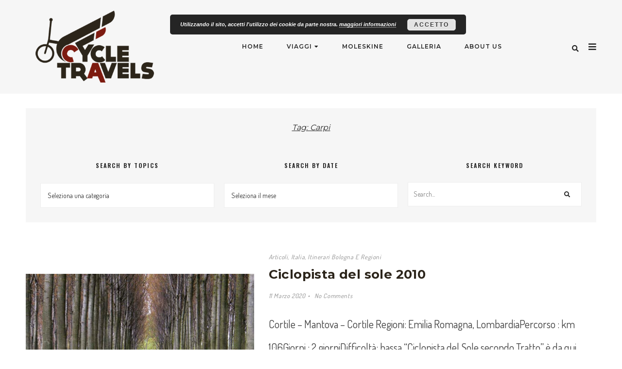

--- FILE ---
content_type: text/html; charset=UTF-8
request_url: https://www.cycle-travels.com/tag/carpi/
body_size: 20724
content:
<!doctype html>
<html lang="it-IT">

<head>
    <meta charset="UTF-8">
    <meta name="viewport" content="width=device-width, initial-scale=1">
    <link rel="profile" href="http://gmpg.org/xfn/11">

    <title>Carpi | Cicloturismo</title>
<style type="text/css">			.heateorSssInstagramBackground{background:radial-gradient(circle at 30% 107%,#fdf497 0,#fdf497 5%,#fd5949 45%,#d6249f 60%,#285aeb 90%)}
											.heateor_sss_horizontal_sharing .heateorSssSharing,.heateor_sss_standard_follow_icons_container .heateorSssSharing{
							color: #7A8C5C;
						border-width: 0px;
			border-style: solid;
			border-color: transparent;
		}
				.heateor_sss_horizontal_sharing .heateorSssSharing:hover,.heateor_sss_standard_follow_icons_container .heateorSssSharing:hover{
						border-color: transparent;
		}
		.heateor_sss_vertical_sharing .heateorSssSharing,.heateor_sss_floating_follow_icons_container .heateorSssSharing{
							color: #fff;
						border-width: 0px;
			border-style: solid;
			border-color: transparent;
		}
				.heateor_sss_vertical_sharing .heateorSssSharing:hover,.heateor_sss_floating_follow_icons_container .heateorSssSharing:hover{
						border-color: transparent;
		}
		
		@media screen and (max-width:783px) {.heateor_sss_vertical_sharing{display:none!important}}@media screen and (max-width:783px) {.heateor_sss_floating_follow_icons_container{display:none!important}}div.heateor_sss_mobile_footer{display:none;}@media screen and (max-width:783px){i.heateorSssTCBackground{background-color:white!important}div.heateor_sss_bottom_sharing{width:100%!important;left:0!important;}div.heateor_sss_bottom_sharing li{width:14.285714285714% !important;}div.heateor_sss_bottom_sharing .heateorSssSharing{width: 100% !important;}div.heateor_sss_bottom_sharing div.heateorSssTotalShareCount{font-size:1em!important;line-height:28px!important}div.heateor_sss_bottom_sharing div.heateorSssTotalShareText{font-size:.7em!important;line-height:0px!important}div.heateor_sss_mobile_footer{display:block;height:40px;}.heateor_sss_bottom_sharing{padding:0!important;display:block!important;width: auto!important;bottom:-2px!important;top: auto!important;}.heateor_sss_bottom_sharing .heateor_sss_square_count{line-height: inherit;}.heateor_sss_bottom_sharing .heateorSssSharingArrow{display:none;}.heateor_sss_bottom_sharing .heateorSssTCBackground{margin-right: 1.1em !important}}</style>
<!-- All In One SEO Pack 3.7.1[204,237] -->

<meta name="keywords"  content="bicicletta,cicloturismo,carpi,quistello,cortile,mantova,san benedetto po,,mantiva,sanbenedettopo" />

<script type="application/ld+json" class="aioseop-schema">{"@context":"https://schema.org","@graph":[{"@type":"Organization","@id":"https://www.cycle-travels.com/#organization","url":"https://www.cycle-travels.com/","name":"Cicloturismo","sameAs":[],"logo":{"@type":"ImageObject","@id":"https://www.cycle-travels.com/#logo","url":"https://www.cycle-travels.com/wordpress/wp-content/uploads/2019/12/cropped-cycle_travels.png","caption":""},"image":{"@id":"https://www.cycle-travels.com/#logo"}},{"@type":"WebSite","@id":"https://www.cycle-travels.com/#website","url":"https://www.cycle-travels.com/","name":"Cicloturismo","publisher":{"@id":"https://www.cycle-travels.com/#organization"},"potentialAction":{"@type":"SearchAction","target":"https://www.cycle-travels.com/?s={search_term_string}","query-input":"required name=search_term_string"}},{"@type":"CollectionPage","@id":"https://www.cycle-travels.com/tag/carpi/#collectionpage","url":"https://www.cycle-travels.com/tag/carpi/","inLanguage":"it-IT","name":"Carpi","isPartOf":{"@id":"https://www.cycle-travels.com/#website"},"breadcrumb":{"@id":"https://www.cycle-travels.com/tag/carpi/#breadcrumblist"}},{"@type":"BreadcrumbList","@id":"https://www.cycle-travels.com/tag/carpi/#breadcrumblist","itemListElement":[{"@type":"ListItem","position":1,"item":{"@type":"WebPage","@id":"https://www.cycle-travels.com/","url":"https://www.cycle-travels.com/","name":"Cycle Travels viaggi in bicicletta, cicloturismo nel mondo"}},{"@type":"ListItem","position":2,"item":{"@type":"WebPage","@id":"https://www.cycle-travels.com/tag/carpi/","url":"https://www.cycle-travels.com/tag/carpi/","name":"Carpi"}}]}]}</script>
<link rel="canonical" href="https://www.cycle-travels.com/tag/carpi/" />
<!-- All In One SEO Pack -->
<link rel='dns-prefetch' href='//fonts.googleapis.com' />
<link rel='dns-prefetch' href='//use.fontawesome.com' />
<link rel='dns-prefetch' href='//s.w.org' />
<link rel="alternate" type="application/rss+xml" title="Cicloturismo &raquo; Feed" href="https://www.cycle-travels.com/feed/" />
<link rel="alternate" type="application/rss+xml" title="Cicloturismo &raquo; Feed dei commenti" href="https://www.cycle-travels.com/comments/feed/" />
<link rel="alternate" type="application/rss+xml" title="Cicloturismo &raquo; Carpi Feed del tag" href="https://www.cycle-travels.com/tag/carpi/feed/" />
<!-- This site uses the Google Analytics by ExactMetrics plugin v6.2.2 - Using Analytics tracking - https://www.exactmetrics.com/ -->
<script type="text/javascript" data-cfasync="false">
	var em_version         = '6.2.2';
	var em_track_user      = true;
	var em_no_track_reason = '';
	
	var disableStr = 'ga-disable-UA-154464899-1';

	/* Function to detect opted out users */
	function __gaTrackerIsOptedOut() {
		return document.cookie.indexOf(disableStr + '=true') > -1;
	}

	/* Disable tracking if the opt-out cookie exists. */
	if ( __gaTrackerIsOptedOut() ) {
		window[disableStr] = true;
	}

	/* Opt-out function */
	function __gaTrackerOptout() {
	  document.cookie = disableStr + '=true; expires=Thu, 31 Dec 2099 23:59:59 UTC; path=/';
	  window[disableStr] = true;
	}

	if ( 'undefined' === typeof gaOptout ) {
		function gaOptout() {
			__gaTrackerOptout();
		}
	}
	
	if ( em_track_user ) {
		(function(i,s,o,g,r,a,m){i['GoogleAnalyticsObject']=r;i[r]=i[r]||function(){
			(i[r].q=i[r].q||[]).push(arguments)},i[r].l=1*new Date();a=s.createElement(o),
			m=s.getElementsByTagName(o)[0];a.async=1;a.src=g;m.parentNode.insertBefore(a,m)
		})(window,document,'script','//www.google-analytics.com/analytics.js','__gaTracker');

window.ga = __gaTracker;		__gaTracker('create', 'UA-154464899-1', 'auto');
		__gaTracker('set', 'forceSSL', true);
		__gaTracker('send','pageview');
		__gaTracker( function() { window.ga = __gaTracker; } );
	} else {
		console.log( "" );
		(function() {
			/* https://developers.google.com/analytics/devguides/collection/analyticsjs/ */
			var noopfn = function() {
				return null;
			};
			var noopnullfn = function() {
				return null;
			};
			var Tracker = function() {
				return null;
			};
			var p = Tracker.prototype;
			p.get = noopfn;
			p.set = noopfn;
			p.send = noopfn;
			var __gaTracker = function() {
				var len = arguments.length;
				if ( len === 0 ) {
					return;
				}
				var f = arguments[len-1];
				if ( typeof f !== 'object' || f === null || typeof f.hitCallback !== 'function' ) {
					console.log( 'Not running function __gaTracker(' + arguments[0] + " ....) because you are not being tracked. " + em_no_track_reason );
					return;
				}
				try {
					f.hitCallback();
				} catch (ex) {

				}
			};
			__gaTracker.create = function() {
				return new Tracker();
			};
			__gaTracker.getByName = noopnullfn;
			__gaTracker.getAll = function() {
				return [];
			};
			__gaTracker.remove = noopfn;
			window['__gaTracker'] = __gaTracker;
			window.ga = __gaTracker;		})();
		}
</script>
<!-- / Google Analytics by ExactMetrics -->
		<script type="text/javascript">
			window._wpemojiSettings = {"baseUrl":"https:\/\/s.w.org\/images\/core\/emoji\/12.0.0-1\/72x72\/","ext":".png","svgUrl":"https:\/\/s.w.org\/images\/core\/emoji\/12.0.0-1\/svg\/","svgExt":".svg","source":{"concatemoji":"https:\/\/www.cycle-travels.com\/wordpress\/wp-includes\/js\/wp-emoji-release.min.js?ver=5.3.20"}};
			!function(e,a,t){var n,r,o,i=a.createElement("canvas"),p=i.getContext&&i.getContext("2d");function s(e,t){var a=String.fromCharCode;p.clearRect(0,0,i.width,i.height),p.fillText(a.apply(this,e),0,0);e=i.toDataURL();return p.clearRect(0,0,i.width,i.height),p.fillText(a.apply(this,t),0,0),e===i.toDataURL()}function c(e){var t=a.createElement("script");t.src=e,t.defer=t.type="text/javascript",a.getElementsByTagName("head")[0].appendChild(t)}for(o=Array("flag","emoji"),t.supports={everything:!0,everythingExceptFlag:!0},r=0;r<o.length;r++)t.supports[o[r]]=function(e){if(!p||!p.fillText)return!1;switch(p.textBaseline="top",p.font="600 32px Arial",e){case"flag":return s([127987,65039,8205,9895,65039],[127987,65039,8203,9895,65039])?!1:!s([55356,56826,55356,56819],[55356,56826,8203,55356,56819])&&!s([55356,57332,56128,56423,56128,56418,56128,56421,56128,56430,56128,56423,56128,56447],[55356,57332,8203,56128,56423,8203,56128,56418,8203,56128,56421,8203,56128,56430,8203,56128,56423,8203,56128,56447]);case"emoji":return!s([55357,56424,55356,57342,8205,55358,56605,8205,55357,56424,55356,57340],[55357,56424,55356,57342,8203,55358,56605,8203,55357,56424,55356,57340])}return!1}(o[r]),t.supports.everything=t.supports.everything&&t.supports[o[r]],"flag"!==o[r]&&(t.supports.everythingExceptFlag=t.supports.everythingExceptFlag&&t.supports[o[r]]);t.supports.everythingExceptFlag=t.supports.everythingExceptFlag&&!t.supports.flag,t.DOMReady=!1,t.readyCallback=function(){t.DOMReady=!0},t.supports.everything||(n=function(){t.readyCallback()},a.addEventListener?(a.addEventListener("DOMContentLoaded",n,!1),e.addEventListener("load",n,!1)):(e.attachEvent("onload",n),a.attachEvent("onreadystatechange",function(){"complete"===a.readyState&&t.readyCallback()})),(n=t.source||{}).concatemoji?c(n.concatemoji):n.wpemoji&&n.twemoji&&(c(n.twemoji),c(n.wpemoji)))}(window,document,window._wpemojiSettings);
		</script>
		<style type="text/css">
img.wp-smiley,
img.emoji {
	display: inline !important;
	border: none !important;
	box-shadow: none !important;
	height: 1em !important;
	width: 1em !important;
	margin: 0 .07em !important;
	vertical-align: -0.1em !important;
	background: none !important;
	padding: 0 !important;
}
</style>
	<link rel='stylesheet' id='emilia-google-fonts-css'  href='https://fonts.googleapis.com/css?family=Dosis%3A300%2C400%2C500%2C600%2C700%7CMontserrat%3A300%2C400%2C500%2C600%2C700%7COswald%3A300%2C400%2C500%2C600%2C700&#038;subset=latin%2Clatin-ext' type='text/css' media='all' />
<link rel='stylesheet' id='wp-block-library-css'  href='https://www.cycle-travels.com/wordpress/wp-includes/css/dist/block-library/style.min.css?ver=5.3.20' type='text/css' media='all' />
<link rel='stylesheet' id='font-awesome-free-css'  href='//use.fontawesome.com/releases/v5.3.1/css/all.css?ver=5.3.20' type='text/css' media='all' />
<link rel='stylesheet' id='owl-carousel-css'  href='https://www.cycle-travels.com/wordpress/wp-content/themes/emilia/assets/css/vendor/owl/owl.carousel.min.css?ver=2.3.4' type='text/css' media='all' />
<link rel='stylesheet' id='owl-carousel-default-css'  href='https://www.cycle-travels.com/wordpress/wp-content/themes/emilia/assets/css/vendor/owl/owl.theme.default.min.css?ver=2.3.4' type='text/css' media='all' />
<link rel='stylesheet' id='mmenu-css'  href='https://www.cycle-travels.com/wordpress/wp-content/themes/emilia/assets/css/vendor/mmenu/jquery.mmenu.all.css?ver=7.2.0' type='text/css' media='all' />
<link rel='stylesheet' id='emilia-style-css'  href='https://www.cycle-travels.com/wordpress/wp-content/themes/emilia/style.css?ver=5.3.20' type='text/css' media='all' />
<style id='emilia-style-inline-css' type='text/css'>

        /* Body Fonts */
		body,
        .u-footer-instagram .insta-gallery-feed .insta-gallery-actions .insta-gallery-button,
        .c-archive-sidebar .c-search__form input[type="text"] {
            font-family: "Dosis";
		}

        .u-footer-instagram .widget a.ig-b-v-24 {
            font-family: "Dosis" !important;
        }

        /* Accent Fonts */
        .c-meta,
        .categories,
        .c-meta__primary,
        .c-meta__secondary,
        .c-newposts__item-date,
        .c-related__post .date,
        .c-comment__meta--primary .date,
        .widget_recent_entries ul .post-date,
        .c-index-posts__item-date,
        .c-index-main-sidebar .index-title-layout-2 .index-more-link {
            font-family: "Dosis";
        }

        /* Post Title Font */
        .entry-title,
        h1.entry-title,
        h2.c-card__title,
        h2.entry-title,
        .widget_recent_entries ul a,
        .c-related__post--title,
        .c-newposts__item--text a,
        .c-slider__box--title,
        .jetpack-display-remote-posts h4 a {
            font-family: "Montserrat";
        }

		/* Heading Fonts */
		h1, h2, h3, h4, h5, h6 {
            font-family: "Montserrat";
		}
		
		/* Navbar Fonts */
        .menu a,
		.c-navbar__main,
        .mm-panel_has-navbar .mm-navbar,
        .mm-menu a {
            font-family: "Montserrat";
		}

        /* Button Fonts */
        button,
        .btn,
        .button,
        input[type="submit"],
        button[type="reset"],
        [type="button"],
        .c-navigation li,
        .ugb-button,
        .wp-block-button,
        .insta-gallery-feed .insta-gallery-actions .insta-gallery-button {
            font-family: "Oswald";
        }

        /* Accessory Fonts */
	   .widget-title,
       .c-featured__title,
       .promo-overlay h4,
       .gls-email-newsletter-wrapper .text-holder h3,
       .c-footer__social-text,
       .c-author__name,
       .c-footer__copyrights p,
       .elementor-widget .optin-widget-wrapper .optin-text-wrap h5,
       .elementor-widget h5 {
            font-family: "Oswald";
        }
	

        /* Accent Color */
		.c-meta__primary a,  
        a.sl-button, 
        a.sl-button,
        .liked, 
        .c-meta__secondary a:hover, 
        .c-footer a:hover, 
        .c-footer a:hover span, 
        .c-categories .cat-links, 
        .c-card__title a:hover, 
        button.back-to-top.show:hover, 
        .c-related__post h3 a:hover, 
        .sl-icon svg, 
        .entry-header .categories a, 
        .c-slider .c-meta__primary a, 
        .widget_recent_entries ul a:hover,
        .article-footer .categories a:hover,
        .article-footer .c-social__btn i:hover,
        .widget .c-social__widget a:hover,
        .c-floating__social a:hover,
        .c-card__footer .c-social__btn i:hover,
        .c-footer__social a:hover,
        .c-newposts__item--text a:hover,
        .c-wgtags a:hover,
        .c-search__button:hover,
        .c-footer .c-newposts__item--text a:hover,
        .c-card .c-meta__primary a:hover,
        .header-2 .c-navbar__social a:hover,
        .header-2 .search-overlay-toggle:hover,
        .header-2.has-floating-sidebar .open-aside:hover,
        .c-index-posts h4 a:hover,
        .c-index-main-sidebar .index-title-layout-2 .index-more-link:hover   {
            color: #777777;
		}
		
		.c-sidebar .emilia_cat_widget .c-cat__item span, 
        .c-navigation__numbers-active, 
        .emilia_cat_widget .c-cat__item span, 
        .slider--carousel .c-slider .c-meta__primary a, 
        article.format-gallery .c-card:before, 
        article.format-video .c-card:before, 
        article.format-audio .c-card:before, 
        article.format-quote .c-card:before,  
        article.format-link .c-card:before,
        .c-card__frame .c-social a:hover .c-social__btn {
		    background-color: #777777;
		}
		
		.mc4wp-form-fields, 
        .load2:after, 
        .load2:before, 
        .load1, 
        .load3-center, 
        .load3:after, 
        .load3:before, 
        .load4:before, 
        .load4:after, 
        .load4-2:after, 
        .load5, 
        .load5:after, 
        .load5:before, 
        .load6:after, 
        .load6:before, 
        .load7:after, 
        .load8:before, 
        .load8-2:before, 
        .load8:after, 
        .load8-2:after, 
        .c-navbar__hamburger--button.active:hover span, 
        .c-categories .cat-links a:hover, 
        .widget-title:after, ::selection, 
        .c-comment__reply a:hover, 
        .u-footer-instagram .null-instagram-feed .clear a:hover, 
        .c-twitter__feed button.owl-dot.active, 
        .c-progress {
		    background: #777777;
		}
		
		.load6, 
        .load7, 
        .load7:before, 
        .load9, 
        .load9:before, 
        .load9:after, 
        .c-navigation__numbers-active, 
        .c-button2:hover,
        blockquote,
        .c-card__frame .c-social a:hover .c-social__btn,
        .wp-block-verse {
		    border-color: #777777;
		}

        /* Accent Color 2 */
        .archive .page-header, 
        .search .page-header,
        .c-index-top-sidebar,
        .c-categories .cat-links a,
        .c-twitter__feed button.owl-dot,
        .about-me,
        .jetpack_subscription_widget,
        .u-footer-background {
            background-color: #f6f6f6;
        }

        #eu-cookie-law {
            background-color: #f6f6f6 !important;
        }
		
		/* Background Color */
		body {
		    background-color: #ffffff;
		}

        .content-wrapper,
        .footer-wrapper {
            background-color: #ffffff;
        }
		
        /* Text Color */
		body, 
        .c-sidebar .emilia_cat_widget .c-cat li h6 {
            color: #444444;
		}
        #eu-cookie-law {
            color: #444444 !important;
        }
		
		.c-navbar__hamburger--button span {
		    background: #444444;
		}
		
		/* Header Background Color */
		.site-header, 
        .u-header-background {
            background-color: #ffffff;
		}
		
		/* Links Color */
		a {
            color: #777777;
		}

        /* Links Hover Color */
        a:hover {
            color: #242424;
        }

        /* General Headings Color */
        h1, 
        h2, 
        h3, 
        h4, 
        h5, 
        h6, 
        .entry-content .tags > a, 
        .post-navigation .nav-links a .prev, 
        .post-navigation .nav-links a .next, 
        .c-comment__meta--primary .author, 
        .c-author__name,
        .tagcloud a {
            color: #242424;
        }

        .tagcloud a {
            border-color: #242424;
        }

        .tagcloud a:hover span,
        .tagcloud a:hover {
            background-color: #242424;
            color: #fff;
        }
		
		/* Header text color */
		.site-title a, 
        .site-description {
		    color: #242424;
		}

        /* Promo & Featured Cats Title Color */
       .c-featured__title,
       .promo-item .promo-overlay h4 {
            color: #242424;
        }
		
		/* Header background color */
		.site-header, 
        .u-header-background {
		    background-color: #ffffff;
		}

        /* BUTTONS */

        /* Read More Buttons */
        .c-card__footer .button.read-more, 
        .manual-read-more a.more-link {
            color: #242424;
            background-color: #ffffff;
            border-color: #242424;
        }

        #eu-cookie-law input {
            color: #242424 !important;
            background-color: #ffffff !important;
            border-color: #242424 !important;
        }

        /* Hover */
        .c-card__footer .button.read-more:hover, 
        .manual-read-more a.more-link:hover {
           color: #ffffff;
           background-color: #2c251b;
           border-color: #ffffff;
        }

        #eu-cookie-law input:hover {
           color: #ffffff !important;
           background-color: #2c251b !important;
           border-color: #ffffff !important;
        }

        /* Standard Buttons */
        button,
        .btn,
        .button,
        input[type="submit"],
        button[type="reset"],
        [type="button"],
        .c-navigation li {   
            color: #ffffff;
            background-color: #242424;
            border-color: #242424;
        }

        .c-navigation li a {
            color: #ffffff;
        }

        .button.c-button__full,
        .comment-form input[type="submit"] {   
            color: #ffffff !important;
            background-color: #242424 !important;
            border-color: #242424 !important;
        }    
        
        /* Standard Button Hover */
        button:hover,
        .btn:hover,
        .button:hover,
        input[type="submit"]:hover,
        button[type="reset"]:hover,
        [type="button"]:hover,
        .c-navigation li:hover {
           color: #ffffff;
           background-color: #cccccc;
           border-color: #777777;
        }

        .c-navigation li:hover a,
        .c-navigation li a:hover {
            color: #ffffff;
        }

        .button.c-button__full:hover,
        .comment-form input[type="submit"]:hover {
           color: #ffffff !important;
           background-color: #cccccc !important;
           border-color: #777777 !important;
        }

        /* MENU COLORS */
        /* Primary Navbar background color */
        .c-navbar__top, 
        .header2 .navbar-container,
        .primary-menu-full .header2 .c-navbar__top,
        .c-navbar__top .menu .menu-item-has-children:hover > ul,
        #mmenu-1 .mm-panel,
        #mmenu-1 .mm-navbar {
            background-color: #f6f6f6;
        }

         /* Primary Navbar border color */
        .header1 .c-navbar__top,
        .header3 .c-navbar__top,
        .header4 .c-navbar__top {
            border-bottom: 1px solid #f6f6f6;
        }

        .header2 .navbar-container,
        .primary-menu-full .header2 .c-navbar__top {
            border-color: #f6f6f6;
        }

        /* Primary Navbar text color */
        .c-navbar__top .menu a, 
        .c-navbar__top .c-navbar__zone--mobile-container .menu a, 
        #mmenu-1.mm-menu a,
        #mmenu-1,
        #mmenu-1 a.mm-navbar__title,
        #mmenu-1 a.mm-navbar__title:hover {
            color: #242424;
        }

        #mmenu-1 .mm-btn::after, 
        #mmenu-1 .mm-btn::before {
            border-color: #242424;
        }
        
        .c-navbar__top .c-navbar__hamburger--button span, 
        .c-navbar__top .c-navbar__hamburger--button.active .top, 
        .c-navbar__top .c-navbar__hamburger--button.active .bottom {
            background: #242424;
        }

        /* Primary Navbar text hover color */
        .c-navbar__top .menu a:hover, 
        .c-navbar__top .c-navbar__zone--mobile-container .menu a:hover, 
        #mmenu-1.mm-menu a:active, 
        #mmenu-1.mm-menu a:hover {
            color: #777777;
        }
        
        .c-navbar__top .c-navbar__hamburger--button:hover span, 
        .c-navbar__top .c-navbar__hamburger--button.active:hover .top, 
        .c-navbar__top .c-navbar__hamburger--button.active:hover .bottom {
            background: #777777;
        }

        #mmenu-1 .mm-btn:hover:after, 
        #mmenu-1 .mm-btn:hover:before {
            border-color: #777777;
        }

        /* Primary Extras */
        .has-floating-sidebar .open-aside, 
        .c-navbar__social a,
        .header4 .open-aside, 
        .search-overlay-toggle {
            color: #242424;
        }

        .has-floating-sidebar .open-aside:hover, 
        .c-navbar__social a:hover,
        .header4 .open-aside:hover, 
        .search-overlay-toggle:hover {
            color: #777777;
        }

          
        /* Secondary Navbar background color */
        .secondary-menu .navbar-container, 
        .secondary-menu .menu .menu-item-has-children:hover > ul,
        #mmenu-2 .mm-panel,
        #mmenu-2 .mm-navbar {
            background-color: #ffffff;
        }

        /* Secondary Navbar border color */
        .secondary-menu .navbar-container {
            border-color: ;
        }

        /* Secondary Navbar text color */ 
        .secondary-menu .menu a, 
        .secondary-menu .c-navbar__zone--mobile-container .menu a,
        #mmenu-2.mm-menu a,
        #mmenu-2,
        #mmenu-2 a.mm-navbar__title,
        #mmenu-2 a.mm-navbar__title:hover {
            color: #242424;
        }
        
        .secondary-menu .c-navbar__hamburger--button span, 
        .secondary-menu .c-navbar__hamburger--button.active .top, 
        .secondary-menu .c-navbar__hamburger--button.active .bottom {
            background: #242424;
        }

        #mmenu-2 .mm-btn::after, 
        #mmenu-2 .mm-btn::before {
            border-color: #242424;
        }

        /* Secondary Navbar text hover color */ 
        .secondary-menu .menu a:hover, 
        .secondary-menu .c-navbar__zone--mobile-container .menu a:hover,
        #mmenu-2.mm-menu a:active, 
        #mmenu-2.mm-menu a:hover {
            color: #777777;
        }
        
        .secondary-menu .c-navbar__hamburger--button:hover span, 
        .secondary-menu .c-navbar__hamburger--button.active:hover .top, 
        .secondary-menu .c-navbar__hamburger--button.active:hover .bottom {
            background: #777777;
        }

        #mmenu-2 .mm-btn:hover:after, 
        #mmenu-2 .mm-btn:hover:before {
            border-color: #777777;
        }

        /* POST COLORS */
        /* Post Title Color */
        .c-card__title a,
        h2.c-card__title,
        h1.entry-title,
        h2.entry-title,
        .c-newposts__item--text a, 
        .c-related__post--title,
        .widget_recent_entries ul a,
        .jetpack-display-remote-posts h4 a,
        .c-index-posts h4 a {
            color: #2c251b;
        }

        /* Headings Color */
        .c-card h1, 
        .c-card h2, 
        .c-card h3, 
        .c-card h4, 
        .c-card h5, 
        .c-card h6,
        .post .o-wrapper h1,
        .post .o-wrapper h2,
        .post .o-wrapper h3,
        .post .o-wrapper h4,
        .post .o-wrapper h5,
        .post .o-wrapper h6,
        .page .entry-content h1,
        .page .entry-content h2,
        .page .entry-content h3,
        .page .entry-content h4,
        .page .entry-content h5,
        .page .entry-content h6 {
            color: #b70c0c;
        }

        /* Meta color */
        .c-card .c-meta__primary,
        .c-card .c-meta__primary a, 
        .c-meta__secondary,
        .c-meta__secondary a,
        .c-newposts__item-date,
        .c-related__post .date, 
        .c-comment__meta--primary .date,
        .widget_recent_entries ul .post-date,
        .article-footer .categories a,
        .article-footer-inner .categories,
        .c-index-posts__item-date,
        .c-index-main-sidebar .index-title-layout-2 .index-more-link {
            color: #a1a1a1;
        }

        /* WIDGET & SIDEBAR COLORS */
        .c-sidebar .widget-title,
        .c-footer .widget-title,
        .elementor-widget h5 {
            color: #242424;
            background-color: #f6f6f6;
        }

        .c-blog-sidebar .widget-title,
        .c-split-slider-sidebar .widget-title,
        .u-footer-instagram .widge-title,
        .c-archive-sidebar .widget-title {
            color: #242424;
        }

        /* Social icons */
        .widget .c-social__widget a,
        .c-floating__social a,
        .c-social__btn i,
        .c-footer__social a,
        .header-2 .c-navbar__social a,
        .header-2 .search-overlay-toggle,
        .header-2.has-floating-sidebar .open-aside {
            color: #242424;
        }

        .c-card__frame .c-social a {
            background-color: #242424;
        }

        /* INSTAGRAM FOOTER COLORS */

        .u-footer-instagram .insta-gallery-feed .insta-gallery-actions .insta-gallery-button {
            color: #242424;
        }

        .u-footer-instagram .insta-gallery-feed .insta-gallery-actions .insta-gallery-button:hover {
            color: #ffffff;
        }

        /* FOOTER COLORS */

        /* Footer text color */
        .c-footer__social,
        .c-footer__social a {
            color: #242424;
        }
        
        /* Footer background color */
        .c-footer__social {
            background-color: #f6f6f6;
        }

        /* Copyright text color */
        .c-footer__copyrights .site-info,
        .c-footer__copyrights .site-info a {
            color: #444444;
        }
        
        /* copyright background color */
        .c-footer__copyrights {
            background-color: #ffffff;
        }

        /* Logo Height */
        .custom-logo {
            max-height: 345px;
        }

        .header-3.header--sticky .site-content {
            padding-top: calc(345px + 29px);
        }

        /* Site Width */
        .navbar-container,
        .u-container-width,
        .u-blog-grid-width {
            max-width: calc(1200px - (0px * 2));
        }

        .navbar-container {
            width: calc(1200px - (0px * 2));
        }

        /* Content Padding  */
        .content-wrapper,
        .c-footer {
            padding: 0px;
        }

        @media only screen and (max-width: 1024px) {
        .content-wrapper,
        .c-footer {
            padding: 0px;
        }
        }

        /* Header Margin  */
        .site-header {
            margin-bottom: 0px;
        }
		
		/* Body Font Size */
		body {
		    font-size: 22px;
        }
		
		/* Body Line Height */
		body {
		    line-height: 2.2;
		}

        /* Accent Font Weight */
        .c-meta,
        .categories,
        .c-meta__primary,
        .c-meta__secondary,
        .c-newposts__item-date,
        .c-related__post .date,
        .c-comment__meta--primary .date,
        .widget_recent_entries ul .post-date,
        .c-index-posts__item-date,
        .c-index-main-sidebar .index-title-layout-2 .index-more-link {
            font-weight: 500;
        }

        /* Accent Font Size */
        .c-meta,
        .categories,
        .c-meta__primary,
        .c-meta__secondary,
        .c-newposts__item-date,
        .c-related__post .date,
        .c-comment__meta--primary .date,
        .c-index-posts__item-date,
        .c-index-main-sidebar .index-title-layout-2 .index-more-link {
            font-size: 13px;
        }

        /* Accent Font Style */
        .c-meta,
        .categories,
        .c-meta__primary,
        .c-meta__secondary,
        .c-newposts__item-date,
        .c-related__post .date,
        .c-comment__meta--primary .date,
        .widget_recent_entries ul .post-date,
        .c-index-posts__item-date,
        .c-index-main-sidebar .index-title-layout-2 .index-more-link {
            font-style: italic;
        }

        /* Accent Font Transform */
        .c-meta,
        .categories,
        .c-meta__primary,
        .c-meta__secondary,
        .c-newposts__item-date,
        .c-related__post .date,
        .c-comment__meta--primary .date,
        .widget_recent_entries ul .post-date,
        .c-index-posts__item-date,
        .c-index-main-sidebar .index-title-layout-2 .index-more-link {
            text-transform: capitalize;
        }

        /* Accent Font Letter Spacing */
        .c-meta,
        .categories,
        .c-meta__primary,
        .c-meta__secondary,
        .c-newposts__item-date,
        .c-related__post .date,
        .c-comment__meta--primary .date,
        .widget_recent_entries ul .post-date,
        .c-index-posts__item-date,
        .c-index-main-sidebar .index-title-layout-2 .index-more-link {
            letter-spacing: 0.6px;
        }
		
		/* Navbar font size */
        .menu a,
		.c-navbar__main .menu, 
        .header2 .c-navbar__main .menu, 
        .header3 .c-navbar__main .menu, 
        .header4 .c-navbar__main .menu,
        .mm-menu a {
		    font-size: 12px;
		}

        .c-navbar__social,
        .search-overlay-toggle {
            font-size: calc(2px + 12px);
        }
		
		/* Navbar letter spacing */
        .menu a,
		.c-navbar__main .menu, 
        .c-navbar__main .menu a,
        .mm-menu a {
		    letter-spacing: 1.0px;
		}
		
		/* Navbar Text Transform */
		.menu a,
		.c-navbar__main .menu, 
        .header2 .c-navbar__main .menu, 
        .header3 .c-navbar__main .menu, 
        .header4 .c-navbar__main .menu,
        .mm-panel_has-navbar .mm-navbar,
        .mm-menu a {
		    text-transform: uppercase;
		}
		
		/* Navbar Font Weight */
        .menu a,
		.c-navbar__main .menu,
        .mm-menu a {
		    font-weight: 600;
		}

        /* Button Font */
        button,
        .btn,
        .button,
        input[type="submit"],
        button[type="reset"],
        [type="button"],
        .ugb-button,
        .wp-block-button,
        .insta-gallery-feed .insta-gallery-actions .insta-gallery-button {
            font-size: 12px;
            font-weight: 600;
            letter-spacing: 2px;
            text-transform: uppercase;
        }

        .insta-gallery-feed .insta-gallery-actions .insta-gallery-button {
            font-size: 12px !important;
        }

        /* Post Title Font Weight */
        .entry-title,
        h2.c-card__title,
        h1.entry-title,
        h2.entry-title,
        .c-slider__box--title,
        .widget_recent_entries ul a,
        .c-related__post--title,
        .c-newposts__item--text a,
        .jetpack-display-remote-posts h4 a,
        .c-index-posts h4 a {
            font-weight: 700;
        }

        /* Post Title Font Size */
        h2.c-card__title,
        h1.entry-title,
        h2.entry-title,
        .c-slider__box--title {
            font-size: 28px;
        }

        /* List, Grid, Mixed, Masonry Post Title Font Size */
        .layout-list h2.c-card__title,
        .layout-mixed h2.c-card__title,
        .layout-grid h2.c-card__title,
        .layout-masonry h2.c-card__title {
            font-size: 26px;
        }

        /* Post Title Text Transform */
        .entry-title,
        h2.c-card__title,
        h1.entry-title,
        h2.entry-title,
        .c-slider__box--title,
        .widget_recent_entries ul a,
        .c-related__post--title,
        .c-newposts__item--text a,
        .jetpack-display-remote-posts h4 a,
        .c-index-posts h4 a {
            text-transform: none;
        }

        /* Post Title Letter Spacing */
        .entry-title,
        h2.c-card__title,
        h1.entry-title,
        h2.entry-title,
        .c-slider__box--title,
        .widget_recent_entries ul a,
        .c-related__post--title,
        .c-newposts__item--text a,
        .jetpack-display-remote-posts h4 a,
        .c-index-posts h4 a {
            letter-spacing: 0.4px;
        }

        /* Headings */
        h1, 
        h2, 
        h3, 
        h4, 
        h5, 
        h6 {
            font-weight: 400;
            text-transform: none;
            letter-spacing: 0.2px;
        }

        /* Headings H1 Font Size */
        h1 {
            font-size: 36px;
        }

        /* Headings H2 Font Size */
        h2 {
        font-size: 28px;  
        }

        /* Headings H3 Font Size */
        h3 {
            font-size: 24px;
        }

        /* Headings H4 Font Size */
        h4 {
            font-size: 20px;
        }

        /* Headings H5 Font Size */
        h5,
        .c-index-posts h4 {
            font-size: 18px;
        }

        /* Headings H6 Font Size */
        h6 {
            font-size: 16px;
        }

        /* ACCESSORY FONTS */
        /* Font Weight */
        .widget-title,
        .c-featured__title,
        .promo-overlay h4,
        .gls-email-newsletter-wrapper .text-holder h3,
        .c-footer__social-text,
        .c-author__name,
        .c-footer__copyrights p,
        .elementor-widget .optin-widget-wrapper .optin-text-wrap h5,
        .elementor-widget h5 {
            font-weight: 600;
            text-transform: uppercase;
            letter-spacing: 2.0px;
        }

        .widget-title,
        .c-footer__social-text,
        .elementor-widget h5  {
            font-size: 12px;
        }

        .c-featured__title,
        .promo-overlay h4,
        .c-author__name {
            font-size: 14px;
        }
	
	
</style>
<link rel='stylesheet' id='signature-font-css'  href='//fonts.googleapis.com/css?family=Dawning+of+a+New+Day%3A400&#038;ver=5.3.20' type='text/css' media='all' />
<link rel='stylesheet' id='emilia-shared-styles-css'  href='https://www.cycle-travels.com/wordpress/wp-content/themes/emilia/common.css?ver=1.0' type='text/css' media='screen' />
<link rel='stylesheet' id='heateor_sss_frontend_css-css'  href='https://www.cycle-travels.com/wordpress/wp-content/plugins/sassy-social-share/public/css/sassy-social-share-public.css?ver=3.3.13' type='text/css' media='all' />
<link rel='stylesheet' id='heateor_sss_sharing_default_svg-css'  href='https://www.cycle-travels.com/wordpress/wp-content/plugins/sassy-social-share/admin/css/sassy-social-share-svg.css?ver=3.3.13' type='text/css' media='all' />
<script type='text/javascript'>
/* <![CDATA[ */
var exactmetrics_frontend = {"js_events_tracking":"true","download_extensions":"zip,mp3,mpeg,pdf,docx,pptx,xlsx,rar","inbound_paths":"[{\"path\":\"\\\/go\\\/\",\"label\":\"affiliate\"},{\"path\":\"\\\/recommend\\\/\",\"label\":\"affiliate\"}]","home_url":"https:\/\/www.cycle-travels.com","hash_tracking":"false"};
/* ]]> */
</script>
<script type='text/javascript' src='https://www.cycle-travels.com/wordpress/wp-content/plugins/google-analytics-dashboard-for-wp/assets/js/frontend.min.js?ver=6.2.2'></script>
<script type='text/javascript' src='https://www.cycle-travels.com/wordpress/wp-includes/js/jquery/jquery.js?ver=1.12.4-wp'></script>
<script type='text/javascript' src='https://www.cycle-travels.com/wordpress/wp-includes/js/jquery/jquery-migrate.min.js?ver=1.4.1'></script>
<link rel='https://api.w.org/' href='https://www.cycle-travels.com/wp-json/' />
<link rel="EditURI" type="application/rsd+xml" title="RSD" href="https://www.cycle-travels.com/wordpress/xmlrpc.php?rsd" />
<link rel="wlwmanifest" type="application/wlwmanifest+xml" href="https://www.cycle-travels.com/wordpress/wp-includes/wlwmanifest.xml" /> 
<meta name="generator" content="WordPress 5.3.20" />
<style type="text/css"> .optin-widget-wrapper .screenread {
	height: 1px;
    left: -1000em;
    overflow: hidden;
    position: absolute;
    top: -1000em;
    width: 1px; } </style>        <style type="text/css">
                        .site-title,
            .site-description {
                position: absolute;
                clip: rect(1px, 1px, 1px, 1px);
            }

                    </style>
        <link rel="icon" href="https://www.cycle-travels.com/wordpress/wp-content/uploads/2019/12/cropped-icon_cylceTravels-32x32.jpg" sizes="32x32" />
<link rel="icon" href="https://www.cycle-travels.com/wordpress/wp-content/uploads/2019/12/cropped-icon_cylceTravels-192x192.jpg" sizes="192x192" />
<link rel="apple-touch-icon-precomposed" href="https://www.cycle-travels.com/wordpress/wp-content/uploads/2019/12/cropped-icon_cylceTravels-180x180.jpg" />
<meta name="msapplication-TileImage" content="https://www.cycle-travels.com/wordpress/wp-content/uploads/2019/12/cropped-icon_cylceTravels-270x270.jpg" />
</head>

<body class="archive tag tag-carpi tag-187 wp-custom-logo wp-embed-responsive hfeed has-secondary-menu header-3 header--static has-back-to-top has-floating-sidebar has-header-search">



    <div id="emilia-aside" class="emilia-aside">
                    <div class="emilia-sidebar">
                <section id="search-7" class="widget widget_search"><h2 class="widget-title">Search the blog</h2><div class="c-search__form">
    <form role="search" method="get" id="searchform" class="search-form" action="https://www.cycle-travels.com/">
        <input type="text" placeholder="Search..." name="s" id="s"/>
        <button type="submit" class="c-search__button">
        <i class="fas fa-search"></i>
        </button>
    </form>
</div></section><section id="qligg_widget-5" class="widget instagal-widget"><h2 class="widget-title">Instagram</h2>          <style>
            #insta-gallery-feed-1 .insta-gallery-list {margin: 0 -3px;}#insta-gallery-feed-1 .insta-gallery-list .insta-gallery-item {padding: 3px;}#insta-gallery-feed-1 .insta-gallery-spinner {background-image:url(https://www.cycle-travels.com/wordpress/wp-content/uploads/2019/11/logo_cycletravels-1.png)}          </style>
<div id="insta-gallery-feed-1" class="insta-gallery-feed insta-gallery-square" data-feed="{&quot;id&quot;:&quot;1&quot;,&quot;order&quot;:&quot;1&quot;,&quot;username&quot;:&quot;17841401615080042&quot;,&quot;type&quot;:&quot;username&quot;,&quot;tag&quot;:&quot;&quot;,&quot;order_by&quot;:&quot;top_media&quot;,&quot;layout&quot;:&quot;gallery&quot;,&quot;limit&quot;:&quot;12&quot;,&quot;columns&quot;:&quot;3&quot;,&quot;resolution&quot;:&quot;medium&quot;,&quot;spacing&quot;:3,&quot;highlight&quot;:[&quot;&quot;],&quot;profile&quot;:{&quot;id&quot;:&quot;17841401615080042&quot;,&quot;username&quot;:&quot;&quot;,&quot;website&quot;:&quot;&quot;,&quot;biography&quot;:&quot;&quot;,&quot;name&quot;:&quot;&quot;,&quot;followers_count&quot;:0,&quot;media_count&quot;:0,&quot;profile_picture_url&quot;:&quot;http:\/\/2.gravatar.com\/avatar\/b642b4217b34b1e8d3bd915fc65c4452?s=150&amp;d=mm&amp;r=g&quot;,&quot;link&quot;:&quot;&quot;,&quot;error&quot;:1,&quot;message&quot;:&quot;Error validating access token: Session has expired on Saturday, 10-Apr-21 07:36:15 PDT. The current time is Saturday, 17-Jan-26 20:27:56 PST.&quot;},&quot;box&quot;:{&quot;display&quot;:false,&quot;padding&quot;:&quot;1&quot;,&quot;radius&quot;:&quot;0&quot;,&quot;background&quot;:&quot;#fefefe&quot;,&quot;profile&quot;:false,&quot;desc&quot;:&quot;&quot;},&quot;mask&quot;:{&quot;display&quot;:true,&quot;background&quot;:&quot;&quot;,&quot;likes&quot;:true,&quot;comments&quot;:true},&quot;card&quot;:{&quot;display&quot;:false,&quot;radius&quot;:&quot;1&quot;,&quot;font_size&quot;:&quot;12&quot;,&quot;background&quot;:&quot;#ffffff&quot;,&quot;padding&quot;:&quot;5&quot;,&quot;info&quot;:true,&quot;length&quot;:&quot;10&quot;,&quot;caption&quot;:true},&quot;carousel&quot;:{&quot;slidespv&quot;:&quot;5&quot;,&quot;autoplay&quot;:true,&quot;autoplay_interval&quot;:&quot;3000&quot;,&quot;navarrows&quot;:true,&quot;navarrows_color&quot;:&quot;&quot;,&quot;pagination&quot;:true,&quot;pagination_color&quot;:&quot;&quot;},&quot;popup&quot;:{&quot;display&quot;:true,&quot;profile&quot;:false,&quot;caption&quot;:false,&quot;likes&quot;:false,&quot;comments&quot;:false,&quot;align&quot;:&quot;bottom&quot;},&quot;button&quot;:{&quot;display&quot;:true,&quot;text&quot;:&quot;View on Instagram&quot;,&quot;background&quot;:&quot;&quot;,&quot;background_hover&quot;:&quot;&quot;},&quot;button_load&quot;:{&quot;display&quot;:false,&quot;text&quot;:&quot;Load more...&quot;,&quot;background&quot;:&quot;&quot;,&quot;background_hover&quot;:&quot;&quot;},&quot;panel&quot;:&quot;tab_panel_feed&quot;,&quot;size&quot;:&quot;small&quot;,&quot;insta_layout&quot;:&quot;gallery&quot;,&quot;insta_box&quot;:false,&quot;insta_box-padding&quot;:&quot;1&quot;,&quot;insta_box-radius&quot;:&quot;0&quot;,&quot;insta_box-background&quot;:&quot;#fefefe&quot;,&quot;insta_box-profile&quot;:false,&quot;insta_box-desc&quot;:&quot;&quot;,&quot;insta_button_load&quot;:false,&quot;insta_button_load-background-hover&quot;:&quot;&quot;,&quot;insta_button_load-background&quot;:&quot;&quot;,&quot;insta_button_load-text&quot;:&quot;Load more...&quot;,&quot;insta_button&quot;:true,&quot;insta_button-background-hover&quot;:&quot;&quot;,&quot;insta_button-background&quot;:&quot;&quot;,&quot;insta_button-text&quot;:&quot;View on Instagram&quot;,&quot;insta_card&quot;:false,&quot;insta_card-font-size&quot;:&quot;12&quot;,&quot;insta_card-padding&quot;:&quot;5&quot;,&quot;insta_card-radius&quot;:&quot;1&quot;,&quot;insta_card-background&quot;:&quot;#ffffff&quot;}" data-feed_layout="gallery">
    <div class="insta-gallery-list">
  </div>
  <div class="insta-gallery-spinner"></div>    <div class="insta-gallery-actions">
    <a href="https://www.instagram.com/" target="blank" class="insta-gallery-button follow"><i class="qligg-icon-instagram-o"></i>View on Instagram</a>
  </div>
</div></section>            </div>
            </div>

<div id="page" class="site">
    <a class="skip-link screen-reader-text" href="#content">
        Skip to content    </a>

    <header id="masthead" class="site-header header3 u-header-background">
    <div class="c-navbar__zone c-navbar__top c-navbar__main-container u-container-sides-spacing">
        <div class="navbar-container">
            <div class="c-navbar__zone c-navbar__zone--top">
                <div class="c-navbar__zone c-navbar__logo site-branding">
                                            <div itemscope itemtype="http://schema.org/Organization">
                            <a href="https://www.cycle-travels.com/" class="custom-logo-link" rel="home"><img width="430" height="218" src="https://www.cycle-travels.com/wordpress/wp-content/uploads/2019/12/cropped-cycle_travels.png" class="custom-logo" alt="Cicloturismo" srcset="https://www.cycle-travels.com/wordpress/wp-content/uploads/2019/12/cropped-cycle_travels.png 430w, https://www.cycle-travels.com/wordpress/wp-content/uploads/2019/12/cropped-cycle_travels-300x152.png 300w" sizes="(max-width: 430px) 100vw, 430px" /></a>                        </div>
                                         <h2 class="site-title">                                 <a href="https://www.cycle-travels.com/" rel="home">
                                    Cicloturismo                                </a>
                             </h2>                                     </div>
                <div class="c-navbar__zone c-navbar__zone--top-left">
                    <nav id="site-navigation" class="c-navbar__main">
                        <div class="menu-primary-container"><ul id="primary-menu" class="menu"><li id="menu-item-471" class="menu-item menu-item-type-custom menu-item-object-custom menu-item-home menu-item-471"><a title="						" href="http://www.cycle-travels.com/">Home</a></li>
<li id="menu-item-493" class="menu-item menu-item-type-taxonomy menu-item-object-category menu-item-has-children menu-item-493"><a href="https://www.cycle-travels.com/category/viaggi/">Viaggi</a>
<ul class="sub-menu">
	<li id="menu-item-1431" class="menu-item menu-item-type-taxonomy menu-item-object-category menu-item-1431"><a href="https://www.cycle-travels.com/category/bhutan-1994/">Bhutan1994</a></li>
	<li id="menu-item-547" class="menu-item menu-item-type-taxonomy menu-item-object-category menu-item-has-children menu-item-547"><a href="https://www.cycle-travels.com/category/francia/">Francia</a>
	<ul class="sub-menu">
		<li id="menu-item-1406" class="menu-item menu-item-type-taxonomy menu-item-object-category menu-item-1406"><a href="https://www.cycle-travels.com/category/francia/francia-briancon/">FRANCIA BRIANÇON</a></li>
		<li id="menu-item-976" class="menu-item menu-item-type-taxonomy menu-item-object-category menu-item-976"><a href="https://www.cycle-travels.com/category/francia/loira-bretagna-normandia-e-parigi/">Francia 2009</a></li>
		<li id="menu-item-3831" class="menu-item menu-item-type-taxonomy menu-item-object-category menu-item-3831"><a href="https://www.cycle-travels.com/category/francia/francia-tra-perigord-e-la-duna-di-pilat/">FRANCIA VIAGGIO TRA IL PERIGORD E LA DUNA DI PILAT</a></li>
		<li id="menu-item-3903" class="menu-item menu-item-type-taxonomy menu-item-object-category menu-item-3903"><a href="https://www.cycle-travels.com/category/francia/francia-e-spagna-i-vulcani-dellalveria-e-i-pirenei-in-biciletta/">Francia e Spagna i vulcani dell’Alveria e i Pirenei</a></li>
	</ul>
</li>
	<li id="menu-item-546" class="menu-item menu-item-type-taxonomy menu-item-object-category menu-item-has-children menu-item-546"><a href="https://www.cycle-travels.com/category/italia/">Italia</a>
	<ul class="sub-menu">
		<li id="menu-item-2446" class="menu-item menu-item-type-taxonomy menu-item-object-category menu-item-2446"><a href="https://www.cycle-travels.com/category/italia/itinerari-bologna-e-regioni/">Itinerari Bologna e regioni</a></li>
		<li id="menu-item-2443" class="menu-item menu-item-type-taxonomy menu-item-object-category menu-item-2443"><a href="https://www.cycle-travels.com/category/italia/val-venosta-e-ciclopista-del-sole/">Val Venosta</a></li>
		<li id="menu-item-2614" class="menu-item menu-item-type-taxonomy menu-item-object-category menu-item-2614"><a href="https://www.cycle-travels.com/category/italia/maremma-in-bicicletta/">Maremma In bicicletta</a></li>
		<li id="menu-item-2716" class="menu-item menu-item-type-taxonomy menu-item-object-category menu-item-2716"><a href="https://www.cycle-travels.com/category/italia/parco-nazionale-del-cilento/">Parco Nazionale del Cilento</a></li>
	</ul>
</li>
	<li id="menu-item-494" class="menu-item menu-item-type-taxonomy menu-item-object-category menu-item-has-children menu-item-494"><a href="https://www.cycle-travels.com/category/inghilterra/">Inghilterra</a>
	<ul class="sub-menu">
		<li id="menu-item-872" class="menu-item menu-item-type-taxonomy menu-item-object-category menu-item-872"><a href="https://www.cycle-travels.com/category/inghilterra/avenue-verte-la-pista-ciclabile-londra-parigi/">London to Paris Avenue Verte</a></li>
		<li id="menu-item-2015" class="menu-item menu-item-type-taxonomy menu-item-object-category menu-item-2015"><a href="https://www.cycle-travels.com/category/inghilterra/celtic-trail-south-wales/">Celtic Trail South Wales</a></li>
		<li id="menu-item-2855" class="menu-item menu-item-type-taxonomy menu-item-object-category menu-item-2855"><a href="https://www.cycle-travels.com/category/inghilterra/coast-to-coast-con-la-brompton-hadrians-wall/">Coast to Coast the Hadrian&#8217;s Wall</a></li>
	</ul>
</li>
	<li id="menu-item-496" class="menu-item menu-item-type-taxonomy menu-item-object-category menu-item-496"><a href="https://www.cycle-travels.com/category/norvegia/">Norvegia</a></li>
	<li id="menu-item-1522" class="menu-item menu-item-type-taxonomy menu-item-object-category menu-item-1522"><a href="https://www.cycle-travels.com/category/olanda-in-bicicletta/">Olanda</a></li>
</ul>
</li>
<li id="menu-item-495" class="menu-item menu-item-type-taxonomy menu-item-object-category menu-item-495"><a href="https://www.cycle-travels.com/category/moleskine/">Moleskine</a></li>
<li id="menu-item-3155" class="menu-item menu-item-type-custom menu-item-object-custom menu-item-3155"><a href="http://www.cycle-travels.com/gallery/">Galleria</a></li>
<li id="menu-item-472" class="menu-item menu-item-type-post_type menu-item-object-page menu-item-472"><a title="						" href="https://www.cycle-travels.com/about/">About Us</a></li>
</ul></div>                    </nav>
                    <div>
                        <div class="c-navbar__hamburger--button" id="toggle-hamburger">
                            <span class="top"></span>
                            <span class="middle"></span>
                            <span class="bottom"></span>
                        </div>
                    </div>
                    <!-- #site-navigation -->
                </div>
                                <div class="c-navbar__zone c-navbar__zone--top-right">

                    
                                            <div class="c-navbar__search--container">
                            <i class="fa fa-search search-overlay-toggle"></i>
                        </div>

                        <div class="c-navbar__search-overlay">
                            <div class="close-icon">
                                <i class="fas fa-times search-overlay-close"></i>
                            </div>
                            <div class="u-container-sides-spacing">
                                <div class="o-wrapper u-container-width">
                                    <div class="c-navbar__search-holder">

                                        <form role="search" method="get"
                                              action="https://www.cycle-travels.com/">
                                            <input type="search" autofocus class="search-field"
                                                   placeholder="Start Typing Here&hellip;"
                                                   value="" name="s"
                                                   title="Search for:"/>
                                            <p>Input your search keywords and press Enter.</p>
                                            <input type="hidden" name="post_type" value="Search"/>
                                        </form>

                                    </div>
                                </div>
                            </div>
                        </div>
                    
                    <div class="open-aside"><i class="fas fa-bars open-aside-icon"></i></div>

                </div>
                            </div>
        </div>
        <div class="c-navbar__zone--mobile active">
            <div class="c-navbar__zone--mobile-container">
                <nav id="mmenu-1" class="menu-primary-container"><ul id="mobile-menu" class="menu"><li class="menu-item menu-item-type-custom menu-item-object-custom menu-item-home menu-item-471"><a title="						" href="http://www.cycle-travels.com/">Home</a></li>
<li class="menu-item menu-item-type-taxonomy menu-item-object-category menu-item-has-children menu-item-493"><a href="https://www.cycle-travels.com/category/viaggi/">Viaggi</a>
<ul class="sub-menu">
	<li class="menu-item menu-item-type-taxonomy menu-item-object-category menu-item-1431"><a href="https://www.cycle-travels.com/category/bhutan-1994/">Bhutan1994</a></li>
	<li class="menu-item menu-item-type-taxonomy menu-item-object-category menu-item-has-children menu-item-547"><a href="https://www.cycle-travels.com/category/francia/">Francia</a>
	<ul class="sub-menu">
		<li class="menu-item menu-item-type-taxonomy menu-item-object-category menu-item-1406"><a href="https://www.cycle-travels.com/category/francia/francia-briancon/">FRANCIA BRIANÇON</a></li>
		<li class="menu-item menu-item-type-taxonomy menu-item-object-category menu-item-976"><a href="https://www.cycle-travels.com/category/francia/loira-bretagna-normandia-e-parigi/">Francia 2009</a></li>
		<li class="menu-item menu-item-type-taxonomy menu-item-object-category menu-item-3831"><a href="https://www.cycle-travels.com/category/francia/francia-tra-perigord-e-la-duna-di-pilat/">FRANCIA VIAGGIO TRA IL PERIGORD E LA DUNA DI PILAT</a></li>
		<li class="menu-item menu-item-type-taxonomy menu-item-object-category menu-item-3903"><a href="https://www.cycle-travels.com/category/francia/francia-e-spagna-i-vulcani-dellalveria-e-i-pirenei-in-biciletta/">Francia e Spagna i vulcani dell’Alveria e i Pirenei</a></li>
	</ul>
</li>
	<li class="menu-item menu-item-type-taxonomy menu-item-object-category menu-item-has-children menu-item-546"><a href="https://www.cycle-travels.com/category/italia/">Italia</a>
	<ul class="sub-menu">
		<li class="menu-item menu-item-type-taxonomy menu-item-object-category menu-item-2446"><a href="https://www.cycle-travels.com/category/italia/itinerari-bologna-e-regioni/">Itinerari Bologna e regioni</a></li>
		<li class="menu-item menu-item-type-taxonomy menu-item-object-category menu-item-2443"><a href="https://www.cycle-travels.com/category/italia/val-venosta-e-ciclopista-del-sole/">Val Venosta</a></li>
		<li class="menu-item menu-item-type-taxonomy menu-item-object-category menu-item-2614"><a href="https://www.cycle-travels.com/category/italia/maremma-in-bicicletta/">Maremma In bicicletta</a></li>
		<li class="menu-item menu-item-type-taxonomy menu-item-object-category menu-item-2716"><a href="https://www.cycle-travels.com/category/italia/parco-nazionale-del-cilento/">Parco Nazionale del Cilento</a></li>
	</ul>
</li>
	<li class="menu-item menu-item-type-taxonomy menu-item-object-category menu-item-has-children menu-item-494"><a href="https://www.cycle-travels.com/category/inghilterra/">Inghilterra</a>
	<ul class="sub-menu">
		<li class="menu-item menu-item-type-taxonomy menu-item-object-category menu-item-872"><a href="https://www.cycle-travels.com/category/inghilterra/avenue-verte-la-pista-ciclabile-londra-parigi/">London to Paris Avenue Verte</a></li>
		<li class="menu-item menu-item-type-taxonomy menu-item-object-category menu-item-2015"><a href="https://www.cycle-travels.com/category/inghilterra/celtic-trail-south-wales/">Celtic Trail South Wales</a></li>
		<li class="menu-item menu-item-type-taxonomy menu-item-object-category menu-item-2855"><a href="https://www.cycle-travels.com/category/inghilterra/coast-to-coast-con-la-brompton-hadrians-wall/">Coast to Coast the Hadrian&#8217;s Wall</a></li>
	</ul>
</li>
	<li class="menu-item menu-item-type-taxonomy menu-item-object-category menu-item-496"><a href="https://www.cycle-travels.com/category/norvegia/">Norvegia</a></li>
	<li class="menu-item menu-item-type-taxonomy menu-item-object-category menu-item-1522"><a href="https://www.cycle-travels.com/category/olanda-in-bicicletta/">Olanda</a></li>
</ul>
</li>
<li class="menu-item menu-item-type-taxonomy menu-item-object-category menu-item-495"><a href="https://www.cycle-travels.com/category/moleskine/">Moleskine</a></li>
<li class="menu-item menu-item-type-custom menu-item-object-custom menu-item-3155"><a href="http://www.cycle-travels.com/gallery/">Galleria</a></li>
<li class="menu-item menu-item-type-post_type menu-item-object-page menu-item-472"><a title="						" href="https://www.cycle-travels.com/about/">About Us</a></li>
</ul></nav>            </div>
        </div>
    </div>
</header>
    <div id="content" class="site-content u-content-background">

    
                    
    <div class="u-container-sides-spacing">
        <div class="o-wrapper u-container-width content-wrapper">
             
            <div class="content">

                <div id="primary" class="content-area">

                                             <header class="page-header">
                                                            <div class="c-archive__box">
                                    <h1 class="page-title">Tag: Carpi</h1>                                </div>
                                                                                              <div class="c-archive-sidebar">
                                        <section id="categories-2" class="widget widget_categories"><h2 class="widget-title">Search by topics</h2><form action="https://www.cycle-travels.com" method="get"><label class="screen-reader-text" for="cat">Search by topics</label><select  name='cat' id='cat' class='postform' >
	<option value='-1'>Seleziona una categoria</option>
	<option class="level-0" value="1">articoli</option>
	<option class="level-0" value="108">Bhutan1994</option>
	<option class="level-0" value="154">Celtic Trail South Wales</option>
	<option class="level-0" value="245">Coast to Coast the Hadrian&#8217;s Wall</option>
	<option class="level-0" value="26">Francia</option>
	<option class="level-0" value="75">Francia 2009</option>
	<option class="level-0" value="107">FRANCIA BRIANÇON</option>
	<option class="level-0" value="340">Francia e Spagna i vulcani dell’Alveria e i Pirenei</option>
	<option class="level-0" value="325">FRANCIA VIAGGIO TRA IL PERIGORD E LA DUNA DI PILAT</option>
	<option class="level-0" value="24">Inghilterra</option>
	<option class="level-0" value="29">Italia</option>
	<option class="level-0" value="207">Itinerari Bologna e regioni</option>
	<option class="level-0" value="62">London to Paris Avenue Verte</option>
	<option class="level-0" value="221">Maremma In bicicletta</option>
	<option class="level-0" value="20">Moleskine</option>
	<option class="level-0" value="28">News</option>
	<option class="level-0" value="22">Norvegia</option>
	<option class="level-0" value="111">Olanda</option>
	<option class="level-0" value="230">Parco Nazionale del Cilento</option>
	<option class="level-0" value="206">Val Venosta</option>
	<option class="level-0" value="19">Viaggi</option>
</select>
</form>
<script type="text/javascript">
/* <![CDATA[ */
(function() {
	var dropdown = document.getElementById( "cat" );
	function onCatChange() {
		if ( dropdown.options[ dropdown.selectedIndex ].value > 0 ) {
			dropdown.parentNode.submit();
		}
	}
	dropdown.onchange = onCatChange;
})();
/* ]]> */
</script>

			</section><section id="archives-4" class="widget widget_archive"><h2 class="widget-title">Search By Date</h2>		<label class="screen-reader-text" for="archives-dropdown-4">Search By Date</label>
		<select id="archives-dropdown-4" name="archive-dropdown">
			
			<option value="">Seleziona il mese</option>
				<option value='https://www.cycle-travels.com/2025/05/'> Maggio 2025 </option>
	<option value='https://www.cycle-travels.com/2025/04/'> Aprile 2025 </option>
	<option value='https://www.cycle-travels.com/2022/07/'> Luglio 2022 </option>
	<option value='https://www.cycle-travels.com/2021/10/'> Ottobre 2021 </option>
	<option value='https://www.cycle-travels.com/2021/02/'> Febbraio 2021 </option>
	<option value='https://www.cycle-travels.com/2021/01/'> Gennaio 2021 </option>
	<option value='https://www.cycle-travels.com/2020/12/'> Dicembre 2020 </option>
	<option value='https://www.cycle-travels.com/2020/10/'> Ottobre 2020 </option>
	<option value='https://www.cycle-travels.com/2020/09/'> Settembre 2020 </option>
	<option value='https://www.cycle-travels.com/2020/08/'> Agosto 2020 </option>
	<option value='https://www.cycle-travels.com/2020/05/'> Maggio 2020 </option>
	<option value='https://www.cycle-travels.com/2020/04/'> Aprile 2020 </option>
	<option value='https://www.cycle-travels.com/2020/03/'> Marzo 2020 </option>
	<option value='https://www.cycle-travels.com/2020/02/'> Febbraio 2020 </option>
	<option value='https://www.cycle-travels.com/2019/12/'> Dicembre 2019 </option>
	<option value='https://www.cycle-travels.com/2019/11/'> Novembre 2019 </option>
	<option value='https://www.cycle-travels.com/2018/10/'> Ottobre 2018 </option>

		</select>

<script type="text/javascript">
/* <![CDATA[ */
(function() {
	var dropdown = document.getElementById( "archives-dropdown-4" );
	function onSelectChange() {
		if ( dropdown.options[ dropdown.selectedIndex ].value !== '' ) {
			document.location.href = this.options[ this.selectedIndex ].value;
		}
	}
	dropdown.onchange = onSelectChange;
})();
/* ]]> */
</script>

		</section><section id="search-6" class="widget widget_search"><h2 class="widget-title">Search Keyword</h2><div class="c-search__form">
    <form role="search" method="get" id="searchform" class="search-form" action="https://www.cycle-travels.com/">
        <input type="text" placeholder="Search..." name="s" id="s"/>
        <button type="submit" class="c-search__button">
        <i class="fas fa-search"></i>
        </button>
    </form>
</div></section>                                    </div>
                                                         </header>
                     
                     

                    <main id="main"
                          class="site-main u-content-bottom-spacing  layout-list"
                          data-layout="list"
                          data-navigation="paged">

                        
                            
<article id="post-2254" class="c-article list-article post-2254 post type-post status-publish format-standard has-post-thumbnail hentry category-i-miei-viaggi category-italia category-itinerari-bologna-e-regioni tag-carpi tag-mantiva tag-quistello tag-sanbenedettopo">
    <div class="c-card">
        
            <div class="c-card__aside c-card__thumbnail-background">

                
                <div class="c-card__frame">
                    <a href="https://www.cycle-travels.com/i-miei-viaggi/ciclopista-del-sole-2010/">
                        <img width="768" height="512" src="https://www.cycle-travels.com/wordpress/wp-content/uploads/2020/03/Quistello-00-768x512.jpg" class="attachment-emilia-landscape size-emilia-landscape wp-post-image" alt="bosco" />                    </a>
                                    </div>
            </div>

                <div class="c-card__content">
                            <div class="c-card__meta c-meta">
                    <div class="c-meta__primary">
                        <a href="https://www.cycle-travels.com/category/i-miei-viaggi/" rel="category tag">articoli</a>, <a href="https://www.cycle-travels.com/category/italia/" rel="category tag">Italia</a>, <a href="https://www.cycle-travels.com/category/italia/itinerari-bologna-e-regioni/" rel="category tag">Itinerari Bologna e regioni</a>                    </div>
                </div>
            
            <h2 class="c-card__title">
                <a href="https://www.cycle-travels.com/i-miei-viaggi/ciclopista-del-sole-2010/">Ciclopista del sole 2010</a>
            </h2>

                            <div class="c-card__meta c-meta">
                    <div class="c-meta__secondary">
                                                    <span class="posted-on">11 Marzo 2020</span>
                                                                                                <a href="https://www.cycle-travels.com/i-miei-viaggi/ciclopista-del-sole-2010/#respond" class="comment archive-comment" ><span>No Comments</span></a>                    </div>
                </div>
            
                            <div class="c-card__excerpt">
                    <p>Cortile &#8211; Mantova &#8211; Cortile Regioni: Emilia Romagna, LombardiaPercorso&nbsp;: km 106Giorni&nbsp;: 2 giorniDifficoltà: bassa &#8220;Ciclopista del Sole secondo Tratto&#8221; è da qui parte l&#8217;idea di trascorrere il ponte di Pasqua in bicicletta. Il percorso originale parte dalla città di Matova&#8230;</p>
                </div>
                        
                            <div class="c-card__footer">
                    <a href="https://www.cycle-travels.com/i-miei-viaggi/ciclopista-del-sole-2010/" rel="nofollow" class="button c-button-default read-more">Read More »</a>                </div>
                    </div>
    </div>
</article><!-- #post-2254 -->
                    </main>
                                    </div>
                            </div>
        </div>
    </div>

</div>
<a href="javascript:void(0)" id="emilia-closebtn">&times;</a>
<!-- #content -->



<footer id="colophon" class="site-footer">
    <div class="u-container-sides-spacing">
        <div class="o-wrapper u-container-width footer-wrapper">
            <div class="c-footer">
                                    <div class="c-footer__widgets">
                        <div class="c-footer__widget c-footer__widgets--left">
                            <section id="emilia_tag_widget-1" class="widget emilia_tag_widget"><h2 class="widget-title">Popular Topics</h2><div class="c-wgtags"><a href='https://www.cycle-travels.com/tag/abbey-road/' title='Abbey road Tag' class='c-wgtags__item abbey-road'>Abbey road</a><a href='https://www.cycle-travels.com/tag/aereoporto/' title='aereoporto Tag' class='c-wgtags__item aereoporto'>aereoporto</a><a href='https://www.cycle-travels.com/tag/agnetz/' title='Agnetz Tag' class='c-wgtags__item agnetz'>Agnetz</a><a href='https://www.cycle-travels.com/tag/amboise/' title='amboise Tag' class='c-wgtags__item amboise'>amboise</a><a href='https://www.cycle-travels.com/tag/amelia-earhart/' title='Amelia Earhart Tag' class='c-wgtags__item amelia-earhart'>Amelia Earhart</a><a href='https://www.cycle-travels.com/tag/amiata/' title='amiata Tag' class='c-wgtags__item amiata'>amiata</a><a href='https://www.cycle-travels.com/tag/anello-dei-colli-euganei/' title='Anello dei colli euganei Tag' class='c-wgtags__item anello-dei-colli-euganei'>Anello dei colli euganei</a><a href='https://www.cycle-travels.com/tag/anello-delle-valli-di-comacchio/' title='Anello delle Valli di Comacchio Tag' class='c-wgtags__item anello-delle-valli-di-comacchio'>Anello delle Valli di Comacchio</a><a href='https://www.cycle-travels.com/tag/arcachon/' title='Arcachon Tag' class='c-wgtags__item arcachon'>Arcachon</a><a href='https://www.cycle-travels.com/tag/arcevia/' title='Arcevia Tag' class='c-wgtags__item arcevia'>Arcevia</a><a href='https://www.cycle-travels.com/tag/arles/' title='Arles Tag' class='c-wgtags__item arles'>Arles</a><a href='https://www.cycle-travels.com/tag/assisi/' title='assisi Tag' class='c-wgtags__item assisi'>assisi</a><a href='https://www.cycle-travels.com/tag/avenueverte/' title='avenueverte Tag' class='c-wgtags__item avenueverte'>avenueverte</a><a href='https://www.cycle-travels.com/tag/avignone/' title='Avignone Tag' class='c-wgtags__item avignone'>Avignone</a><a href='https://www.cycle-travels.com/tag/bagaglio/' title='bagaglio Tag' class='c-wgtags__item bagaglio'>bagaglio</a><a href='https://www.cycle-travels.com/tag/baltic-triangle/' title='Baltic Triangle Tag' class='c-wgtags__item baltic-triangle'>Baltic Triangle</a><a href='https://www.cycle-travels.com/tag/barcaggio/' title='Barcaggio Tag' class='c-wgtags__item barcaggio'>Barcaggio</a><a href='https://www.cycle-travels.com/tag/bay/' title='bay Tag' class='c-wgtags__item bay'>bay</a><a href='https://www.cycle-travels.com/tag/beatles/' title='beatles Tag' class='c-wgtags__item beatles'>beatles</a><a href='https://www.cycle-travels.com/tag/beaubec-la-rosiere/' title='Beaubec-la-Rosière Tag' class='c-wgtags__item beaubec-la-rosiere'>Beaubec-la-Rosière</a><a href='https://www.cycle-travels.com/tag/beauvais/' title='Beauvais Tag' class='c-wgtags__item beauvais'>Beauvais</a><a href='https://www.cycle-travels.com/tag/berlino/' title='berlino Tag' class='c-wgtags__item berlino'>berlino</a><a href='https://www.cycle-travels.com/tag/bhutan/' title='Bhutan Tag' class='c-wgtags__item bhutan'>Bhutan</a><a href='https://www.cycle-travels.com/tag/bicicletta/' title='bicicletta Tag' class='c-wgtags__item bicicletta'>bicicletta</a><a href='https://www.cycle-travels.com/tag/bilbao/' title='bilbao Tag' class='c-wgtags__item bilbao'>bilbao</a><a href='https://www.cycle-travels.com/tag/blois/' title='blois Tag' class='c-wgtags__item blois'>blois</a><a href='https://www.cycle-travels.com/tag/boathause/' title='Boathause Tag' class='c-wgtags__item boathause'>Boathause</a><a href='https://www.cycle-travels.com/tag/bodo/' title='bodo Tag' class='c-wgtags__item bodo'>bodo</a><a href='https://www.cycle-travels.com/tag/bologna/' title='bologna Tag' class='c-wgtags__item bologna'>bologna</a><a href='https://www.cycle-travels.com/tag/bondeno/' title='Bondeno Tag' class='c-wgtags__item bondeno'>Bondeno</a><a href='https://www.cycle-travels.com/tag/bordeaux/' title='Bordeaux Tag' class='c-wgtags__item bordeaux'>Bordeaux</a><a href='https://www.cycle-travels.com/tag/borghetto/' title='Borghetto Tag' class='c-wgtags__item borghetto'>Borghetto</a><a href='https://www.cycle-travels.com/tag/borse/' title='borse Tag' class='c-wgtags__item borse'>borse</a><a href='https://www.cycle-travels.com/tag/borse-viaggio/' title='borse viaggio Tag' class='c-wgtags__item borse-viaggio'>borse viaggio</a><a href='https://www.cycle-travels.com/tag/bosimano/' title='Bosimano Tag' class='c-wgtags__item bosimano'>Bosimano</a><a href='https://www.cycle-travels.com/tag/bowness-on-windermere/' title='Bowness-on-windermere Tag' class='c-wgtags__item bowness-on-windermere'>Bowness-on-windermere</a><a href='https://www.cycle-travels.com/tag/brandeburgo/' title='Brandeburgo Tag' class='c-wgtags__item brandeburgo'>Brandeburgo</a><a href='https://www.cycle-travels.com/tag/bretagna/' title='bretagna Tag' class='c-wgtags__item bretagna'>bretagna</a><a href='https://www.cycle-travels.com/tag/brighton/' title='brighton Tag' class='c-wgtags__item brighton'>brighton</a><a href='https://www.cycle-travels.com/tag/broad-haven/' title='Broad Haven Tag' class='c-wgtags__item broad-haven'>Broad Haven</a><a href='https://www.cycle-travels.com/tag/broceliande/' title='broceliande Tag' class='c-wgtags__item broceliande'>broceliande</a><a href='https://www.cycle-travels.com/tag/brompton/' title='brompton Tag' class='c-wgtags__item brompton'>brompton</a><a href='https://www.cycle-travels.com/tag/bynea/' title='Bynea Tag' class='c-wgtags__item bynea'>Bynea</a><a href='https://www.cycle-travels.com/tag/cabouillet/' title='Cabouillet Tag' class='c-wgtags__item cabouillet'>Cabouillet</a><a href='https://www.cycle-travels.com/tag/camargue/' title='camargue Tag' class='c-wgtags__item camargue'>camargue</a><a href='https://www.cycle-travels.com/tag/campo-imperatore/' title='Campo imperatore Tag' class='c-wgtags__item campo-imperatore'>Campo imperatore</a><a href='https://www.cycle-travels.com/tag/canterbury/' title='Canterbury Tag' class='c-wgtags__item canterbury'>Canterbury</a><a href='https://www.cycle-travels.com/tag/carcasonne/' title='carcasonne Tag' class='c-wgtags__item carcasonne'>carcasonne</a><a href='https://www.cycle-travels.com/tag/carcassonne/' title='Carcassonne Tag' class='c-wgtags__item carcassonne'>Carcassonne</a><a href='https://www.cycle-travels.com/tag/carmarthen/' title='Carmarthen Tag' class='c-wgtags__item carmarthen'>Carmarthen</a><a href='https://www.cycle-travels.com/tag/carmarthenshire/' title='Carmarthenshire Tag' class='c-wgtags__item carmarthenshire'>Carmarthenshire</a><a href='https://www.cycle-travels.com/tag/carmathen/' title='Carmathen Tag' class='c-wgtags__item carmathen'>Carmathen</a><a href='https://www.cycle-travels.com/tag/carnac/' title='Carnac Tag' class='c-wgtags__item carnac'>Carnac</a><a href='https://www.cycle-travels.com/tag/carpi/' title='Carpi Tag' class='c-wgtags__item carpi'>Carpi</a><a href='https://www.cycle-travels.com/tag/castel-coira/' title='Castel Coira Tag' class='c-wgtags__item castel-coira'>Castel Coira</a><a href='https://www.cycle-travels.com/tag/castelli/' title='castelli Tag' class='c-wgtags__item castelli'>castelli</a><a href='https://www.cycle-travels.com/tag/castellina-in-chianti/' title='Castellina in Chianti Tag' class='c-wgtags__item castellina-in-chianti'>Castellina in Chianti</a><a href='https://www.cycle-travels.com/tag/castlerigg/' title='Castlerigg Tag' class='c-wgtags__item castlerigg'>Castlerigg</a><a href='https://www.cycle-travels.com/tag/charles-de-gaulle/' title='Charles de Gaulle Tag' class='c-wgtags__item charles-de-gaulle'>Charles de Gaulle</a><a href='https://www.cycle-travels.com/tag/chenonceaux/' title='Chenonceaux Tag' class='c-wgtags__item chenonceaux'>Chenonceaux</a><a href='https://www.cycle-travels.com/tag/chianti/' title='Chianti Tag' class='c-wgtags__item chianti'>Chianti</a><a href='https://www.cycle-travels.com/tag/ciclabile/' title='ciclabile Tag' class='c-wgtags__item ciclabile'>ciclabile</a><a href='https://www.cycle-travels.com/tag/ciclooedonale-burana/' title='ciclooedonale Burana Tag' class='c-wgtags__item ciclooedonale-burana'>ciclooedonale Burana</a><a href='https://www.cycle-travels.com/tag/ciclopista-del-sole/' title='ciclopista del sole Tag' class='c-wgtags__item ciclopista-del-sole'>ciclopista del sole</a><a href='https://www.cycle-travels.com/tag/cicloturismo/' title='cicloturismo Tag' class='c-wgtags__item cicloturismo'>cicloturismo</a><a href='https://www.cycle-travels.com/tag/ciclovia-treviso-ostiglia/' title='ciclovia Treviso-ostiglia Tag' class='c-wgtags__item ciclovia-treviso-ostiglia'>ciclovia Treviso-ostiglia</a><a href='https://www.cycle-travels.com/tag/cicloviavento/' title='cicloviavento Tag' class='c-wgtags__item cicloviavento'>cicloviavento</a><a href='https://www.cycle-travels.com/tag/cicluturismo/' title='cicluturismo Tag' class='c-wgtags__item cicluturismo'>cicluturismo</a><a href='https://www.cycle-travels.com/tag/cina/' title='cina Tag' class='c-wgtags__item cina'>cina</a><a href='https://www.cycle-travels.com/tag/clyne-valley/' title='Clyne Valley Tag' class='c-wgtags__item clyne-valley'>Clyne Valley</a><a href='https://www.cycle-travels.com/tag/colli-euganei/' title='colli Euganei Tag' class='c-wgtags__item colli-euganei'>colli Euganei</a><a href='https://www.cycle-travels.com/tag/comacchio/' title='comacchio Tag' class='c-wgtags__item comacchio'>comacchio</a><a href='https://www.cycle-travels.com/tag/como/' title='Como Tag' class='c-wgtags__item como'>Como</a><a href='https://www.cycle-travels.com/tag/crosby-beach/' title='Crosby Beach Tag' class='c-wgtags__item crosby-beach'>Crosby Beach</a><a href='https://www.cycle-travels.com/tag/cumbria/' title='Cumbria Tag' class='c-wgtags__item cumbria'>Cumbria</a><a href='https://www.cycle-travels.com/tag/cyrmu/' title='Cyrmu Tag' class='c-wgtags__item cyrmu'>Cyrmu</a><a href='https://www.cycle-travels.com/tag/danimarca/' title='danimarca Tag' class='c-wgtags__item danimarca'>danimarca</a><a href='https://www.cycle-travels.com/tag/dday/' title='dday Tag' class='c-wgtags__item dday'>dday</a><a href='https://www.cycle-travels.com/tag/deserto-des-agriates/' title='Deserto Des Agriates Tag' class='c-wgtags__item deserto-des-agriates'>Deserto Des Agriates</a><a href='https://www.cycle-travels.com/tag/dieppe/' title='Dieppe Tag' class='c-wgtags__item dieppe'>Dieppe</a><a href='https://www.cycle-travels.com/tag/duna-di-pilat/' title='Duna di Pilat Tag' class='c-wgtags__item duna-di-pilat'>Duna di Pilat</a><a href='https://www.cycle-travels.com/tag/dylan-thoma/' title='Dylan Thoma Tag' class='c-wgtags__item dylan-thoma'>Dylan Thoma</a><a href='https://www.cycle-travels.com/tag/ebike/' title='ebike Tag' class='c-wgtags__item ebike'>ebike</a><a href='https://www.cycle-travels.com/tag/eurovelo-7/' title='Eurovelo 7 Tag' class='c-wgtags__item eurovelo-7'>Eurovelo 7</a><a href='https://www.cycle-travels.com/tag/ferrara/' title='Ferrara Tag' class='c-wgtags__item ferrara'>Ferrara</a><a href='https://www.cycle-travels.com/tag/finocchiarola/' title='Finocchiarola Tag' class='c-wgtags__item finocchiarola'>Finocchiarola</a><a href='https://www.cycle-travels.com/tag/fishgard/' title='fishgard Tag' class='c-wgtags__item fishgard'>fishgard</a><a href='https://www.cycle-travels.com/tag/fishgardbay/' title='fishgardbay Tag' class='c-wgtags__item fishgardbay'>fishgardbay</a><a href='https://www.cycle-travels.com/tag/fiume-adige/' title='fiume adige Tag' class='c-wgtags__item fiume-adige'>fiume adige</a><a href='https://www.cycle-travels.com/tag/fiume-po/' title='fiume Po Tag' class='c-wgtags__item fiume-po'>fiume Po</a><a href='https://www.cycle-travels.com/tag/foresta-umbra/' title='foresta umbra Tag' class='c-wgtags__item foresta-umbra'>foresta umbra</a><a href='https://www.cycle-travels.com/tag/foret-de-hez-froidmont/' title='forêt de Hez-Froidmont Tag' class='c-wgtags__item foret-de-hez-froidmont'>forêt de Hez-Froidmont</a><a href='https://www.cycle-travels.com/tag/forges-les-eaux/' title='Forges-les-Eaux Tag' class='c-wgtags__item forges-les-eaux'>Forges-les-Eaux</a><a href='https://www.cycle-travels.com/tag/francia/' title='francia Tag' class='c-wgtags__item francia'>francia</a><a href='https://www.cycle-travels.com/tag/frisia/' title='frisia Tag' class='c-wgtags__item frisia'>frisia</a><a href='https://www.cycle-travels.com/tag/fyn/' title='Fyn Tag' class='c-wgtags__item fyn'>Fyn</a><a href='https://www.cycle-travels.com/tag/gaiole/' title='gaiole Tag' class='c-wgtags__item gaiole'>gaiole</a><a href='https://www.cycle-travels.com/tag/galgano/' title='Galgano Tag' class='c-wgtags__item galgano'>Galgano</a><a href='https://www.cycle-travels.com/tag/galles/' title='galles Tag' class='c-wgtags__item galles'>galles</a><a href='https://www.cycle-travels.com/tag/gallipoli/' title='Gallipoli Tag' class='c-wgtags__item gallipoli'>Gallipoli</a><a href='https://www.cycle-travels.com/tag/gargano/' title='gargano Tag' class='c-wgtags__item gargano'>gargano</a><a href='https://www.cycle-travels.com/tag/gower/' title='Gower Tag' class='c-wgtags__item gower'>Gower</a><a href='https://www.cycle-travels.com/tag/gran-sasso/' title='Gran Sasso Tag' class='c-wgtags__item gran-sasso'>Gran Sasso</a><a href='https://www.cycle-travels.com/tag/greenway-del-sile-treviso-jesolo/' title='GREENWAY DEL SILE TREVISO-JESOLO Tag' class='c-wgtags__item greenway-del-sile-treviso-jesolo'>GREENWAY DEL SILE TREVISO-JESOLO</a><a href='https://www.cycle-travels.com/tag/greve-in-chianti/' title='Greve in Chianti Tag' class='c-wgtags__item greve-in-chianti'>Greve in Chianti</a><a href='https://www.cycle-travels.com/tag/grotte-di-lascaux/' title='Grotte di Lascaux Tag' class='c-wgtags__item grotte-di-lascaux'>Grotte di Lascaux</a><a href='https://www.cycle-travels.com/tag/haarlem/' title='Haarlem Tag' class='c-wgtags__item haarlem'>Haarlem</a><a href='https://www.cycle-travels.com/tag/hannisvanger/' title='hannisvanger Tag' class='c-wgtags__item hannisvanger'>hannisvanger</a><a href='https://www.cycle-travels.com/tag/holmes/' title='Holmes Tag' class='c-wgtags__item holmes'>Holmes</a><a href='https://www.cycle-travels.com/tag/india/' title='india Tag' class='c-wgtags__item india'>india</a><a href='https://www.cycle-travels.com/tag/inghilterra/' title='inghilterra Tag' class='c-wgtags__item inghilterra'>inghilterra</a><a href='https://www.cycle-travels.com/tag/isola-del-giglio/' title='isola del giglio Tag' class='c-wgtags__item isola-del-giglio'>isola del giglio</a><a href='https://www.cycle-travels.com/tag/isole-frisone/' title='isole frisone Tag' class='c-wgtags__item isole-frisone'>isole frisone</a><a href='https://www.cycle-travels.com/tag/kabelvag/' title='Kabelvåg Tag' class='c-wgtags__item kabelvag'>Kabelvåg</a><a href='https://www.cycle-travels.com/tag/kabenhaven/' title='Kabenhaven Tag' class='c-wgtags__item kabenhaven'>Kabenhaven</a><a href='https://www.cycle-travels.com/tag/kent/' title='Kent Tag' class='c-wgtags__item kent'>Kent</a><a href='https://www.cycle-travels.com/tag/kermario/' title='KERMARIO Tag' class='c-wgtags__item kermario'>KERMARIO</a><a href='https://www.cycle-travels.com/tag/keswick/' title='Keswick Tag' class='c-wgtags__item keswick'>Keswick</a><a href='https://www.cycle-travels.com/tag/kidwelly/' title='Kidwelly Tag' class='c-wgtags__item kidwelly'>Kidwelly</a><a href='https://www.cycle-travels.com/tag/largine-degli-angeli/' title='L’Argine degli Angeli Tag' class='c-wgtags__item largine-degli-angeli'>L’Argine degli Angeli</a><a href='https://www.cycle-travels.com/tag/lile-de-re/' title='l’Île de Ré Tag' class='c-wgtags__item lile-de-re'>l’Île de Ré</a><a href='https://www.cycle-travels.com/tag/la-trinite-sur-mer/' title='La Trinité-sur-Mer Tag' class='c-wgtags__item la-trinite-sur-mer'>La Trinité-sur-Mer</a><a href='https://www.cycle-travels.com/tag/lago/' title='lago Tag' class='c-wgtags__item lago'>lago</a><a href='https://www.cycle-travels.com/tag/lago-caldaro/' title='lago Caldaro Tag' class='c-wgtags__item lago-caldaro'>lago Caldaro</a><a href='https://www.cycle-travels.com/tag/lago-campotosto/' title='lago Campotosto Tag' class='c-wgtags__item lago-campotosto'>lago Campotosto</a><a href='https://www.cycle-travels.com/tag/lago-derwent/' title='Lago Derwent Tag' class='c-wgtags__item lago-derwent'>Lago Derwent</a><a href='https://www.cycle-travels.com/tag/lago-di-garda/' title='lago di Garda Tag' class='c-wgtags__item lago-di-garda'>lago di Garda</a><a href='https://www.cycle-travels.com/tag/lanercost-priory/' title='Lanercost Priory Tag' class='c-wgtags__item lanercost-priory'>Lanercost Priory</a><a href='https://www.cycle-travels.com/tag/langland-bay/' title='Langland bay Tag' class='c-wgtags__item langland-bay'>Langland bay</a><a href='https://www.cycle-travels.com/tag/laugharne-castle/' title='Laugharne Castle Tag' class='c-wgtags__item laugharne-castle'>Laugharne Castle</a><a href='https://www.cycle-travels.com/tag/liverpool/' title='Liverpool Tag' class='c-wgtags__item liverpool'>Liverpool</a><a href='https://www.cycle-travels.com/tag/lofoten/' title='lofoten Tag' class='c-wgtags__item lofoten'>lofoten</a><a href='https://www.cycle-travels.com/tag/loira/' title='loira Tag' class='c-wgtags__item loira'>loira</a><a href='https://www.cycle-travels.com/tag/london/' title='london Tag' class='c-wgtags__item london'>london</a><a href='https://www.cycle-travels.com/tag/londra/' title='Londra Tag' class='c-wgtags__item londra'>Londra</a><a href='https://www.cycle-travels.com/tag/loretello/' title='Loretello Tag' class='c-wgtags__item loretello'>Loretello</a><a href='https://www.cycle-travels.com/tag/luftwaffenmuseum/' title='Luftwaffenmuseum Tag' class='c-wgtags__item luftwaffenmuseum'>Luftwaffenmuseum</a><a href='https://www.cycle-travels.com/tag/macinaggio/' title='Macinaggio Tag' class='c-wgtags__item macinaggio'>Macinaggio</a><a href='https://www.cycle-travels.com/tag/mantiva/' title='Mantiva Tag' class='c-wgtags__item mantiva'>Mantiva</a><a href='https://www.cycle-travels.com/tag/mantova/' title='Mantova Tag' class='c-wgtags__item mantova'>Mantova</a><a href='https://www.cycle-travels.com/tag/marano-sul-panaro/' title='Marano sul Panaro Tag' class='c-wgtags__item marano-sul-panaro'>Marano sul Panaro</a><a href='https://www.cycle-travels.com/tag/marche/' title='Marche Tag' class='c-wgtags__item marche'>Marche</a><a href='https://www.cycle-travels.com/tag/maremma/' title='Maremma Tag' class='c-wgtags__item maremma'>Maremma</a><a href='https://www.cycle-travels.com/tag/margate/' title='Margate Tag' class='c-wgtags__item margate'>Margate</a><a href='https://www.cycle-travels.com/tag/marina/' title='marina Tag' class='c-wgtags__item marina'>marina</a><a href='https://www.cycle-travels.com/tag/marina-di-alberese/' title='Marina di Alberese Tag' class='c-wgtags__item marina-di-alberese'>Marina di Alberese</a><a href='https://www.cycle-travels.com/tag/meditarranea-route/' title='Meditarranea Route Tag' class='c-wgtags__item meditarranea-route'>Meditarranea Route</a><a href='https://www.cycle-travels.com/tag/millennium-coastal-park/' title='Millennium Coastal Park Tag' class='c-wgtags__item millennium-coastal-park'>Millennium Coastal Park</a><a href='https://www.cycle-travels.com/tag/mincio/' title='Mincio Tag' class='c-wgtags__item mincio'>Mincio</a><a href='https://www.cycle-travels.com/tag/modena/' title='modena Tag' class='c-wgtags__item modena'>modena</a><a href='https://www.cycle-travels.com/tag/montalcino/' title='montalcino Tag' class='c-wgtags__item montalcino'>montalcino</a><a href='https://www.cycle-travels.com/tag/montefeltro/' title='montefeltro Tag' class='c-wgtags__item montefeltro'>montefeltro</a><a href='https://www.cycle-travels.com/tag/montefiascone/' title='montefiascone Tag' class='c-wgtags__item montefiascone'>montefiascone</a><a href='https://www.cycle-travels.com/tag/montsaintmichelle/' title='montsaintmichelle Tag' class='c-wgtags__item montsaintmichelle'>montsaintmichelle</a><a href='https://www.cycle-travels.com/tag/morecambe/' title='Morecambe Tag' class='c-wgtags__item morecambe'>Morecambe</a><a href='https://www.cycle-travels.com/tag/moskenes/' title='moskenes Tag' class='c-wgtags__item moskenes'>moskenes</a><a href='https://www.cycle-travels.com/tag/mumbles/' title='Mumbles Tag' class='c-wgtags__item mumbles'>Mumbles</a><a href='https://www.cycle-travels.com/tag/munchen-venezia-cycle-route/' title='München-Venezia cycle route Tag' class='c-wgtags__item munchen-venezia-cycle-route'>München-Venezia cycle route</a><a href='https://www.cycle-travels.com/tag/mynachlog-ddu/' title='Mynachlog-ddu Tag' class='c-wgtags__item mynachlog-ddu'>Mynachlog-ddu</a><a href='https://www.cycle-travels.com/tag/nena/' title='nena Tag' class='c-wgtags__item nena'>nena</a><a href='https://www.cycle-travels.com/tag/neves/' title='neves Tag' class='c-wgtags__item neves'>neves</a><a href='https://www.cycle-travels.com/tag/newcastle-upon-tyne/' title='Newcastle upon Tyne Tag' class='c-wgtags__item newcastle-upon-tyne'>Newcastle upon Tyne</a><a href='https://www.cycle-travels.com/tag/newgale-beach/' title='Newgale Beach Tag' class='c-wgtags__item newgale-beach'>Newgale Beach</a><a href='https://www.cycle-travels.com/tag/newhaven/' title='Newhaven Tag' class='c-wgtags__item newhaven'>Newhaven</a><a href='https://www.cycle-travels.com/tag/newport/' title='Newport Tag' class='c-wgtags__item newport'>Newport</a><a href='https://www.cycle-travels.com/tag/nidastore/' title='Nidastore Tag' class='c-wgtags__item nidastore'>Nidastore</a><a href='https://www.cycle-travels.com/tag/nonantola/' title='Nonantola Tag' class='c-wgtags__item nonantola'>Nonantola</a><a href='https://www.cycle-travels.com/tag/norcia/' title='norcia Tag' class='c-wgtags__item norcia'>norcia</a><a href='https://www.cycle-travels.com/tag/normandia/' title='normandia Tag' class='c-wgtags__item normandia'>normandia</a><a href='https://www.cycle-travels.com/tag/norvegia/' title='norvegia Tag' class='c-wgtags__item norvegia'>norvegia</a><a href='https://www.cycle-travels.com/tag/norway/' title='norway Tag' class='c-wgtags__item norway'>norway</a><a href='https://www.cycle-travels.com/tag/oise/' title='Oise Tag' class='c-wgtags__item oise'>Oise</a><a href='https://www.cycle-travels.com/tag/olanda/' title='Olanda Tag' class='c-wgtags__item olanda'>Olanda</a><a href='https://www.cycle-travels.com/tag/orangerie/' title='orangerie Tag' class='c-wgtags__item orangerie'>orangerie</a><a href='https://www.cycle-travels.com/tag/osari-la-rizza/' title='osari la rizza Tag' class='c-wgtags__item osari-la-rizza'>osari la rizza</a><a href='https://www.cycle-travels.com/tag/oslo/' title='oslo Tag' class='c-wgtags__item oslo'>oslo</a><a href='https://www.cycle-travels.com/tag/otzi/' title='Ötzi Tag' class='c-wgtags__item otzi'>Ötzi</a><a href='https://www.cycle-travels.com/tag/paimpont/' title='Paimpont Tag' class='c-wgtags__item paimpont'>Paimpont</a><a href='https://www.cycle-travels.com/tag/palazzo-castelli-di-arcevia/' title='Palazzo Castelli di Arcevia Tag' class='c-wgtags__item palazzo-castelli-di-arcevia'>Palazzo Castelli di Arcevia</a><a href='https://www.cycle-travels.com/tag/palazzo-te/' title='Palazzo Te Tag' class='c-wgtags__item palazzo-te'>Palazzo Te</a><a href='https://www.cycle-travels.com/tag/pargi/' title='pargi Tag' class='c-wgtags__item pargi'>pargi</a><a href='https://www.cycle-travels.com/tag/parigi/' title='parigi Tag' class='c-wgtags__item parigi'>parigi</a><a href='https://www.cycle-travels.com/tag/paris/' title='paris Tag' class='c-wgtags__item paris'>paris</a><a href='https://www.cycle-travels.com/tag/pembroke/' title='Pembroke Tag' class='c-wgtags__item pembroke'>Pembroke</a><a href='https://www.cycle-travels.com/tag/pembrokeshire-coast-path/' title='Pembrokeshire Coast Path Tag' class='c-wgtags__item pembrokeshire-coast-path'>Pembrokeshire Coast Path</a><a href='https://www.cycle-travels.com/tag/pembrokshire-coast-national-park/' title='Pembrokshire Coast National Park Tag' class='c-wgtags__item pembrokshire-coast-national-park'>Pembrokshire Coast National Park</a><a href='https://www.cycle-travels.com/tag/pentre-ifan/' title='Pentre Ifan Tag' class='c-wgtags__item pentre-ifan'>Pentre Ifan</a><a href='https://www.cycle-travels.com/tag/pergamo/' title='pergamo Tag' class='c-wgtags__item pergamo'>pergamo</a><a href='https://www.cycle-travels.com/tag/perigord/' title='Perigord Tag' class='c-wgtags__item perigord'>Perigord</a><a href='https://www.cycle-travels.com/tag/peschiera-del-garda/' title='Peschiera del Garda Tag' class='c-wgtags__item peschiera-del-garda'>Peschiera del Garda</a><a href='https://www.cycle-travels.com/tag/piticchio/' title='Piticchio Tag' class='c-wgtags__item piticchio'>Piticchio</a><a href='https://www.cycle-travels.com/tag/pitigliano/' title='Pitigliano Tag' class='c-wgtags__item pitigliano'>Pitigliano</a><a href='https://www.cycle-travels.com/tag/ponte-di-langlois/' title='ponte di Langlois Tag' class='c-wgtags__item ponte-di-langlois'>ponte di Langlois</a><a href='https://www.cycle-travels.com/tag/portsmouth/' title='portsmouth Tag' class='c-wgtags__item portsmouth'>portsmouth</a><a href='https://www.cycle-travels.com/tag/posdam/' title='posdam Tag' class='c-wgtags__item posdam'>posdam</a><a href='https://www.cycle-travels.com/tag/postsdam/' title='Postsdam Tag' class='c-wgtags__item postsdam'>Postsdam</a><a href='https://www.cycle-travels.com/tag/potsdam/' title='POTSDAM Tag' class='c-wgtags__item potsdam'>POTSDAM</a><a href='https://www.cycle-travels.com/tag/puglia/' title='Puglia Tag' class='c-wgtags__item puglia'>Puglia</a><a href='https://www.cycle-travels.com/tag/punta-agnello/' title='Punta Agnello Tag' class='c-wgtags__item punta-agnello'>Punta Agnello</a><a href='https://www.cycle-travels.com/tag/puy-dome/' title='Puy Dome Tag' class='c-wgtags__item puy-dome'>Puy Dome</a><a href='https://www.cycle-travels.com/tag/quiberon/' title='Quiberon Tag' class='c-wgtags__item quiberon'>Quiberon</a><a href='https://www.cycle-travels.com/tag/quistello/' title='Quistello Tag' class='c-wgtags__item quistello'>Quistello</a><a href='https://www.cycle-travels.com/tag/riciclo/' title='riciclo Tag' class='c-wgtags__item riciclo'>riciclo</a><a href='https://www.cycle-travels.com/tag/riva-del-garda/' title='Riva del garda Tag' class='c-wgtags__item riva-del-garda'>Riva del garda</a><a href='https://www.cycle-travels.com/tag/roccastrada/' title='Roccastrada Tag' class='c-wgtags__item roccastrada'>Roccastrada</a><a href='https://www.cycle-travels.com/tag/rochelle/' title='Rochelle Tag' class='c-wgtags__item rochelle'>Rochelle</a><a href='https://www.cycle-travels.com/tag/roma/' title='roma Tag' class='c-wgtags__item roma'>roma</a><a href='https://www.cycle-travels.com/tag/roque-saint-cristophe/' title='Roque Saint- Cristophe Tag' class='c-wgtags__item roque-saint-cristophe'>Roque Saint- Cristophe</a><a href='https://www.cycle-travels.com/tag/rotterdam/' title='rotterdam Tag' class='c-wgtags__item rotterdam'>rotterdam</a><a href='https://www.cycle-travels.com/tag/saleccia/' title='Saleccia Tag' class='c-wgtags__item saleccia'>Saleccia</a><a href='https://www.cycle-travels.com/tag/salin-de-giraud/' title='Salin de Giraud Tag' class='c-wgtags__item salin-de-giraud'>Salin de Giraud</a><a href='https://www.cycle-travels.com/tag/salisbury/' title='salisbury Tag' class='c-wgtags__item salisbury'>salisbury</a><a href='https://www.cycle-travels.com/tag/salorno/' title='Salorno Tag' class='c-wgtags__item salorno'>Salorno</a><a href='https://www.cycle-travels.com/tag/san-leonino/' title='San Leonino Tag' class='c-wgtags__item san-leonino'>San Leonino</a><a href='https://www.cycle-travels.com/tag/san-sebastian/' title='San Sebastián Tag' class='c-wgtags__item san-sebastian'>San Sebastián</a><a href='https://www.cycle-travels.com/tag/sanbenedettopo/' title='SanBenedettoPo Tag' class='c-wgtags__item sanbenedettopo'>SanBenedettoPo</a><a href='https://www.cycle-travels.com/tag/sanpietro/' title='SanPietro Tag' class='c-wgtags__item sanpietro'>SanPietro</a><a href='https://www.cycle-travels.com/tag/santa-maria-delle-grazie/' title='Santa Maria delle Grazie Tag' class='c-wgtags__item santa-maria-delle-grazie'>Santa Maria delle Grazie</a><a href='https://www.cycle-travels.com/tag/senlis/' title='Senlis Tag' class='c-wgtags__item senlis'>Senlis</a><a href='https://www.cycle-travels.com/tag/senna/' title='senna Tag' class='c-wgtags__item senna'>senna</a><a href='https://www.cycle-travels.com/tag/sentiero-dei-doganieri/' title='Sentiero dei doganieri Tag' class='c-wgtags__item sentiero-dei-doganieri'>Sentiero dei doganieri</a><a href='https://www.cycle-travels.com/tag/sirenetta/' title='sirenetta Tag' class='c-wgtags__item sirenetta'>sirenetta</a><a href='https://www.cycle-travels.com/tag/sirmione/' title='Sirmione Tag' class='c-wgtags__item sirmione'>Sirmione</a><a href='https://www.cycle-travels.com/tag/sluderno/' title='Sluderno Tag' class='c-wgtags__item sluderno'>Sluderno</a><a href='https://www.cycle-travels.com/tag/sorano/' title='Sorano Tag' class='c-wgtags__item sorano'>Sorano</a><a href='https://www.cycle-travels.com/tag/southport/' title='Southport Tag' class='c-wgtags__item southport'>Southport</a><a href='https://www.cycle-travels.com/tag/st-david/' title='St David Tag' class='c-wgtags__item st-david'>St David</a><a href='https://www.cycle-travels.com/tag/stonehenge/' title='Stonehenge Tag' class='c-wgtags__item stonehenge'>Stonehenge</a><a href='https://www.cycle-travels.com/tag/street-art-and-graffiti/' title='Street Art and Graffiti Tag' class='c-wgtags__item street-art-and-graffiti'>Street Art and Graffiti</a><a href='https://www.cycle-travels.com/tag/sustrans/' title='sustrans Tag' class='c-wgtags__item sustrans'>sustrans</a><a href='https://www.cycle-travels.com/tag/svolvaer/' title='Svolvær Tag' class='c-wgtags__item svolvaer'>Svolvær</a><a href='https://www.cycle-travels.com/tag/swansea/' title='Swansea Tag' class='c-wgtags__item swansea'>Swansea</a><a href='https://www.cycle-travels.com/tag/swansea-bay/' title='Swansea Bay Tag' class='c-wgtags__item swansea-bay'>Swansea Bay</a><a href='https://www.cycle-travels.com/tag/tenby/' title='Tenby Tag' class='c-wgtags__item tenby'>Tenby</a><a href='https://www.cycle-travels.com/tag/terreson/' title='Terreson Tag' class='c-wgtags__item terreson'>Terreson</a><a href='https://www.cycle-travels.com/tag/texel/' title='Texel Tag' class='c-wgtags__item texel'>Texel</a><a href='https://www.cycle-travels.com/tag/titignano/' title='titignano Tag' class='c-wgtags__item titignano'>titignano</a><a href='https://www.cycle-travels.com/tag/torbole/' title='Torbole Tag' class='c-wgtags__item torbole'>Torbole</a><a href='https://www.cycle-travels.com/tag/traghetto/' title='traghetto Tag' class='c-wgtags__item traghetto'>traghetto</a><a href='https://www.cycle-travels.com/tag/travel/' title='travel Tag' class='c-wgtags__item travel'>travel</a><a href='https://www.cycle-travels.com/tag/trecesson/' title='Trecesson Tag' class='c-wgtags__item trecesson'>Trecesson</a><a href='https://www.cycle-travels.com/tag/trento/' title='trento Tag' class='c-wgtags__item trento'>trento</a><a href='https://www.cycle-travels.com/tag/trondheim/' title='Trondheim Tag' class='c-wgtags__item trondheim'>Trondheim</a><a href='https://www.cycle-travels.com/tag/tynemouth/' title='Tynemouth Tag' class='c-wgtags__item tynemouth'>Tynemouth</a><a href='https://www.cycle-travels.com/tag/vagan/' title='Vågan Tag' class='c-wgtags__item vagan'>Vågan</a><a href='https://www.cycle-travels.com/tag/val-venosta/' title='Val Venosta Tag' class='c-wgtags__item val-venosta'>Val Venosta</a><a href='https://www.cycle-travels.com/tag/vangogh/' title='vangogh Tag' class='c-wgtags__item vangogh'>vangogh</a><a href='https://www.cycle-travels.com/tag/vannes/' title='vannes Tag' class='c-wgtags__item vannes'>vannes</a><a href='https://www.cycle-travels.com/tag/viaggio/' title='viaggio Tag' class='c-wgtags__item viaggio'>viaggio</a><a href='https://www.cycle-travels.com/tag/vignola/' title='vignola Tag' class='c-wgtags__item vignola'>vignola</a><a href='https://www.cycle-travels.com/tag/vikingskipshuset/' title='Vikingskipshuset Tag' class='c-wgtags__item vikingskipshuset'>Vikingskipshuset</a><a href='https://www.cycle-travels.com/tag/vlieland/' title='Vlieland Tag' class='c-wgtags__item vlieland'>Vlieland</a><a href='https://www.cycle-travels.com/tag/volta-mantovana/' title='Volta Mantovana Tag' class='c-wgtags__item volta-mantovana'>Volta Mantovana</a><a href='https://www.cycle-travels.com/tag/volterra/' title='Volterra Tag' class='c-wgtags__item volterra'>Volterra</a><a href='https://www.cycle-travels.com/tag/wales/' title='Wales Tag' class='c-wgtags__item wales'>Wales</a><a href='https://www.cycle-travels.com/tag/zaanse/' title='Zaanse Tag' class='c-wgtags__item zaanse'>Zaanse</a><a href='https://www.cycle-travels.com/tag/zaanstad/' title='zaanstad Tag' class='c-wgtags__item zaanstad'>zaanstad</a></div></section>                        </div>

                        <div class="c-footer__widget c-footer__widgets--center">
                            <section id="emilia_latest_news_widget-2" class="widget emilia_latest_news_widget"><h2 class="widget-title">Latest from the blog</h2>            <ul class="c-newposts">

            
            <li>

                <div class="c-newposts__item c-newposts-layout-2">

                                            <div class="c-newposts__item--image">
                            <a href="https://www.cycle-travels.com/italia/itinerari-bologna-e-regioni/alla-scoperta-dei-colli-euganei-in-bici-un-anello-tra-storia-natura-e-ville-venete/"
                               rel="bookmark"><img width="768" height="768" src="https://www.cycle-travels.com/wordpress/wp-content/uploads/2025/05/anello-collieuganei_07-768x768.jpg" class="side-item-thumb wp-post-image" alt="anello-collieuganei" srcset="https://www.cycle-travels.com/wordpress/wp-content/uploads/2025/05/anello-collieuganei_07-768x768.jpg 768w, https://www.cycle-travels.com/wordpress/wp-content/uploads/2025/05/anello-collieuganei_07-150x150.jpg 150w" sizes="(max-width: 768px) 100vw, 768px" /></a>
                        </div>
                                        <div class="c-newposts__item--text">
                        <h4><a href="https://www.cycle-travels.com/italia/itinerari-bologna-e-regioni/alla-scoperta-dei-colli-euganei-in-bici-un-anello-tra-storia-natura-e-ville-venete/" rel="bookmark">Alla scoperta dei Colli Euganei in bici: un anello tra storia, natura e ville venete</a></h4>
                        <span class="c-newposts__item-date">4 Maggio 2025</span>
                    </div>
                </div>

            </li>

        
            <li>

                <div class="c-newposts__item c-newposts-layout-2">

                                            <div class="c-newposts__item--image">
                            <a href="https://www.cycle-travels.com/i-miei-viaggi/valli-di-comacchio/"
                               rel="bookmark"><img width="768" height="768" src="https://www.cycle-travels.com/wordpress/wp-content/uploads/2025/04/argine-degliangeli-768x768.jpg" class="side-item-thumb wp-post-image" alt="L’Argine degli Angeli" srcset="https://www.cycle-travels.com/wordpress/wp-content/uploads/2025/04/argine-degliangeli-768x768.jpg 768w, https://www.cycle-travels.com/wordpress/wp-content/uploads/2025/04/argine-degliangeli-150x150.jpg 150w" sizes="(max-width: 768px) 100vw, 768px" /></a>
                        </div>
                                        <div class="c-newposts__item--text">
                        <h4><a href="https://www.cycle-travels.com/i-miei-viaggi/valli-di-comacchio/" rel="bookmark">Valli di Comacchio</a></h4>
                        <span class="c-newposts__item-date">13 Aprile 2025</span>
                    </div>
                </div>

            </li>

        
            <li>

                <div class="c-newposts__item c-newposts-layout-2">

                                            <div class="c-newposts__item--image">
                            <a href="https://www.cycle-travels.com/news/pedalare-lungo-il-grande-fiume/"
                               rel="bookmark"><img width="768" height="768" src="https://www.cycle-travels.com/wordpress/wp-content/uploads/2022/07/copertina-768x768.jpg" class="side-item-thumb wp-post-image" alt="Risaie" srcset="https://www.cycle-travels.com/wordpress/wp-content/uploads/2022/07/copertina-768x768.jpg 768w, https://www.cycle-travels.com/wordpress/wp-content/uploads/2022/07/copertina-150x150.jpg 150w" sizes="(max-width: 768px) 100vw, 768px" /></a>
                        </div>
                                        <div class="c-newposts__item--text">
                        <h4><a href="https://www.cycle-travels.com/news/pedalare-lungo-il-grande-fiume/" rel="bookmark">Pedalare lungo il Grande Fiume</a></h4>
                        <span class="c-newposts__item-date">25 Luglio 2022</span>
                    </div>
                </div>

            </li>

                            
        </ul>

        </section>                        </div>

                        <div class="c-footer__widget c-footer__widgets--right">
                            <section id="text-7" class="widget widget_text"><h2 class="widget-title">Blockquote</h2>			<div class="textwidget"><p><strong>&#8220;Non si viaggia per viaggiare, ma per aver viaggiato.&#8221;</strong><em><br />
Alphonse Karr</p>
</div>
		</section>                        </div>

                    </div>
                            </div>
        </div>
    </div>

    <div class="full-width-footer u-footer-background">

        
        <div class="c-footer__social"><a href="https://www.facebook.com/cycletravels" target="_blank"><i class="fab fa-facebook-f"></i><span class="c-footer__social-text">facebook</span></a><a href="https://www.instagram.com/cyclestravels" target="_blank"><i class="fab fa-instagram"></i><span class="c-footer__social-text">instagram</span></a><a href="https://www.twitter.com/realbeccaccino" target="_blank"><i class="fab fa-twitter"></i><span class="c-footer__social-text">twitter</span></a></div>
        <div class="c-footer__copyrights">
            <div class="site-info">
                <p><p>Copyright since 2019 Cycle Travels    <a href="http://www.cycle-travels.com/privacy-policy/">Privacy Policy  </a></p></p>
            </div>
        </div>

    </div>


    <!-- .site-info -->
</footer>
<!-- #colophon -->
</div>
</div>
<!-- #page -->
<button class="back-to-top" type="button"><i class="fas fa-chevron-up"></i></button>
 <link rel='stylesheet' id='basecss-css'  href='https://www.cycle-travels.com/wordpress/wp-content/plugins/eu-cookie-law/css/style.css?ver=5.3.20' type='text/css' media='all' />
<link rel='stylesheet' id='insta-gallery-css'  href='https://www.cycle-travels.com/wordpress/wp-content/plugins/insta-gallery/assets/frontend/css/qligg.min.css?ver=3.0.4' type='text/css' media='all' />
<link rel='stylesheet' id='magnific-popup-css'  href='https://www.cycle-travels.com/wordpress/wp-content/plugins/insta-gallery/assets/frontend/magnific-popup/magnific-popup.min.css?ver=3.0.4' type='text/css' media='all' />
<script type='text/javascript' src='https://www.cycle-travels.com/wordpress/wp-content/plugins/gallery-by-supsystic/src/GridGallery/Colorbox/jquery-colorbox/jquery.colorbox.js?ver=1.14.10'></script>
<script type='text/javascript' src='https://www.cycle-travels.com/wordpress/wp-content/plugins/gallery-by-supsystic/src/GridGallery/Colorbox/jquery-colorbox/i18n/jquery.colorbox-it.js?ver=1.14.10'></script>
<script type='text/javascript' src='https://www.cycle-travels.com/wordpress/wp-content/themes/emilia/assets/js/vendors/vendors.js?ver=1.2.1'></script>
<script type='text/javascript'>
/* <![CDATA[ */
var emiliaMain = {"theme_directory":"https:\/\/www.cycle-travels.com\/wordpress\/wp-content\/themes\/emilia"};
var emiliaVars = {"ajaxurl":"https:\/\/www.cycle-travels.com\/wordpress\/wp-admin\/admin-ajax.php","_text__more_posts":"More posts","_text__loading":"Loading","_text__like":"Like","_text__unlike":"Unlike"};
/* ]]> */
</script>
<script type='text/javascript' src='https://www.cycle-travels.com/wordpress/wp-content/themes/emilia/assets/js/main-env.js?ver=1.2.1'></script>
<script type='text/javascript'>
function heateorSssLoadEvent(e) {var t=window.onload;if (typeof window.onload!="function") {window.onload=e}else{window.onload=function() {t();e()}}};	var heateorSssSharingAjaxUrl = 'https://www.cycle-travels.com/wordpress/wp-admin/admin-ajax.php', heateorSssCloseIconPath = 'https://www.cycle-travels.com/wordpress/wp-content/plugins/sassy-social-share/public/../images/close.png', heateorSssPluginIconPath = 'https://www.cycle-travels.com/wordpress/wp-content/plugins/sassy-social-share/public/../images/logo.png', heateorSssHorizontalSharingCountEnable = 0, heateorSssVerticalSharingCountEnable = 0, heateorSssSharingOffset = -10; var heateorSssMobileStickySharingEnabled = 1;var heateorSssCopyLinkMessage = "Link copied.";var heateorSssUrlCountFetched = [], heateorSssSharesText = 'Shares', heateorSssShareText = 'Share';function heateorSssPopup(e) {window.open(e,"popUpWindow","height=400,width=600,left=400,top=100,resizable,scrollbars,toolbar=0,personalbar=0,menubar=no,location=no,directories=no,status")};var heateorSssWhatsappShareAPI = "web";
</script>
<script type='text/javascript' src='https://www.cycle-travels.com/wordpress/wp-content/plugins/sassy-social-share/public/js/sassy-social-share-public.js?ver=3.3.13'></script>
<script type='text/javascript' src='https://www.cycle-travels.com/wordpress/wp-content/themes/emilia/inc/widgets/assets/js/twitter-fetcher.js?ver=18.0.3'></script>
<script type='text/javascript' src='https://www.cycle-travels.com/wordpress/wp-content/themes/emilia/inc/widgets/assets/js/twitter-fetcher-init.js?ver=1.0.0'></script>
<script type='text/javascript' src='https://www.cycle-travels.com/wordpress/wp-includes/js/wp-embed.min.js?ver=5.3.20'></script>
<script type='text/javascript'>
/* <![CDATA[ */
var eucookielaw_data = {"euCookieSet":"","autoBlock":"0","expireTimer":"0","scrollConsent":"0","networkShareURL":"","isCookiePage":"","isRefererWebsite":""};
/* ]]> */
</script>
<script type='text/javascript' src='https://www.cycle-travels.com/wordpress/wp-content/plugins/eu-cookie-law/js/scripts.js?ver=3.1.5'></script>
<script type='text/javascript'>
/* <![CDATA[ */
var qligg = {"ajax_url":"https:\/\/www.cycle-travels.com\/wordpress\/wp-admin\/admin-ajax.php"};
/* ]]> */
</script>
<script type='text/javascript' src='https://www.cycle-travels.com/wordpress/wp-content/plugins/insta-gallery/assets/frontend/js/qligg.min.js?ver=3.0.4'></script>
<script type='text/javascript' src='https://www.cycle-travels.com/wordpress/wp-content/plugins/insta-gallery/assets/frontend/magnific-popup/jquery.magnific-popup.min.js?ver=3.0.4'></script>
<!-- Eu Cookie Law 3.1.5 --><div class="pea_cook_wrapper pea_cook_topcenter" style="color:#FFFFFF;background:rgb(0,0,0);background: rgba(0,0,0,0.85);"><p>Utilizzando il sito, accetti l&#039;utilizzo dei cookie da parte nostra. <a style="color:#FFFFFF;" href="#" id="fom">maggiori informazioni</a> <button id="pea_cook_btn" class="pea_cook_btn">Accetto</button></p></div><div class="pea_cook_more_info_popover"><div class="pea_cook_more_info_popover_inner" style="color:#FFFFFF;background-color: rgba(0,0,0,0.9);"><p>Questo sito utilizza i cookie per fornire la migliore esperienza di navigazione possibile. Continuando a utilizzare questo sito senza modificare le impostazioni dei cookie o cliccando su "Accetta" permetti il loro utilizzo.</p><p><a style="color:#FFFFFF;" href="#" id="pea_close">Chiudi</a></p></div></div></body>

</html>


--- FILE ---
content_type: text/css
request_url: https://www.cycle-travels.com/wordpress/wp-content/themes/emilia/style.css?ver=5.3.20
body_size: 85266
content:
@charset "UTF-8";
/*
Theme Name: Emilia
Theme URI: https://wpdemos.info/emilia/
Author: Georgia Lou Studios
Author URI: https://georgialoustudios.com
Description: A Minimal WordPress theme designed especially for bloggers.
Version: 1.2.1
License: GNU General Public License v2 or later
License URI: http://www.gnu.org/licenses/gpl-2.0.html
Tags: two-columns, right-sidebar, grid-layout, custom-colors, custom-menu, custom-logo, post-formats, blog
Text Domain: emilia
*/
/*------------------------------------*\
    Style
\*------------------------------------*/
/**
1.  Normalize

2.  Utilities

3.  Colors

4.  Typography

5.  Aligns

6.  Objects

7.  Elements

8.  Components

9.  Loaders

 */
/* ---  1. Normlize --- */
/*! normalize.css v7.0.0 | MIT License | github.com/necolas/normalize.css */
/* Document
   ========================================================================== */

html {
  line-height: 1.15;
  -ms-text-size-adjust: 100%;
  -webkit-text-size-adjust: 100%;
}

/* Sections
   ========================================================================== */
body {
  margin: 0;
  position: relative;
  -moz-osx-font-smoothing: grayscale;
}

article,
aside,
footer,
header,
nav,
section {
  display: block;
}

h1 {
  font-size: 2em;
  margin: 0.67em 0;
}

/* Grouping content
   ========================================================================== */

figcaption,
figure,
main {
  display: block;
}

figure {
  margin: 1em 40px;
}

hr {
  box-sizing: content-box;
  height: 0;
  overflow: visible;
}

pre {
  font-family: monospace, monospace;
  font-size: 1em;
}

/* Text-level semantics
   ========================================================================== */
a {
  background-color: transparent;
  -webkit-text-decoration-skip: objects;
}

abbr[title] {
  border-bottom: none;
  text-decoration: underline;
  text-decoration: underline dotted;
}

b,
strong {
  font-weight: inherit;
}

b,
strong {
  font-weight: bolder;
}

code,
kbd,
samp {
  font-family: monospace, monospace;
  font-size: 1em;
}

dfn {
  font-style: italic;
}

mark {
  background-color: #ff0;
  color: #000;
}

small {
  font-size: 80%;
}

sub,
sup {
  font-size: 75%;
  line-height: 0;
  position: relative;
  vertical-align: baseline;
}

sub {
  bottom: -0.25em;
}

sup {
  top: -0.5em;
}

/* Embedded content
   ========================================================================== */
audio,
video {
  display: inline-block;
}

audio:not([controls]) {
  display: none;
  height: 0;
}

img {
  border-style: none;
}

svg:not(:root) {
  overflow: hidden;
}

/* Forms
   ========================================================================== */
button,
input,
optgroup,
select,
textarea {
  font-family: sans-serif;
  font-size: 100%;
  line-height: 1.15;
  margin: 0;
}

button,
input {
  overflow: visible;
}

button,
input:not([type="radio"]):not([type="checkbox"]) {
  -webkit-appearance: none;
  border-radius: 0;
  -webkit-border-radius:0px;
}

button,
select {
  text-transform: none;
}

button,
html [type="button"],
[type="reset"],
[type="submit"] {
  -webkit-appearance: button;
}

button::-moz-focus-inner,
[type="button"]::-moz-focus-inner,
[type="reset"]::-moz-focus-inner,
[type="submit"]::-moz-focus-inner {
  border-style: none;
  padding: 0;
}

button:-moz-focusring,
[type="button"]:-moz-focusring,
[type="reset"]:-moz-focusring,
[type="submit"]:-moz-focusring {
  outline: 1px dotted ButtonText;
}

a.button-outline {
  border: 1px solid #ffffff !important;
  background: transparent !important;
  color: #fff !important;
}

a.button-outline:hover {
  background: #ffffff !important;
  color: #242424 !important;
}

fieldset {
  padding: 0.35em 0.75em 0.625em;
}

legend {
  box-sizing: border-box;
  color: inherit;
  display: table;
  max-width: 100%;
  padding: 0;
  white-space: normal;
}

progress {
  display: inline-block;
  vertical-align: baseline;
}

textarea {
  overflow: auto;
}

[type="checkbox"],
[type="radio"] {
  box-sizing: border-box;
  padding: 0;
}

[type="number"]::-webkit-inner-spin-button,
[type="number"]::-webkit-outer-spin-button {
  height: auto;
}

[type="search"] {
  -webkit-appearance: textfield;
  outline-offset: -2px;
}

[type="search"]::-webkit-search-cancel-button,
[type="search"]::-webkit-search-decoration {
  -webkit-appearance: none;
}

::-webkit-file-upload-button {
  -webkit-appearance: button;
  font: inherit;
}

/* Interactive
   ========================================================================== */
details,
menu {
  display: block;
}

summary {
  display: list-item;
}

/* Scripting
   ========================================================================== */
canvas {
  display: inline-block;
}

template {
  display: none;
}

/* Hidden
   ========================================================================== */
[hidden] {
  display: none;
}

*, *:before, *:after {
  box-sizing: border-box;
}

* {
  -webkit-text-decoration-skip: ink;
          text-decoration-skip: ink;
}

body,
h1, h2, h3, h4, h5, h6,
blockquote, p, pre,
dl, dd, ol, ul,
figure,
hr,
fieldset, legend {
  margin: 0;
  padding: 0;
}

body {
  overflow-x: hidden;
}

#page.site {
  overflow-x: hidden;
  max-width: 100%;
}

ul, ol {
  list-style: none;
}

li {
  list-style: inherit;
}

img {
  max-width: 100%;
  height: auto;
}

body {
  background-repeat: repeat;
  background-position: center;
}

/*
* Utilities
*/
.faw-display, .c-page__content ul li:not(.indicator-item):not(.acidcode__team-member--social-link):not(.woocommerce-MyAccount-navigation-link):not(.wc_payment_method):not(.c-notices__error.woocommerce-error):before {
  display: inline-block;
  font-style: normal;
  font-variant: normal;
  text-rendering: auto;
  -webkit-font-smoothing: antialiased;
}

.faw-solid, .c-page__content ul li:not(.indicator-item):not(.acidcode__team-member--social-link):not(.woocommerce-MyAccount-navigation-link):not(.wc_payment_method):not(.c-notices__error.woocommerce-error):before {
  font-family: "Font Awesome 5 Free";
  font-weight: 900;
}

.black {
  background-color: #242424 !important;
}

.black-text {
  color: #242424 !important;
}

.white {
  background-color: #FFFFFF !important;
}

.white-text {
  color: #FFFFFF !important;
}

.transparent {
  background-color: transparent !important;
}

.transparent-text {
  color: transparent !important;
}

/*
* Colors
*/
a {
  color: #777777;
  text-decoration: none;
  -webkit-tap-highlight-color: transparent;
}

a:hover {
  color: #242424;
}

a:active {
  color: #777777;
}

.inverted-link-color a {
  color: #777777;
  -webkit-transition: all 0.2s cubic-bezier(0, 0, 0.58, 1);
  transition: all 0.2s cubic-bezier(0, 0, 0.58, 1);
}

.inverted-link-color a:hover {
  color: #242424;
}

h1 {
  color: #242424;
}

h2 {
  color: #242424;
}

h3 {
  color: #242424;
}

h4 {
  color: #242424;
}

h5 {
  color: #242424;
}

h6 {
  color: #242424;
}

.u-container-width {
  max-width: 1200px;
}

.u-container-sides-spacing {
  padding-left: 70px;
  padding-right: 70px;
}

.content-wrapper {
  margin-bottom: 40px;
}

.footer-wrapper {
  margin-bottom: 40px;
}

.mce-content-body {
  margin-left: 70px;
  margin-right: 70px;
}

.u-content-top-spacing {
  padding-top: 60px;
}

.u-content-bottom-spacing {
  padding-bottom: 60px;
}

.u-content-bottom-spacing + .u-content-top-spacing {
  padding-top: 0;
}

body {
  background-size: 100%;
  background-repeat: repeat;
  background-position: center;
}

.u-header-background {
  background-color: #ffffff;
}

.u-content-width > :not([class*="align"]):not([class*="gallery"]):not(blockquote):not([class*="gridable"]) {
  margin-right: auto;
  margin-left: auto;
  max-width: 720px;
}

.full-width .u-content-width > :not([class*="align"]):not([class*="gallery"]):not(blockquote):not([class*="gridable"]) {
  max-width: none;
}

html {
  border: 0 solid transparent;
}

html {
  font-size: 100%;
  text-rendering: optimizeLegibility;
  -webkit-font-smoothing: antialiased;
}

body {
  color: #333;
  background-color: #ffffff;
}

.u-blog-grid-width {
  max-width: 1200px;
}

.u-blog-sides-spacing {
  padding-left: 70px;
  padding-right: 70px;
}

.c-card__title {
  color: #242424;
}

.c-meta__primary {
  color: #3B3B3B;
}

.c-meta__secondary {
  color: #828282;
}

.c-meta__separator {
  color: #828282;
}

.c-card__thumbnail-background {
  background-color: #EEEEEE;
}

::-moz-selection {
  background: #777777;
  color: #fff;
}

::selection {
  background: #777777;
  color: #fff;
}

.clear {
  clear: both;
}

/*
* Typography
*/
h1,
h2,
h3,
h4 {
  font-family: Merriweather;
}

h5,
h6 {
  font-family: Merriweather;
}

html {
  font-family: PT SErif;
}

article h1,
article h2,
article h3,
article h4,
article h5,
article h6 {
}

/*!	VERTICAL RHYTHM	W/ LETTER SPACING */
body {
  font-size: 15px;
  line-height: 1.6;
  font-family: PT Serif;
}

.c-meta,
.categories,
.c-meta__primary,
.c-meta__secondary,
.c-newposts__item-date,
.c-related__post .date,
.c-comment__meta--primary .date {
  font-family: PT Serif;
  font-style: italic;
  font-size: 12px;
  letter-spacing: 0.4px;
}

h1, h2, h3, h4, h5, h6 {
  line-height: 1.3;
  margin: 23px 0;
}

h1 {
  font-size: 32px;
}

h2 {
  font-size: 28px;
}

h3 {
  font-size: 24px
}

h4 {
  font-size: 20px;
}

h5 {
  font-size: 18px;
}

h6 {
  font-size: 16px;
}

hgroup h1,
hgroup h2,
hgroup h3,
hgroup h4,
hgroup h5,
.hgroup h1,
.hgroup h2,
.hgroup h3,
.hgroup h4,
.hgroup h5 {
  margin-top: 0;
  margin-bottom: 0;
}

h1 + h1:not(:first-child),
h2 + h1:not(:first-child),
h3 + h1:not(:first-child),
h4 + h1:not(:first-child),
h5 + h1:not(:first-child),
h6 + h1:not(:first-child), h1 +
h2:not(:first-child),
h2 +
h2:not(:first-child),
h3 +
h2:not(:first-child),
h4 +
h2:not(:first-child),
h5 +
h2:not(:first-child),
h6 +
h2:not(:first-child), h1 +
h3:not(:first-child),
h2 +
h3:not(:first-child),
h3 +
h3:not(:first-child),
h4 +
h3:not(:first-child),
h5 +
h3:not(:first-child),
h6 +
h3:not(:first-child), h1 +
h4:not(:first-child),
h2 +
h4:not(:first-child),
h3 +
h4:not(:first-child),
h4 +
h4:not(:first-child),
h5 +
h4:not(:first-child),
h6 +
h4:not(:first-child), h1 +
h5:not(:first-child),
h2 +
h5:not(:first-child),
h3 +
h5:not(:first-child),
h4 +
h5:not(:first-child),
h5 +
h5:not(:first-child),
h6 +
h5:not(:first-child), h1 +
h6:not(:first-child),
h2 +
h6:not(:first-child),
h3 +
h6:not(:first-child),
h4 +
h6:not(:first-child),
h5 +
h6:not(:first-child),
h6 +
h6:not(:first-child) {
  margin-top: 0;
}

p,
ul,
ol,
pre,
table {
  margin-top: 0;
  margin-bottom: 23px;
  margin-bottom: 1.4375rem;
}

h1 a,
h2 a,
h3 a,
h4 a,
h5 a,
h6 a {
  font-weight: inherit;
}

b,
strong {
  font-weight: bold;
}

em,
i,
small {
  font-style: italic;
}

small {
  font-size: 75%;
}

.intro {
  font-size: 20.4px;
  font-size: 1.275rem;
  line-height: 22.1px;
  line-height: 1.38125rem;
}

.light {
  font-weight: 300;
}

.thin {
  font-weight: 200;
}

ul ul,
ol ol,
ul ol,
ol ul {
  margin-top: 0rem;
  margin-bottom: 0rem;
}

sub,
sup {
  line-height: 0;
  position: relative;
  vertical-align: baseline;
}

sup {
  font-size: 0.6em;
  top: -0.5em;
}

sub {
  bottom: -0.25em;
}

hr {
    border: none;
    background: #eee;
    height: 2px;
    margin: 1.0em auto;
    width: 90%;
}

li ul,
li ol,
li dl {
  margin-top: 8px;
}

ul {
  padding-left: 32px;
  list-style: disc;
}

ol {
  padding-left: 32px;
  list-style: decimal;
}

li:not(:last-child),
dl > dl:not(:last-of-type),
dl > dd:not(:last-of-type) {
  margin-bottom: 8px;
}

dl:after {
  content: "";
  display: table;
  clear: both;
}

dt {
  width: 33%;
  float: left;
  clear: both;
  font-weight: bold;
}

dd {
  width: 66%;
  float: right;
  clear: right;
}

pre {
  white-space: pre;
  white-space: pre-wrap;
  word-break: break-all;
  word-wrap: break-word;
  padding: 16px;
  border: 1px solid;
}

pre:not(:last-child) {
  margin-bottom: 32px;
}

table {
  width: 100%;
  float: none;
  border-collapse: collapse;
}

table:not(:last-child) {
  margin-bottom: 32px;
}

table th {
  text-align: left;
}

table th,
table td {
  vertical-align: middle;
}

table tr,
table thead,
table tbody,
table tfoot {
  border-bottom: 1px solid #e5e5e5;
}

table th,
table td {
  padding: 8px;
}

table caption {
  padding: 8px 0;
}

table th:first-child,
table td:first-child {
  padding-left: 0;
}

table th:last-child,
table td:last-child {
  padding-right: 0;
}

p:not(:last-child),
ul:not(:last-child),
ol:not(:last-child),
dl:not(:last-child),
hr:not(:last-child),
table:not(:last-child),
.twocolumn:not(:last-child) {
  margin-bottom: 32px;
}

/*
* Aligns
*/
p .alignleft {
  margin-left: 0 !important;
}

p .alignright {
  margin-right: 0 !important;
}

p .alignleft,
p .alignright,
p .aligncenter,
p .alignnone {
  clear: none;
}

p .alignnone {
  display: inline-block;
}

.alignleft,
.alignright,
.aligncenter,
.alignnone {
  margin-top: 3em;
  margin-bottom: 3em;
  max-width: 100%;
}

.alignleft, 
.alignleft img,
.alignright,
.alignright img,
.aligncenter,
.aligncenter img,
.alignnone,
.alignnone img {
  display: block;
}

.alignnone,
.aligncenter {
  display: block;
}

.aligncenter {
  margin-left: auto;
  margin-right: auto;
}

.entry-content .aligncenter + p, .entry-content
.alignnone + p {
  margin-top: 2em;
}

.alignleft.alignleft,
.alignright.alignright {
  max-width: 75%;
}

.alignleft {
  margin-right: 2em;
  float: left;
  clear: left;
}

.alignleft img {
  float: left;
}

.alignright {
  margin-left: 2em;
  float: right;
  clear: right;
}

.alignright img {
  float: right;
}

.aligncenter, 
.aligncenter img {
  margin-left: auto;
  margin-right: auto;
}

figure.alignleft, 
figure.alignright, 
figure.aligncenter, 
figure.alignnone {
  margin-top: 0;
}

.wp-caption-text {
  font-size: 14px;
}

.wp-caption-text:not(:first-child) {
  margin-top: 16px;
}

/*
* Objects
*/
@media only screen and (min-width: 62.5em) {
  .o-layout {
    width: 100%;
    display: -webkit-box;
    display: -webkit-flex;
    display: -ms-flexbox;
    display: flex;
    -webkit-box-pack: center;
    -webkit-justify-content: center;
        -ms-flex-pack: center;
            justify-content: center;
    -webkit-box-align: stretch;
    -webkit-align-items: stretch;
        -ms-flex-align: stretch;
            align-items: stretch;
    -webkit-flex-wrap: wrap;
        -ms-flex-wrap: wrap;
            flex-wrap: wrap;
  }
  .o-layout__full {
    width: 100%;
    -webkit-box-flex: 0;
    -webkit-flex: 0 0 100%;
        -ms-flex: 0 0 100%;
            flex: 0 0 100%;
  }
  .o-layout__main {
    width: calc(100% - 33.3333333333% - 4rem);
    -webkit-box-flex: 1;
    -webkit-flex: 1 1 auto;
        -ms-flex: 1 1 auto;
            flex: 1 1 auto;
  }
  .o-layout__side {
    width: 33.3333333333%;
    margin-left: 64px;
    -webkit-box-flex: 0;
    -webkit-flex: 0 0 auto;
        -ms-flex: 0 0 auto;
            flex: 0 0 auto;
  }
}

.navbar-container {
  width: 1200px;
  margin: 0 auto;
}

.o-layout__single--sidebar {
  width: 100%;
  display: -ms-flexbox;
  display: -webkit-box;
  display: -webkit-flex;
  display: flex;
  -ms-flex-wrap: nowrap;
  -webkit-flex-wrap: wrap;
          flex-wrap: wrap;
}

.home .content {
  margin-top: 10px;
}

.content.fullwidth .content-area {
  padding-right: 0;
  -webkit-box-flex: 0;
  -webkit-flex: 0 0 100%;
      -ms-flex: 0 0 100%;
          flex: 0 0 100%;
  max-width: 100%;
}

.has-sidebar .content-area {
  padding-right: 45px;
  -webkit-box-flex: 0;
  -webkit-flex: 0 0 72%;
      -ms-flex: 0 0 72%;
          flex: 0 0 72%;
  max-width: 72%;
}

.has-sidebar .widget-area {
  -webkit-box-flex: 0;
  -webkit-flex: 0 0 28%;
      -ms-flex: 0 0 28%;
          flex: 0 0 28%;
  max-width: 28%;
}

.has-3-columns .layout-grid {
  -webkit-justify-content: flex-start;
  justify-content: flex-start;
}

.has-3-columns .layout-grid .grid-article {
  -webkit-flex-basis: 32%;
      -ms-flex-preferred-size: 32%;
          flex-basis: 32%;
}

.has-3-columns .layout-grid .grid-article:nth-child(3n+1),
.has-3-columns .layout-grid .grid-article:nth-child(3n+2) {
  margin-right: 2%;
}

.has-3-columns .layout-grid .grid-article:nth-child(3n+3) {
  margin-right: 0;
}

.has-3-columns .layout-grid .grid-article .c-card__title {
}

.has-3-columns .layout-masonry .masonry-article {
  margin: 0 10px;
  width: calc(33.333% - 20px);
}

.content-area {
  -webkit-flex-basis: 100%;
      -ms-flex-preferred-size: 100%;
          flex-basis: 100%;
  margin: 0;
  width: 100%;
}

.content {
  display: -webkit-box;
  display: -webkit-flex;
  display: -ms-flexbox;
  display: flex;
}

.layout-grid {
  display: -webkit-box;
  display: -webkit-flex;
  display: -ms-flexbox;
  display: flex;
  -webkit-flex-wrap: wrap;
      -ms-flex-wrap: wrap;
          flex-wrap: wrap;
  -webkit-box-align: stretch;
  -webkit-align-items: stretch;
      -ms-flex-align: stretch;
          align-items: stretch;
}

.layout-masonry-wrapper {
  margin-right: -15px;
  margin-left: -15px;
  box-sizing: border-box;
  margin-bottom: 80px;
}

.layout-masonry {
  display: block;
  width: 100%;
}

.grid-article {
  -webkit-flex-basis: 48.4%;
      -ms-flex-preferred-size: 48.4%;
          flex-basis: 48.4%;
}

.grid-article:nth-child(odd) {
  margin-right: 3.2%;
}

.masonry-article {
  float: left;
  width: calc(50% - 30px);
  margin: 0 15px;
}

.list-article .c-card {
  display: -webkit-box;
  display: -webkit-flex;
  display: -ms-flexbox;
  display: flex;
  -webkit-box-align: center;
  -webkit-align-items: center;
      -ms-flex-align: center;
          align-items: center;
  -webkit-box-orient: horizontal;
  -webkit-box-direction: normal;
  -webkit-flex-direction: row;
      -ms-flex-direction: row;
          flex-direction: row;
}

.list-article .c-card__aside {
  -webkit-box-flex: 0;
  -webkit-flex: 0 0 40%;
      -ms-flex: 0 0 40%;
          flex: 0 0 40%;
}

.list-article .c-card__meta {
  text-align: left;
}

.list-article .c-card__title {
  text-align: inherit;
}

.list-article .c-card__footer {
  -webkit-box-pack: unset;
  -webkit-justify-content: unset;
      -ms-flex-pack: unset;
          justify-content: unset;
}

.sidebar-position--left.has-sidebar .content-area {
  padding-right: 0;
  padding-left: 30px;
  -webkit-box-ordinal-group: 3;
  -webkit-order: 2;
      -ms-flex-order: 2;
          order: 2;
}

.sidebar-position--left.has-sidebar .widget-area {
  -webkit-box-ordinal-group: 2;
  -webkit-order: 1;
      -ms-flex-order: 1;
          order: 1;
}

/*------------------------------------*\
    #BUTTONS
\*------------------------------------*/
button,
.btn,
.button,
input[type="submit"],
button[type="reset"],
[type="button"] {
  font-family: Raleway;
  font-weight: 600;
  letter-spacing: 2px;
  font-size: 12px;
  text-transform: uppercase;
  display: inline-block;
  vertical-align: middle;
  text-align: center;
  cursor: pointer;
  border-color: #242424;
  background: #242424;
  padding: 12px 20px;
  border-width: 1px;
  border-style: solid;
  margin: 0;
  color: #ffffff;
  -webkit-transition: all 0.2s cubic-bezier(0, 0, 0.58, 1);
  transition: all 0.2s cubic-bezier(0, 0, 0.58, 1);
  text-transform: uppercase;
}

button:hover,
.btn:hover,
.button:hover,
input[type="submit"]:hover,
button[type="reset"]:hover,
[type="button"]:hover {
  background-color: #777777;
  border-color: #777777;
  color: #FFFFFF;
}

/* Special button styles */

.button.c-button__full {
  display: block;
  margin: 20px auto;
}

/* Inputs */
select {
  background: transparent;
  border-radius: 0 !important;
  padding: 10px !important;
  border-color: #eee !important;
}

::-webkit-input-placeholder {
  color: #3B3B3B;
  opacity: .6;
  font-weight: 400;
  font-style: italic;
}

::-moz-placeholder {
  color: #3B3B3B;
  opacity: .6;
  font-weight: 400;
  font-style: italic;
}

:-ms-input-placeholder {
  color: #3B3B3B;
  opacity: .6;
  font-weight: 400;
  font-style: italic;
}

:-moz-placeholder {
  color: #3B3B3B;
  opacity: .6;
  font-weight: 400;
  font-style: italic;
}

input[type="text"], 
input[type="tel"], 
input[type="number"], 
input[type="date"], 
input[type="email"], 
input[type="password"], 
input[type="url"], 
input[type="search"] {
  width: 100%;
  max-width: 100%;
  padding: 0;
  border: 1px solid #dddddd;
  font-size: 12px;
  font-family: sans-serif;
  line-height: 1.9;
  -webkit-font-smoothing: initial;
  box-shadow: 0px 0px 0px 2px transparent;
}

input[type="text"]:focus, 
input[type="text"]:active, 
input[type="tel"]:focus, 
input[type="tel"]:active, 
input[type="number"]:focus, 
input[type="number"]:active, 
input[type="date"]:focus, 
input[type="date"]:active, 
input[type="email"]:focus, 
input[type="email"]:active, 
input[type="password"]:focus, 
input[type="password"]:active, 
input[type="url"]:focus, 
input[type="url"]:active, 
input[type="search"]:focus, 
input[type="search"]:active {
  outline: 0;
  box-shadow: none;
  border-color: #f3f3f3;
}

input[type="text"][disabled], input[type="tel"][disabled], input[type="number"][disabled], input[type="date"][disabled], input[type="email"][disabled], input[type="password"][disabled], input[type="url"][disabled], input[type="search"][disabled] {
  border-color: #EBEBEB;
  background-color: #EBEBEB;
}

input[type="checkbox"] {
  position: relative;
  left: 0;
  border: 1px solid #dddddd;
  border-radius: 4px;
  width: 1rem !important;
  height: 1rem !important;
  background-color: #FFFFFF;
  cursor: pointer;
}

input[type="checkbox"]:checked {
  border-color: #3B3B3B;
  background-size: 100% 100%;
  outline: 0;
}

input[type="radio"] {
  position: relative;
  left: 0;
  border: 1px solid #dddddd;
  border-radius: 4px;
  width: 1rem !important;
  height: 1rem !important;
  background-color: #FFFFFF;
  cursor: pointer;
  border-radius: 50%;
}

input[type="radio"]:checked {
  border: 7px solid #3B3B3B;
  outline: 0;
}

input[type="file"] {
  width: 100%;
}

input[type="file"]::-webkit-file-upload-button {
  display: block;
  margin-bottom: 0 !important;
  padding: 12px 28px;
  border: 0 solid transparent;
  border-right-width: 1em;
  background-clip: padding-box;
  overflow: visible;
  font-weight: 600;
  text-align: center;
  color: #FFFFFF;
  background-color: #3B3B3B;
  -webkit-transition: all 0.3s ease-in-out;
  transition: all 0.3s ease-in-out;
  vertical-align: middle;
  cursor: pointer;
}

input[type="file"]::-webkit-file-upload-button:focus, input[type="file"]::-webkit-file-upload-button:active {
  outline: 0;
  box-shadow: none;
  background-color: #3B3B3B;
}

input[type="file"]::-webkit-file-upload-button:hover {
  background-color: #3B3B3B;
}

input.disabled,
input[disabled="disabled"],
input[disabled] {
  background: #EBEBEB;
  border-color: #EBEBEB;
}

textarea {
  width: 100%;
  max-width: 100%;
  padding: 0;
  border: 1px solid #dddddd;
  font-size: 17px;
  line-height: 1.5;
  font-weight: 400;
  color: #333;
  font-family: inherit;
  -webkit-font-smoothing: initial;
  max-height: 200px;
  resize: vertical;
  box-shadow: 0px 0px 0px 2px transparent;
  -webkit-transition: box-shadow 0.2s cubic-bezier(0, 0, 0.58, 1);
  transition: box-shadow 0.2s cubic-bezier(0, 0, 0.58, 1);
}

textarea:focus, textarea:active {
  outline: 0;
  box-shadow: none;
  border-color: rgba(255, 159, 97, 0.9);
}

textarea[disabled] {
  border-color: #EBEBEB;
  background-color: #EBEBEB;
}

select {
  width: 100%;
  max-width: 100%;
  padding: 0;
  border: 1px solid #dddddd;
  font-size: 17px;
  line-height: 1.5;
  font-weight: 400;
  color: #333;
  font-family: inherit;
  -webkit-font-smoothing: initial;
  background-size: 9px 5px;
  -webkit-appearance: none;
}

select:focus, select:active {
  outline: 0;
  box-shadow: none;
  border-color: rgba(255, 159, 97, 0.9);
}

select[disabled] {
  border-color: #EBEBEB;
  background-color: #EBEBEB;
}

select[multiple] {
  background: none;
  padding-right: 13px;
}

fieldset {
  border: 0;
}

fieldset legend {
  font-size: 12px;
  font-weight: 500;
  text-transform: uppercase;
  color: #3B3B3B;
  padding: 0 !important;
}

fieldset > div {
  margin-top: 16px;
}

.form-inline {
  display: -webkit-box;
  display: -webkit-flex;
  display: -ms-flexbox;
  display: flex;
}

.form-inline input[type="submit"],
.form-inline input[type="button"],
.form-inline button[type="submit"],
.form-inline button[type="button"],
.form-inline button[type="reset"] {
  -webkit-flex-shrink: 0;
      -ms-flex-negative: 0;
          flex-shrink: 0;
  margin-top: 0;
}

.o-wrapper {
  margin-left: auto;
  margin-right: auto;
}

.c-card {
  display: -webkit-box;
  display: -webkit-flex;
  display: -ms-flexbox;
  display: flex;
  -webkit-box-orient: vertical;
  -webkit-box-direction: normal;
  -webkit-flex-direction: column;
      -ms-flex-direction: column;
          flex-direction: column;
}

.c-card__frame {
  position: relative;
  overflow: hidden;
  -webkit-transition: all 0.3s ease-in-out;
  transition: all 0.3s ease-in-out;
  -webkit-transition-property: opacity;
  transition-property: opacity;
}

.c-card__frame img {
  display: block;
}

.c-card__frame-hover {
  position: absolute;
  top: 0;
  right: 0;
  bottom: 0;
  left: 0;
  opacity: 0;
  -webkit-transition: all 0.3s ease-in-out;
  transition: all 0.3s ease-in-out;
  -webkit-transition-property: opacity;
  transition-property: opacity;
}

.c-card:hover .c-card__frame-hover {
  opacity: 1;
}

.c-card__letter {
  position: absolute;
  top: 50%;
  left: 50%;
  display: block;
  text-align: center;
  color: #242424;
  -webkit-transform: translateY(-50%) translateY(10px) translateX(-50%);
      -ms-transform: translateY(-50%) translateY(10px) translateX(-50%);
          transform: translateY(-50%) translateY(10px) translateX(-50%);
  -webkit-transition: opacity .5s ease, -webkit-transform .5s ease;
  transition: opacity .5s ease, -webkit-transform .5s ease;
  transition: opacity .5s ease, transform .5s ease;
  transition: opacity .5s ease, transform .5s ease, -webkit-transform .5s ease;
}

.c-card:hover .c-card__letter {
  -webkit-transform: translateY(-50%) translateX(-50%);
      -ms-transform: translateY(-50%) translateX(-50%);
          transform: translateY(-50%) translateX(-50%);
}

.has-post-thumbnail.jetpack-portfolio .c-card__letter {
  display: none;
}

.has-post-thumbnail > .c-card .c-card__letter {
  opacity: 0;
  color: #FFFFFF;
}

@media only screen and (min-width: 62.5em) {
  .has-post-thumbnail > .c-card:hover .c-card__letter {
    opacity: 0.7;
  }
}

.c-card {
  position: relative;
}

.c-card__link {
  position: absolute;
  top: 0;
  right: 0;
  bottom: 0;
  left: 0;
  z-index: 100;
  display: block;
}

.c-card__content a {
  position: relative;
  z-index: 101;
}

.c-card__meta {
  width: 100%;
}

.c-card__excerpt {
  max-width: 100%;
}

.c-card__badge {
  display: none;
  width: 20px;
  height: 20px;
  position: absolute;
  top: 0;
  right: 32px;
  z-index: 1;
  background: currentColor;
}

.c-card__badge:before, .c-card__badge:after {
  content: "";
  position: absolute;
  left: 0;
  bottom: -10px;
  display: block;
  width: 0;
  height: 0;
  border-right: 10px solid transparent;
  border-top: 10px solid currentColor;
}

.c-card__badge:before, .c-card__badge:after {
  border-top-color: currentColor;
}

.c-card__badge:after {
  left: auto;
  right: 0;
  border-left: 10px solid transparent;
  border-right: none;
}

.sticky .c-card__badge {
  display: block;
}

.c-meta {
  text-align: center;
}

.c-meta .cat-links a {
  font-size: 1.4rem;
  color: #a1a1a1;
}

.c-meta, .c-meta ul {
  margin-top: -8px;
  margin-left: -8px;
}

.c-meta > *, .c-meta ul > * {
  padding-top: 8px;
  padding-left: 8px;
}

.c-meta:empty {
  display: none;
}

.c-meta li {
  display: inline-block;
}

.c-meta li:not(:last-child):after {
  content: ", ";
}

.c-meta a {
  text-decoration: none;
  border-bottom: none;
}

.c-card__meta {

}

.c-card__meta .cat-links a {
  font-size: inherit;
}

.clearfix:after {
  content: "";
  display: table;
  clear: both;
}

/*
* Elements
*/
.screen-reader-text {
  clip: rect(1px, 1px, 1px, 1px);
  -webkit-clip-path: inset(50%);
          clip-path: inset(50%);
  height: 1px;
  margin: -1px;
  overflow: hidden;
  padding: 0 !important;
  border: 0 !important;
  margin: 0 !important;
  position: absolute;
  word-wrap: normal !important;
}

/**
 * Style Author Box displayed below post
 */
.c-author {
  display: -webkit-box;
  display: -webkit-flex;
  display: -ms-flexbox;
  display: flex;
  -webkit-box-align: start;
  -webkit-align-items: flex-start;
      -ms-flex-align: start;
          align-items: flex-start;
}

@media not screen and (min-width: 42.5em) {
  .c-author.has-description {
    -webkit-flex-wrap: wrap;
        -ms-flex-wrap: wrap;
            flex-wrap: wrap;
  }
  .c-author.has-description .c-author__avatar + .c-author__details {
    padding-left: 0;
  }
}

.c-author:not(.has-description) {
  -webkit-box-align: center;
  -webkit-align-items: center;
      -ms-flex-align: center;
          align-items: center;
}

.c-author__name {
  display: block;
}

.c-author__avatar {
  -webkit-flex-shrink: 0;
      -ms-flex-negative: 0;
          flex-shrink: 0;
  max-width: 22%;
  margin-bottom: 16px;
}

@media only screen and (min-width: 42.5em) {
  .c-author__avatar {
    margin-bottom: 0;
  }
}

@media not screen and (min-width: 42.5em) {
  .c-author__avatar {
    -webkit-flex-basis: 100%;
        -ms-flex-preferred-size: 100%;
            flex-basis: 100%;
  }
}

.c-author__avatar img {
  display: block;
}

.c-author__avatar + .c-author__details {
  padding-left: 48px;
}

.c-author__label {
  display: block;
}

.c-author__label:after {
  padding-bottom: 8px;
}

.c-author__links > :not(:last-child):after,
.c-author__link-website:not(:last-child):after {
  content: "\2022";
  padding-left: .75em;
  padding-right: .6em;
  text-decoration: none;
}

.c-author__links {
  margin-top: 0;
  margin-right: 0;
}

.c-author__links:after {
  padding-bottom: 0;
}

.c-author__links a:hover {
  text-decoration: none;
}

[class*="grav-clone"] {
  display: none !important;
}

.comment {
  position: relative;
}

.comment + .comment {
  margin-top: 32px;
}

.comment .edit-link {
  position: absolute;
  top: 0;
  right: 0;
}

.comment .children {
  margin-left: 48px;
  margin-top: 32px;
}

@media not screen and (min-width: 62.5em) {
  .comment .children {
    margin-left: 0;
  }
}

.comment-list, .comment-list ul, .comment-list ol {
  list-style: none;
  padding: 0;
  margin: 0;
}

.comment-list,
.comment-respond {
  margin-top: 30px;
}

.comment-list + .comment-respond {
  margin-top: 64px;
}

.comment__wrapper {
  display: -webkit-box;
  display: -webkit-flex;
  display: -ms-flexbox;
  display: flex;
  -webkit-box-align: start;
  -webkit-align-items: flex-start;
      -ms-flex-align: start;
          align-items: flex-start;
}

.comment__body > * + * {
  padding-top: 16px;
}

.comment__avatar {
  -webkit-box-flex: 0;
  -webkit-flex: 0 0 auto;
      -ms-flex: 0 0 auto;
          flex: 0 0 auto;
  border-radius: 50%;
  overflow: hidden;
}

.comment__avatar .avatar {
  display: block;
  margin: 0;
}

.comment__metadata {
  display: inline-block;
  margin-left: 5px;
}

.comment__metadata a {
  text-decoration: none;
  color: inherit;
}

.reply a {
  display: block;
}

.bypostauthor {
  color: inherit;
}

.says {
  display: none;
}

@media not screen and (min-width: 62.5em) {
  .c-author {
    text-align: center;
  }
  .c-author__avatar {
    margin-left: auto;
    margin-right: auto;
  }
}

.comment-form {
  display: -webkit-box;
  display: -webkit-flex;
  display: -ms-flexbox;
  display: flex;
  -webkit-flex-wrap: wrap;
      -ms-flex-wrap: wrap;
          flex-wrap: wrap;
  -webkit-box-pack: justify;
  -webkit-justify-content: space-between;
      -ms-flex-pack: justify;
          justify-content: space-between;
}

.comment-form > * {
  -webkit-box-flex: 0;
  -webkit-flex: 0 0 100%;
      -ms-flex: 0 0 100%;
          flex: 0 0 100%;
}

.comment-form label {
  display: block;
}

.comment-form-author input,
.comment-form-email input,
.comment-form-url input {
  width: 100%;
}

.comment__text {
  display: block;
  width: 100%;
  max-width: 100%;
}

.comment-form .form-submit {
  -webkit-box-ordinal-group: 11;
  -webkit-order: 10;
      -ms-flex-order: 10;
          order: 10;
  text-align: center;
}

.comment-form-subscriptions {
  margin-top: 4px;
  display: -webkit-box;
  display: -webkit-flex;
  display: -ms-flexbox;
  display: flex;
  -webkit-box-pack: justify;
  -webkit-justify-content: space-between;
      -ms-flex-pack: justify;
          justify-content: space-between;
  -webkit-box-orient: vertical;
  -webkit-box-direction: normal;
  -webkit-flex-direction: column;
      -ms-flex-direction: column;
          flex-direction: column;
}

.comment-form-subscriptions.comment-form-subscriptions.comment-form-subscriptions {
  margin-bottom: 32px;
}

.comment-subscription-form {
  display: -webkit-box;
  display: -webkit-flex;
  display: -ms-flexbox;
  display: flex;
  -webkit-box-align: center;
  -webkit-align-items: center;
      -ms-flex-align: center;
          align-items: center;
}

.comment-subscription-form:first-of-type {
  margin-bottom: 10px;
}

.comment-subscription-form input[type="checkbox"] {
  -webkit-appearance: none !important;
  margin-bottom: 0;
}

label.subscribe-label.subscribe-label {
  padding-top: 0;
  padding-bottom: 0;
  margin-bottom: 0;
}

label.subscribe-label.subscribe-label:before {
  content: none;
}

.subscribe-label {
  display: inline-block !important;
}

.c-comments__form {
  margin-bottom: 20px;
}

.comment-form-author,
.comment-form-email,
.comment-form-url {
  -webkit-box-flex: 0;
  -webkit-flex: 0 0 100%;
      -ms-flex: 0 0 100%;
          flex: 0 0 100%;
  margin-bottom: 20px !important;
}

@media only screen and (min-width: 50em) {
  .comment-form-author,
  .comment-form-email,
  .comment-form-url {
    -webkit-box-flex: 0;
    -webkit-flex: 0 0 30%;
        -ms-flex: 0 0 30%;
            flex: 0 0 30%;
  }
}

.comment-form-cookies-consent {
  display: -webkit-box;
  display: -webkit-flex;
  display: -ms-flexbox;
  display: flex;
  -webkit-box-align: center;
  -webkit-align-items: center;
      -ms-flex-align: center;
          align-items: center;
}

.comment-form-cookies-consent label {
  margin-left: 8px;
}

textarea,
input[type="text"],
input[type="tel"],
input[type="number"],
input[type="date"],
input[type="email"],
input[type="password"],
input[type="url"],
input[type="search"] {
  border-color: #ddd;
  padding: 12px;
}

.post-navigation .nav-links {
  border-bottom: 1px solid #eee;
  padding-bottom: 20px;
  display: -webkit-box;
  display: -webkit-flex;
  display: -ms-flexbox;
  display: flex;
  -webkit-box-pack: justify;
  -webkit-justify-content: space-between;
      -ms-flex-pack: justify;
          justify-content: space-between;
  align-items: flex-start;
}

.post-navigation .nav-links .nav-previous {
  text-align: left;
}

.post-navigation .nav-links .nav-next {
  text-align: right;
}

.post-navigation .nav-links a {
  width: 100%;
  text-decoration: none;
}

.post-navigation .nav-links a .prev, .post-navigation .nav-links a .next {
  margin-bottom: 0;
}

.post-navigation .nav-links .nav-previous, .post-navigation .nav-links .nav-next {
  display: -webkit-box;
  display: -webkit-flex;
  display: -ms-flexbox;
  display: flex;
  -webkit-box-align: center;
  -webkit-align-items: center;
      -ms-flex-align: center;
          align-items: center;
  width: 48%;
  -webkit-transition: all .3s;
  transition: all .3s;
  padding: 30px;
  cursor: pointer;
  font-size: 14px;
  font-style: italic;
}

.post-navigation .nav-links .nav-previous:hover, .post-navigation .nav-links .nav-next:hover {
}

.meta, .entry-content .cats,
.entry-content .tags, .entry-header .cats {
  position: relative;
  width: 100%;
  display: -webkit-box;
  display: -webkit-flex;
  display: -ms-flexbox;
  display: flex;
  -webkit-flex-wrap: wrap;
      -ms-flex-wrap: wrap;
          flex-wrap: wrap;
  -webkit-box-align: baseline;
  -webkit-align-items: baseline;
      -ms-flex-align: baseline;
          align-items: baseline;
}

.meta__title, 
.entry-content .cats__title, 
.entry-content .tags__title {
  margin-right: 16px;
}

.meta__title:after, .entry-content .cats__title:after, .entry-content .tags__title:after {
  content: ": ";
}

.meta__title--above {
  margin-bottom: 8px;
  -webkit-flex-basis: 100%;
      -ms-flex-preferred-size: 100%;
          flex-basis: 100%;
}

.entry-content .cats {
  -webkit-box-align: center;
  -webkit-align-items: center;
      -ms-flex-align: center;
          align-items: center;
}

.entry-content .cats__title {
  margin-top: 5px;
}

.entry-content .cats[class] > a {
  margin-top: 5px;
  margin-right: 5px;
  padding: 0.5em 1.25em;
  text-decoration: none;
}

.entry-content .tags__title {
  margin-top: 5px;
}

.entry-content .tags > a {
  padding: 0;
  margin-top: 5px;
  margin-right: 5px;
  font-style: normal;
  line-height: 1.2;
  background: none;
  box-shadow: none;
  color: #242424;
}

.entry-content .tags > a:hover {
  opacity: 0.6;
}

/* Quotes */
blockquote footer a,
blockquote cite a {
  border-bottom: 0 !important;
  text-decoration: none !important;
}

.wp-block-quote.is-large, 
.wp-block-quote.is-style-large {
  margin: 1em auto 2.0em;
  padding: 22px 42px;
}

blockquote.wp-block-quote,
blockquote,
.wp-block-pullquote.is-style-solid-color blockquote {
  margin: 1em auto 0.9em;
  padding: 22px 42px;
  text-align: center;
  display: block;
  position: relative;
  max-width: 90%;
}

blockquote.wp-block-quote:before,
blockquote:before,
.wp-block-pullquote.is-style-solid-color blockquote:before {
  content: "\201c";
  font-family: Georgia,Arial,sans-serif;
  position: absolute;
  z-index: 0;
  margin: 0;
  left: 50%;
  transform: translateX(-50%) translateY(9px) rotate(1deg);
  color: #777;
  opacity: .13;
  font-size: 132px;
  line-height: 0.8;
}

blockquote.is-large {
  border: none;
}

blockquote.wp-block-quote p,
blockquote p,
.wp-block-pullquote.is-style-solid-color blockquote p {
  margin-top: 20px;
  margin-bottom: 10px;
}

blockquote.wp-block-quote p:not(:last-child), 
blockquote p:not(:last-child),
.wp-block-pullquote.is-style-solid-color blockquote p:not(:last-child) {
  margin-bottom: 10px;
}

.wp-block-quote cite:before,
.wp-block-pullquote.is-style-solid-color blockquote cite:before {
  content: "~ ";
}

.wp-block-pullquote {
  padding: 10px 0;
}

.wp-block-pullquote p {
  font-size: 24px;
}

pre.wp-block-verse {
  white-space: wrap;
}

.c-page__content ul li:not(.indicator-item):not(.acidcode__team-member--social-link):not(.woocommerce-MyAccount-navigation-link):not(.wc_payment_method):not(.c-notices__error.woocommerce-error):before {
  content: "\f22d";
  margin-right: 0.5em;
  margin-left: -1.1rem;
  display: none;
}
/*
* Components
*/
/*
* Miscellaneous
*/
::-webkit-input-placeholder {
  font-style: normal;
  color: #333;
}

::-moz-placeholder {
  font-style: normal;
  color: #333;
}

:-ms-input-placeholder {
  font-style: normal;
  color: #333;
}

:-moz-placeholder {
  font-style: normal;
  color: #333;
}

select:focus,
textarea:focus,
input[type="text"]:focus,
input[type="password"]:focus,
input[type="datetime"]:focus,
input[type="datetime-local"]:focus,
input[type="date"]:focus,
input[type="month"]:focus,
input[type="time"]:focus,
input[type="week"]:focus,
input[type="number"]:focus,
input[type="email"]:focus,
input[type="url"]:focus,
input[type="search"]:focus,
input[type="tel"]:focus,
input[type="color"]:focus,
.form-control:focus {
  outline-style: solid;
  outline-width: 2px;
  border-color: #ddd;
}

.clearfix:after {
  clear: both;
  content: ".";
  display: block;
  height: 0;
  line-height: 0;
  visibility: hidden;
}

.entry-content:before {
  content: "";
  display: table;
  table-layout: fixed;
}

.entry-content:after {
  clear: both;
}

.archive .page-header {
  margin-bottom: 30px;
}

.c-archive__box .page-title {
  margin: 0;
  font-weight: 400;
  text-transform: capitalize;
  font-style: italic;
}

.c-archive__box .archive-description p {
  margin-bottom: 0;
}

.c-archive__box {
  background-color: #f6f6f6;
  text-align: center;
  padding: 30px 30px;
}

.c-archive__box h1 {
  font-size: 16px;
  text-decoration: underline;
}

.c-archive-sidebar .c-search__button,
.c-index-top-sidebar .c-search__button {
  margin-left: -10%;
}

.c-archive-sidebar,
.c-index-top-sidebar {
  padding: 30px 20px;
  display: flex;
  justify-content: space-between;
  align-items: flex-start;
  align-content: space-between;
}

.c-archive-sidebar .widget,
.c-index-top-sidebar .widget {
  width: 100%;
  padding: 0 10px;
}

.c-archive-sidebar .widget-title,
.c-index-top-sidebar .widget-title {
  margin: 0 0 12px;
  padding-top: 0;
}

.c-archive-sidebar select,
.c-index-top-sidebar select {
  background: #fff;
  padding: 14px !important;
  font-size: 14px;
}

.c-archive-sidebar .c-search__form,
.c-index-top-sidebar .c-search__form {
  padding: 0;
}
.c-archive-sidebar .c-search__form input[type="text"],
.c-index-top-sidebar .c-search__form input[type="text"] {
 font-size: 14px;
 padding: 11px;
}

.c-search__form {
  -webkit-box-pack: center;
  -webkit-justify-content: center;
      -ms-flex-pack: center;
          justify-content: center;
  padding: 10px 10px;
  border: 1px solid #eee;
  background-color: #fff;
}

.c-search__form input {
  border: none;
}

.c-search__form input:focus {
  outline: none;
}

.c-search__form form {
  display: -webkit-box;
  display: -webkit-flex;
  display: -ms-flexbox;
  display: flex;
  margin: 0;
}

.c-search__form form svg {
  -webkit-align-self: center;
      -ms-flex-item-align: center;
              -ms-grid-row-align: center;
          align-self: center;
}

.c-search__button {
  -webkit-appearance: none;
  border: none;
  background: transparent;
  outline: none;
  cursor: pointer;
  color: #242424;
  padding: 0;
}

.c-search__button:hover {
  background: transparent;
}

button.back-to-top {
  margin: 0;
  padding: 0;
  background: transparent;
  height: 0px;
  width: 0px;
  overflow: hidden;
  -webkit-border-radius: 0;
  -moz-border-radius: 0;
  color: transparent;
  clear: both;
  visibility: hidden;
  position: fixed;
  cursor: pointer;
  display: block;
  border: none;
  right: 50px;
  bottom: 75px;
  font-size: 0px;
  outline: 0;
  z-index: 99;
  -webkit-transition: all .3s ease-in-out;
  transition: all .3s ease-in-out;
  border-radius: 0;
}

button.back-to-top:hover {
  outline: none;
}

button.back-to-top:active {
  outline: none;
}

button.back-to-top:focus {
  outline: none;
}

button.back-to-top.show {
  display: block;
  color: #242424;
  font-size: 16px;
  right: 25px;
  bottom: 25px;
  height: 50px;
  width: 50px;
  visibility: visible;
  border-radius: 0;
}

button.back-to-top.show:hover {
  color: #777;
  background: transparent;
}

/*
* Card
*/
.c-card {
  position: relative;
}

.c-card__meta {
  margin: 0;
  padding: 0;
}

.c-card__title {
  position: relative;
  text-align: center;
  margin: 10px 0;
  font-weight: 600;
  line-height: 1.2;
  word-break: break-word;
}

.c-card__title a {
  color: #242424;
}

.c-card__title a:hover {
  color: #a1a1a1;
}

.shop-the-post h4 {
  text-align: center;
  margin-top: 20px;
  margin-bottom: 0;
}

.c-card__footer {
  margin-top: 40px;
  display: -webkit-box;
  display: -webkit-flex;
  display: -ms-flexbox;
  display: flex;
  -webkit-box-pack: center;
  -webkit-justify-content: center;
      -ms-flex-pack: center;
          justify-content: center;
}

.manual-read-more {
  clear:both;
  text-align: center;
  margin: 10px 0 40px;
}

.c-card__footer .button.read-more,
.manual-read-more a.more-link {
  background: transparent;
  border: 1px solid #242424;
  color: #242424;
  padding: 12px 25px;
  line-height: 1.3;
}

.c-card__footer .button.read-more:hover {
  color: #fff;
  background: #242424;
}

.c-card__footer.no-auto-excerpt,
.c-card__footer:not(#has-read-more) {
  display: inherit;
}

.c-card__footer.no-auto-excerpt .c-social,
.c-card__footer.no-auto-excerpt .c-card__meta,
.c-card__footer:not(#has-read-more) .c-social,
.c-card__footer:not(#has-read-more) .c-card__meta {
  display: inline-block;
}

.c-card__footer.no-auto-excerpt .c-card__meta,
.c-card__footer:not(#has-read-more) .c-card__meta {
  width: auto;
  float: right;
}

.c-card__audio iframe {
  width: 100%;
  height: 250px;
}

.c-card__video iframe {
  width: 100%;
}

.c-card__content {
  width: 100%;
  padding: 30px;
}

.c-card__content .c-meta__secondary span:after {
  content: "•";
  margin-left: 5px;
}

.c-card__content .c-meta__secondary span:last-child:after {
  content: "";
}

.c-card__excerpt {
  margin-top: 20px;
  margin-bottom: 20px;
}

.c-card .c-meta__primary {
  padding: 0;
  line-height: 22.1px;
  line-height: 1.38125rem;
}

.c-card .c-meta__primary a {
  color: #a1a1a1;
}

.c-card .c-meta__primary a:hover {
}

.c-card .c-meta__secondary {
  padding: 4px 0 0;
}

.c-card .c-social {
  width: auto;
  margin-top: 0;
  margin-left: 10px;
  position: absolute;
  z-index: 999;
  top: 0;
  border: 0;
  opacity: 0;
  -webkit-transition: opacity 0.5s ease-in;
  transition: opacity 0.5s ease-in;
}

.c-card .c-social__blocks a {
  display: -webkit-box;
  display: -webkit-flex;
  display: -ms-flexbox;
  display: flex;
  margin-bottom: 10px;
  margin-right: 5px;
  border-radius: 50%;
  width: 26px;
  height: 26px;
}

.c-card .c-card__footer .c-social__blocks a {
  margin-bottom: 0;
}

.c-card .c-social__blocks a:first-child {
  margin-left: 0;
}

.c-card__frame {
  width: 100%;
}

.c-card__frame:hover .c-social {
  opacity: 1;
  -webkit-transition: opacity 0.5s ease-out;
  transition: opacity 0.5s ease-out;
}

.c-card__frame img {
  top: 0;
  left: 0;
  width: 100%;
  -o-object-fit: cover;
     object-fit: cover;
  -webkit-transform: none;
  -ms-transform: none;
      transform: none;
}

.c-card__aside {
  position: relative;
  display: -webkit-box;
  display: -webkit-flex;
  display: -ms-flexbox;
  display: flex;
  -webkit-box-pack: center;
  -webkit-justify-content: center;
      -ms-flex-pack: center;
          justify-content: center;
  -webkit-box-align: center;
  -webkit-align-items: center;
      -ms-flex-align: center;
          align-items: center;
}

.c-card__aside .letter {
  position: absolute;
  text-transform: uppercase;
  z-index: 99;
  margin: 0;
  opacity: 0;
  color: #fff;
  font-size: 10rem;
  line-height: 1;
  -webkit-user-select: none;
     -moz-user-select: none;
      -ms-user-select: none;
          user-select: none;
}

.c-card__thumbnail--background {
  background-color: #333;
}

.c-card:hover .c-card__aside .c-card__frame .c-social {
  opacity: 1;
}

.c-card:hover .c-card__aside .letter {
  opacity: .6;
  -webkit-transition: opacity .5s ease;
  transition: opacity .5s ease;
}

.c-card:hover .slider-overlay {
  opacity: .4;
  -webkit-transition: all .5s ease;
  transition: all .5s ease;
}

.c-card .slider-overlay {
  z-index: 99;
  opacity: 0;
  -webkit-transition: all .5s ease;
  transition: all .5s ease;
  background: #333;
}

/*
* Footer
*/
.c-footer {
  padding: 0;
}

.c-footer a {
}

.c-footer span {
}

.c-footer p {
}

.c-footer h1, 
.c-footer h2, 
.c-footer h3, 
.c-footer h4, 
.c-footer h5, 
.c-footer h6 {
  color: #242424;
}

.c-footer__widgets--left .widget:first-child h2.widget-title,
.c-footer__widgets--center .widget:first-child h2.widget-title,
.c-footer__widgets--right .widget:first-child h2.widget-title {
  margin-top: 0;
}

/*Footer Social 
*/
.c-footer__social {
  text-align: center;
  padding: 40px 0;
}

.c-footer__social a {
  padding: 0 15px;
}

.c-footer__social i {
  margin-right: 10px;
}

.c-footer__social-text {
  text-transform: uppercase;
  font-size: 80%;
  letter-spacing: 1px;
  font-family: Raleway;
  font-weight: 600;
}

/* Floating Social Icons */
.c-floating__social {
  z-index: 10001;
  text-align: center;
  position: fixed;
  top: 50%;
  left: 5px;
    -webkit-transform: translateY(-50%);
      -ms-transform: translateY(-50%);
          transform: translateY(-50%);
}

.c-floating__social a {
  display: block;
  color: #242424;
  padding: 5px 12px;
  font-size: 17px;
}

.c-floating__social a:hover {
  color: #a1a1a1;
}

/* Footer Copyright */
.c-footer__copyrights {
  padding: 20px 0;
  background: #fff;
  display: -webkit-box;
  display: -webkit-flex;
  display: -ms-flexbox;
  display: flex;
  -webkit-box-align: center;
  -webkit-align-items: center;
      -ms-flex-align: center;
          align-items: center;
  -webkit-box-pack: center;
  -webkit-justify-content: center;
      -ms-flex-pack: center;
          justify-content: center;
}

.c-footer__copyrights p {
  margin-bottom: 0;
  text-transform: uppercase;
  font-family: Raleway;
  font-size: 12px;
  letter-spacing: 1px;
}

.c-footer__widgets {
  display: -webkit-box;
  display: -webkit-flex;
  display: -ms-flexbox;
  display: flex;
  -webkit-box-pack: justify;
  -webkit-justify-content: space-between;
      -ms-flex-pack: justify;
          justify-content: space-between;
}

.c-footer__widgets p {
  margin-bottom: 0;
}

.c-footer__widgets .c-newposts {
  margin-bottom: 0;
}

.c-footer__widget {
  display: -webkit-box;
  display: -webkit-flex;
  display: -ms-flexbox;
  display: flex;
  -webkit-box-align: start;
  -webkit-align-items: flex-start;
      -ms-flex-align: start;
          align-items: flex-start;
  -webkit-flex-basis: 32%;
      -ms-flex-preferred-size: 32%;
          flex-basis: 32%;
  -webkit-box-orient: vertical;
  -webkit-box-direction: normal;
  -webkit-flex-direction: column;
      -ms-flex-direction: column;
          flex-direction: column;
}

.c-footer__widget img {
  margin: 0;
}

.c-footer__widget .widget-title {

}

.c-footer__widget .widget {
  width: 100%;
  background: transparent;
  padding-bottom: 20px;
}

.c-footer__widget .widget:last-child {
  padding-bottom: 0;
}

.c-footer p {
}

.c-footer .c-newposts__item--text a {
}

.c-footer .widget a {
}

.instagram-pics {
  display: -webkit-box;
  display: -webkit-flex;
  display: -ms-flexbox;
  display: flex;
  -webkit-box-orient: horizontal;
  -webkit-box-direction: normal;
  -webkit-flex-direction: row;
      -ms-flex-direction: row;
          flex-direction: row;
  list-style-type: none;
  padding: 0;
}

.u-footer-instagram {
  text-align: center;
}

.u-footer-instagram .null-instagram-feed .clear {
  display: inline-block;
}

.u-footer-instagram .null-instagram-feed .clear a {
  position: relative;
  color: #242424;
  background: #fff;
  padding: 10px 20px;
}

.u-footer-instagram .null-instagram-feed .clear a:before {
  text-align: center;
  content: "\f16d";
  font-family: 'Font Awesome\ 5 Brands';
  font-weight: 900;
  margin-right: 8px;
}

.u-footer-instagram .null-instagram-feed .clear a:hover {
  background: #a1a1a1;
  color: #fff;
}

.u-footer-instagram .instagram-pics {
  margin-bottom: 0;
  padding-left: 0;
}

.u-footer-instagram .instagram-pics li {
  margin-bottom: 0;
}

.u-footer-background {
}

/* PLUGINS */

/* JetPack */
#eu-cookie-law {
  background: #f6f6f6 !important;
  color: #242424 !important;
  font-size: 14px !important;
  padding: 15px !important;
  border-color: #eee !important;
}

#eu-cookie-law input {
  background: #242424 !important;
  color: #fff !important;
  border-radius: 0 !important;
  border-color: #242424 !important;
}

#eu-cookie-law input:hover {
  background: #777 !important;
}

.jetpack_subscription_widget {
  padding: 30px 25px;
  background: #f6f6f6;
}

.jetpack_subscription_widget h2.widget-title {
  background-color: transparent;
  font-size: 18px;
  font-weight: 700;
  margin-bottom: 12px;
}

.jetpack_subscription #subscribe-email {
  margin-bottom: 15px;
}

.jetpack_subscription #subscribe-email input {
  width: 100% !important;
}

.jetpack_subscription_widget input[type="submit"] {
  width: 100%;
  margin-bottom: 10px;
}

.widget.widget_authors li > ul, .widget_authors > ul {
  margin-left: 40px !important;
}

.jetpack-display-remote-posts h4 {
  text-align: center;
  margin: 15px 0 10px;
}
.jetpack-display-remote-posts h4 a {
  color: #242424;
}

/* WP Social Feed Gallery (Instagram) */
.insta-gallery-feed {
  position: relative;
}

.insta-gallery-feed .insta-gallery-actions .insta-gallery-button {
  border-radius: 0 !important;
  font-family: "Raleway", sans-serif;
  text-transform: uppercase;
  font-weight: 600;
  font-size: 12px;
  letter-spacing: 1px;

}

.u-footer-instagram .insta-gallery-feed .insta-gallery-actions {
  margin:0;
  z-index: 100;
  position: absolute;
  top: 50%;
  left: 50%;
  -webkit-transform: translateX(-50%) translateY(-50%);
  -ms-transform: translateX(-50%) translateY(-50%);
  transform: translateX(-50%) translateY(-50%);
}

.u-footer-instagram .insta-gallery-feed .insta-gallery-actions .insta-gallery-button {
  color: #242424;
  font-family: "PT Serif", serif;
  font-size: 1rem !important;
  letter-spacing: 0.4px;
  text-transform: none;
  font-weight: 400;
}

.u-footer-instagram .insta-gallery-feed .insta-gallery-actions .insta-gallery-button:hover {
  color: #fff;
}

/* AccessPress Pinterest */
.apsp-caption-disabled .apsp-pinterest-latest-pin {
  border-radius: 0 !important;
  background: #fff !important;
  padding: 0 !important;
  box-shadow: 0 0 0 #fff !important;
  -webkit-box-shadow: 0 0 0 #fff !important;
}

/* Ninja Forms */
.nf-form-fields-required {
  margin-bottom: 10px; 
}

/* MORE */

.c-navbar__top {
  background: #f6f6f6;
}

.header--sticky .menuOpacity2 {
  opacity: 0.9 !important;
  -webkit-box-shadow: 0 1px 3px rgba(0, 0, 0, 0.2) !important; 
  -moz-box-shadow:  0 1px 3px rgba(0, 0, 0, 0.2) !important; 
  box-shadow:  0 1px 3px rgba(0, 0, 0, 0.2) !important;
}

.header--sticky .menuOpacity2:hover {
  opacity: 1 !important;
  transition: all 0.4s ease 0s;
}

/* Header Ad */
.header-1.has-header-ad .c-navbar__zone--bottom {
  -webkit-box-pack: space-between;
  -webkit-justify-content: space-between;
  -ms-flex-pack: space-between;
  justify-content: space-between;
  -webkit-box-align: center;
  -webkit-align-items: center;
  -ms-flex-align: center;
  align-items: center;
}

.header-2.has-header-ad .ad-header,
.header-3.has-header-ad .ad-header {
  text-align: center;
  margin: 10px auto;
}

.header-4.has-header-ad .c-navbar__zone--bottom {
  -webkit-box-pack: space-between;
  -webkit-justify-content: space-between;
  -ms-flex-pack: space-between;
  justify-content: space-between;
  -webkit-box-align: center;
  -webkit-align-items: center;
  -ms-flex-align: center;
  align-items: center;
}

.header2 .c-navbar__top {
  background: transparent;
}

.header2 .navbar-container {
  background: #f6f6f6;
}

.primary-menu-full .header2 .c-navbar__top {
  backgroundL #f6f6f6
}

.menu a {
  font-family: Raleway;
  font-size: 12px;
  font-weight: 600;
  text-transform: uppercase;
  letter-spacing: 1.0px;
}

.page .site-header,
.single .site-header,
.search .site-header,
.archive .site-header {
  margin-bottom: 30px;
}

.single-3 .site-header {
  margin-bottom: 0;
}

.header2 .c-navbar {
  position: relative;
  display: -webkit-box;
  display: -webkit-flex;
  display: -ms-flexbox;
  display: flex;
  -webkit-box-pack: center;
  -webkit-justify-content: center;
      -ms-flex-pack: center;
          justify-content: center;
  -webkit-box-align: center;
  -webkit-align-items: center;
      -ms-flex-align: center;
          align-items: center;
}

.header2 .c-navbar__zone {
  -webkit-box-pack: center;
  -webkit-justify-content: center;
      -ms-flex-pack: center;
          justify-content: center;
}

.header2 .c-navbar__top {
  box-shadow: none;
}

.header2 .navbar-container,
.primary-menu-full .header2 .c-navbar__top {
  border-bottom: 1px solid;
  border-top: 1px solid;
}

.header2 .c-navbar__social {
  display: -webkit-box;
  display: -webkit-flex;
  display: -ms-flexbox;
  display: flex;
  position: absolute;
  left: 0;
}

.header2 .c-navbar__content {
  -webkit-box-flex: 1;
  -webkit-flex: 1;
      -ms-flex: 1;
          flex: 1;
}

.header2 .c-navbar__search--container {
  position: absolute;
  right: 0;
  display: -webkit-box;
  display: -webkit-flex;
  display: -ms-flexbox;
  display: flex;
  -webkit-box-pack: end;
  -webkit-justify-content: flex-end;
      -ms-flex-pack: end;
          justify-content: flex-end;
}

.header2 .c-navbar__main-container {
  margin-bottom: 0;
}

.header2 .c-navbar__main .menu {
  font-size: 12px;
}

.header2 .c-navbar__main .menu .sub-menu {
  border: none;
}

.header2 .c-navbar__main .menu .sub-menu li {
  border: none;
}

.header2 .has-floating-sidebar .c-navbar__search--container {
  margin-right: 30px;
}

.header2 .slider--carousel {
  margin-top: 30px;
}

.header-2.has-floating-sidebar .c-navbar__search--container {
  margin-right: 30px;
}

.header-2 .menuOpacity2 .navbar-container {
  max-width: 100% !important;
  width: 100% !important;
}
.header-2 .menuOpacity2.u-container-sides-spacing {
  padding-left: 0;
  padding-right: 0;
}

.header3 .c-navbar__main .menu {
  font-size: 12px;
}

.header3 .c-navbar__zone--top {
  padding: 20px 0;
}

.header3 .site-branding {
  max-width: 300px;
}

.header3 .site-description {
  text-align: left;
  margin-left: 16px;
  line-height: 1.2;
}

.header-3.header--sticky .site-content {
  padding-top: 120px;
}

.header-3 .c-navbar__zone--top-left {
  margin: 0 10px;
}

.header-3,
.header-3 .custom-logo,
.header-3 .menuOpacity2 .c-navbar__zone--top {
  -webkit-transition: all 0.3s ease-in-out;
  transition: all 0.3s ease-in-out;
}

.header-3 .menuOpacity2 .custom-logo {
  max-height: 60px !important;
}

.header-3 .menuOpacity2 .c-navbar__zone--top {
  padding-top: 10px;
  padding-bottom: 10px;
}

.header4 .c-navbar {
  display: -webkit-box;
  display: -webkit-flex;
  display: -ms-flexbox;
  display: flex;
  -webkit-box-pack: center;
  -webkit-justify-content: center;
      -ms-flex-pack: center;
          justify-content: center;
  -webkit-box-align: center;
  -webkit-align-items: center;
      -ms-flex-align: center;
          align-items: center;
}

.header4 .c-navbar__zone {
  -webkit-box-pack: center;
  -webkit-justify-content: center;
      -ms-flex-pack: center;
          justify-content: center;
}

.header4 .c-navbar__social {
  display: -webkit-box;
  display: -webkit-flex;
  display: -ms-flexbox;
  display: flex;
  -webkit-box-flex: 1;
  -webkit-flex: 1;
      -ms-flex: 1;
          flex: 1;
}

.header4 .c-navbar__content {
  -webkit-box-flex: 1;
  -webkit-flex: 1;
      -ms-flex: 1;
          flex: 1;
}

.header4 .c-navbar__search--container {
  display: -webkit-box;
  display: -webkit-flex;
  display: -ms-flexbox;
  display: flex;
  -webkit-box-flex: 1;
  -webkit-flex: 1;
      -ms-flex: 1;
          flex: 1;
  -webkit-box-pack: end;
  -webkit-justify-content: flex-end;
      -ms-flex-pack: end;
          justify-content: flex-end;
}

.header4 .c-navbar__main .menu {
  font-size: 12px;
}

.header4 .c-navbar__main .menu a:hover {
}

.header4 .c-navbar__main .menu .sub-menu {
  border: none;
}

.header4 .c-navbar__main .menu .sub-menu li {
  border: none;
}

.slider--full.home .header2 .c-navbar__main-container {
  margin-bottom: 0;
}

.slider--full.home .header3 .c-navbar__main-container {
  margin-bottom: 0;
}

.slider--full.home .header4 .c-navbar__main-container {
  margin-bottom: 0;
}

#emilia-closebtn {
  position: fixed;
  top: 0;
  left: 0;
  font-size: 36px;
  margin-left: 0;
  visibility: hidden;
  opacity: 0;
  height: 100%;
  width: 100%;
  -webkit-transition: all .5s;
  transition: all .5s;
  text-indent: -99999px;
  z-index: 99999;
  background: rgba(0, 0, 0, 0.3);
}

.emilia-aside {
  height: 100%;
  width: 360px;
  -webkit-transform: translate3d(360px, 0, 0);
          transform: translate3d(360px, 0, 0);
  position: fixed;
  top: 0;
  right: 0;
  background-color: #fff;
  overflow-x: hidden;
  -webkit-transition: 0.5s;
  transition: 0.5s;
  z-index: 999999;
  padding: 30px;
}

#content {
  -webkit-transition: -webkit-transform 500ms ease;
  transition: -webkit-transform 500ms ease;
  transition: transform 500ms ease;
  transition: transform 500ms ease, -webkit-transform 500ms ease;
}

.header4 .open-aside {
  color: #fff;
}

.open-aside {
  display: none;
}

.has-floating-sidebar .open-aside {
  display: -webkit-box;
  display: -webkit-flex;
  display: -ms-flexbox;
  display: flex;
  -webkit-box-pack: center;
  -webkit-justify-content: center;
      -ms-flex-pack: center;
          justify-content: center;
  -webkit-box-align: center;
  -webkit-align-items: center;
      -ms-flex-align: center;
          align-items: center;
  cursor: pointer;
  -webkit-transition: all .25s ease;
  transition: all .25s ease;
}

.has-floating-sidebar .open-aside svg {
  -webkit-transition: all .25s ease;
  transition: all .25s ease;
}

.has-floating-sidebar .open-aside svg:hover {
  color: #a1a1a1;
}

.has-floating-sidebar .c-navbar__search--container {
  margin-right: 20px;
}

.open-aside {
  font-size: 18px;
}

/*
* Navbar
*/
.c-navbar__content {
  width: 100%;
}

.c-navbar__zone {
  display: -webkit-box;
  display: -webkit-flex;
  display: -ms-flexbox;
  display: flex;
  -webkit-box-pack: justify;
  -webkit-justify-content: space-between;
      -ms-flex-pack: justify;
          justify-content: space-between;
  -webkit-box-align: center;
  -webkit-align-items: center;
      -ms-flex-align: center;
          align-items: center;
}

.c-navbar__zone--top {
  min-height: 56px;
  position: relative;
}

.c-navbar__zone--top-right svg {
  cursor: pointer;
}

.c-navbar__zone__top-right {
  -webkit-box-flex: 0;
  -webkit-flex: 0 0 160px;
      -ms-flex: 0 0 160px;
          flex: 0 0 160px;
}

.c-navbar__zone--bottom {
  -webkit-box-pack: center;
  -webkit-justify-content: center;
      -ms-flex-pack: center;
          justify-content: center;
  -webkit-box-align: center;
  -webkit-align-items: center;
      -ms-flex-align: center;
          align-items: center;
  margin: 0;
  padding: 50px 0;
}

.header1 .c-navbar__zone--bottom,
.header4 .c-navbar__zone--bottom {
  padding: 50px 0;
}
.c-navbar__main {
  display: block;
}

.c-navbar__main .menu {
  display: -webkit-box;
  display: -webkit-flex;
  display: -ms-flexbox;
  display: flex;
  -webkit-box-align: center;
  -webkit-align-items: center;
      -ms-flex-align: center;
          align-items: center;
  -webkit-flex-wrap: wrap;
      -ms-flex-wrap: wrap;
          flex-wrap: wrap;
  margin: 0;
  padding-left: 0px;
  height: 56px;
  font-size: 12px;
  text-transform: uppercase;
  letter-spacing: 0.05rem;
}

.c-navbar__main .menu a {
  color: #242424;
  padding: 20px 0;
  letter-spacing: 1px;
}

.c-navbar__main .menu > .menu-item-has-children:hover > ul {
  -webkit-transform: translateY(-5px);
      -ms-transform: translateY(-5px);
          transform: translateY(-5px);
}

.c-navbar__main .menu .menu-item-has-children {
  position: relative;
}

.c-navbar__main .menu .menu-item-has-children:hover > ul {
  opacity: 1;
  visibility: visible;
  background-color: #fff;
  z-index: 99999;
}

.c-navbar__main .menu .menu-item-has-children > a:after {
  content: '\f0d7';
  font-family: "Font Awesome\ 5 Free";
  font-weight: 700;
  float: right;
  margin-left: 5px;
}

.c-navbar__main .menu li {
  list-style: none;
  margin-left: 48px;
  margin-bottom: 0;
}

.c-navbar__main .menu li:first-child {
  margin-left: 0px;
}

.c-navbar__main .menu .sub-menu {
  min-width: 225px;
  opacity: 0;
  visibility: hidden;
  -webkit-transform: translateY(0);
      -ms-transform: translateY(0);
          transform: translateY(0);
  position: absolute;
  margin: 0;
  top: 40px;
  padding: 0;
  border-top: none;
  left: -10px;
  -webkit-transition: opacity 0.5s cubic-bezier(0.4, 0.01, 0.165, 0.99), -webkit-transform 0.5s cubic-bezier(0.4, 0.01, 0.165, 0.99);
  transition: opacity 0.5s cubic-bezier(0.4, 0.01, 0.165, 0.99), -webkit-transform 0.5s cubic-bezier(0.4, 0.01, 0.165, 0.99);
  transition: opacity 0.5s cubic-bezier(0.4, 0.01, 0.165, 0.99), transform 0.5s cubic-bezier(0.4, 0.01, 0.165, 0.99);
  transition: opacity 0.5s cubic-bezier(0.4, 0.01, 0.165, 0.99), transform 0.5s cubic-bezier(0.4, 0.01, 0.165, 0.99), -webkit-transform 0.5s cubic-bezier(0.4, 0.01, 0.165, 0.99);
  box-shadow: 0px 1px 5px rgba(190, 190, 190, 0.46);
  -webkit-box-shadow: 0px 1px 5px rgba(190, 190, 190, 0.46);
  -moz-box-shadow: 0px 1px 5px rgba(190, 190, 190, 0.46);
}

.c-navbar__main .menu .sub-menu .menu-item-has-children > a:after {
  content: '\f0da';
}

.c-navbar__main .menu .sub-menu li {
  margin: 0;
  padding: 5px 10px;
}

.c-navbar__main .menu .sub-menu ul {
  left: 100%;
  top: 0;
}

.c-navbar__main .menu .sub-menu a {
  display: block;
  min-width: 205px;
  padding: 7px 0;
}

.c-navbar__main-container {
  z-index: 101;
  background: #ffffff;
  -webkit-flex-wrap: wrap;
      -ms-flex-wrap: wrap;
          flex-wrap: wrap;
}

/* Mobile Menu */
.c-navbar__zone--mobile {
  display: none;
}

.c-navbar__hamburger--button {
  position: relative;
  height: 20px;
  width: 35px;
  cursor: pointer;
  z-index: 100;
  -webkit-transition: opacity .25s ease;
  transition: opacity .25s ease;
  right: 0;
  display: none;
}

.c-navbar__hamburger--button span {
  background: #242424;
  border: none;
  height: 3px;
  width: 30px;
  position: absolute;
  top: 0;
  left: 0;
  -webkit-transition: all .35s ease;
  transition: all .35s ease;
  cursor: pointer;
}

.c-navbar__hamburger--button span:nth-of-type(2) {
  top: 8px;
}

.c-navbar__hamburger--button span:nth-of-type(3) {
  top: 16px;
}

.c-navbar__hamburger--button.active .top {
  -webkit-transform: translateY(11px) translateX(0) rotate(45deg);
      -ms-transform: translateY(11px) translateX(0) rotate(45deg);
          transform: translateY(11px) translateX(0) rotate(45deg);
  background: #242424;
}

.c-navbar__hamburger--button.active .middle {
  opacity: 0;
  background: #242424;
}

.c-navbar__hamburger--button.active .bottom {
  -webkit-transform: translateY(-11px) translateX(0) rotate(-45deg);
      -ms-transform: translateY(-11px) translateX(0) rotate(-45deg);
          transform: translateY(-11px) translateX(0) rotate(-45deg);
  background: #242424;
}

.c-navbar__hamburger--button.active span {
  background: #242424;
  border: none;
  height: 4px;
  width: 30px;
  position: absolute;
  top: 0;
  left: 0;
  -webkit-transition: all .35s ease;
  transition: all .35s ease;
  cursor: pointer;
}

.c-navbar__hamburger--button.active span:nth-of-type(2) {
  top: 11px;
}

.c-navbar__hamburger--button.active span:nth-of-type(3) {
  top: 22px;
}

.c-navbar__hamburger--button.active:hover span {
  background: #a1a1a1;
}

.mm-menu {
  border-right: 1px solid #dedede;
}

.mm-panels li.menu-item {
  margin-bottom: 0;
}

#mmenu-1 .mm-panel,
#mmenu-1 .mm-navbar {
  background: #f6f6f6;
}

a.mm-navbar__title {
  font-weight: 700 !important;
  font-size: 16px !important;
  cursor: none;
}

a.mm-navbar__title:hover {
  color: #242424;
}

a.mmenu-1-close,
a.mmenu-2-close {
  cursor: pointer;
}

.mm-listitem_vertical > .mm-panel {
  padding-bottom: 0;
}

.c-navbar__top {
  -webkit-backface-visibility: hidden;
}

.c-navbar__social {
  margin-right: 40px;
  font-size: 14px;
  line-height: 1;
}

.header-1 .c-navbar__social {
  margin-right: 7px;
}

.header-3 .c-navbar__social {
  margin-right: 0;
}

.header-3.has-floating-sidebar .c-navbar__social,
.header-3.has-header-search .c-navbar__social {
  margin-right: 7px;
}

.header-4.has-floating-sidebar:not(.has-header-search) .open-aside {
  margin-left: 20px;
}

.c-navbar__social a {
  color: #242424;
  margin-right: 15px;
}

.c-navbar__social a:hover {
  color: #a1a1a1;
}

.c-navbar__search {
  position: absolute;
  right: 0;
  top: 100%;
  display: none;
  box-shadow: 1px 1px 5px rgba(190, 190, 190, 0.46);
  background-color: transparent;
}

.c-navbar__search input {
  padding: 10px 10px;
  border: 1px solid #eee;
}

.c-navbar__search input:focus {
  outline: none;
}

.c-navbar__search--container {
  line-height: 1;
}

.c-navbar__search--container svg {
  font-size: 18px;
  -webkit-transition: all .5s ease;
  transition: all .5s ease;
  cursor: pointer;
}

.c-navbar__search--container svg:hover {
  color: #a1a1a1;
  -webkit-transition: all .5s ease;
  transition: all .5s ease;
}

.menu ul {
  margin: 0;
}

.menu .sub-menu {
  -webkit-transition: all 0.2s ease-out;
  transition: all 0.2s ease-out;
  z-index: 101;
}

.header--sticky:not(.header-2) .c-navbar__top {
  position: fixed;
  top: 0;
  right: 0;
  left: 0;
  z-index: 99998;
}

.header--sticky:not(.header-2).admin-bar .c-navbar__top {
  top: 32px;
}

.header--sticky:not(.header-2) .container--after_nav {
  margin-top: 57px;
}

.search-overlay-toggle {
  color: #242424;
  font-size: 14px;
}

.c-navbar__search-overlay {
  position: fixed;
  background: #fff;
  top: 0;
  left: 0;
  width: 100%;
  height: 0%;
  opacity: 0;
  visibility: hidden;
  -webkit-transition: opacity .35s, visibility .35s, height .35s;
  transition: opacity .35s, visibility .35s, height .35s;
  overflow: hidden;
  display: -ms-flexbox;
  display: -webkit-box;
  display: -webkit-flex;
  display: flex;
  -ms-flex-pack: center;
  -webkit-box-pack: center;
  -webkit-justify-content: center;
          justify-content: center;
  -ms-flex-align: center;
  -webkit-box-align: center;
  -webkit-align-items: center;
          align-items: center;
  -ms-flex-direction: column;
  -webkit-box-orient: vertical;
  -webkit-box-direction: normal;
  -webkit-flex-direction: column;
          flex-direction: column;
}

.c-navbar__search-overlay .close-icon {
  position: absolute;
  top: 32px;
  right: 32px;
  cursor: pointer;
  -webkit-transition: all .25s ease;
  transition: all .25s ease;
}

.c-navbar__search-overlay .close-icon svg {
  font-size: 28px;
}

.c-navbar__search-overlay .close-icon:hover {
  color: #a1a1a1;
}

.c-navbar__search-overlay.is-active {
  opacity: 1;
  visibility: visible;
  height: 100%;
  z-index: 999999;
}

.c-navbar__search-holder {
  display: block;
  margin: auto 0;
  width: 100%;
}

.c-navbar__search-holder p {
  margin-top: 10px;
}

.c-navbar__search-overlay input[type="search"] {
  color: #333;
  padding: 15px 0;
  font-size: 48px;
  min-width: 680px;
  font-weight: 500;
  letter-spacing: .05rem;
  background: transparent;
  border: 0;
  -webkit-transition: .5s;
  transition: .5s;
  border-bottom: 1px solid #333;
  outline: none;
}

.c-navbar__search-overlay input[type="search"]:focus {
  box-shadow: none;
  outline: none;
}

/* Secondary Menu */
.secondary-menu .c-navbar__zone--center {
  margin: 0 auto;
}

.secondary-menu {
  margin-bottom: 5px;
}

.has-secondary-menu.has-slider.slider--full .secondary-menu {
  margin-bottom: 0;
}

.secondary-menu .navbar-container {
  border-style: solid;
  border-width: 1px 0 1px 0;
  border-color: transparent;
}

.has-secondary-menu.secondary-menu-full .secondary-menu.u-container-sides-spacing {
  padding-right: 0;
  padding-left: 0;
}

.has-secondary-menu.secondary-menu-full .secondary-menu .navbar-container {
  width: 100%;
  margin-left: 0;
  margin-right: 0;
  max-width: 100%;
}

.site-branding {
  text-align: center;
}

.site-branding img {
  vertical-align: top;
  width: auto;
}

.site-branding .site-title {
  margin-top: 0;
  margin-bottom: 0;
  font-family: Raleway;
  text-transform:uppercase;
  font-size: 70px;
  letter-spacing: 5px;
}

.site-branding .site-title a {
  color: #242424;
}

.site-branding .site-description {
  margin-bottom: 0;
  color: #777;
  font-style: italic;
}

/*
* 404
*/
.error-404 {
  display: -webkit-box;
  display: -webkit-flex;
  display: -ms-flexbox;
  display: flex;
  -webkit-box-orient: vertical;
  -webkit-box-direction: normal;
  -webkit-flex-direction: column;
      -ms-flex-direction: column;
          flex-direction: column;
  -webkit-box-align: center;
  -webkit-align-items: center;
      -ms-flex-align: center;
          align-items: center;
  min-height: 300px;
  -webkit-box-pack: center;
  -webkit-justify-content: center;
      -ms-flex-pack: center;
          justify-content: center;
}

.error-404 .c-search__form {
  width: 300px;
  margin: 0 auto;
}

.page-title-404 {
  font-size: 10rem;
  line-height: 14rem;
  text-align: center;
  margin-top: 0;
}

.search .not-found .page-header {
  background-color: transparent;
  padding: 0;
  margin-bottom: 20px;
}

.not-found .page-header .page-title {
  margin-bottom: 20px;
  font-weight: 400;
}

.search-no-results.has-sidebar .content-area {
  -webkit-box-flex: 0;
  -webkit-flex: 0 0 100%;
      -ms-flex: 0 0 100%;
          flex: 0 0 100%;
  max-width: 100%;
}

.search-no-results .site-main {
  -webkit-box-pack: center;
  -webkit-justify-content: center;
      -ms-flex-pack: center;
          justify-content: center;
}

/*
* Page and posts navigation
*/

.c-navigation.next-prev .alignright,
.c-navigation.next-prev .alignleft {
  margin: 0 5px ;
}

.c-navigation {
  display: block;
  margin: 20px 0 40px 0;
  text-align: center;
  width: 100%;
  font-size: 20.4px;
  font-size: 1.275rem;
  line-height: 22.1px;
  line-height: 1.38125rem;
  padding: 15px 0;
}

.c-navigation li {
  background: #242424;
  color: #fff;
  display: inline;
  padding: 12px;
  font-weight: 700;
  margin-right: 10px;
  font-family: Raleway;
  font-weight: 600;
  font-size: 16px;
  letter-spacing: 2px;
  text-transform: uppercase;
}

.c-navigation li a {
  color: #fff;
}

.c-navigation li:hover {
    background: #777;
}

.c-navigation li:hover a {
  color: #fff;
}

.c-navigation li a:hover {
  text-decoration: none;
  cursor: pointer;
  color: #fff;
}

.c-navigation li a:hover svg {
  color: #a1a1a1;
  -webkit-transition: all 0.2s cubic-bezier(0, 0, 0.58, 1);
  transition: all 0.2s cubic-bezier(0, 0, 0.58, 1);
}

.c-navigation li svg {
  color: #fff;
  padding-top: 3px;
  -webkit-transition: all 0.2s cubic-bezier(0, 0, 0.58, 1);
  transition: all 0.2s cubic-bezier(0, 0, 0.58, 1);
}

.c-navigation li.active a {
  color: #a1a1a1;
  text-decoration: none;
  cursor: pointer;
}

.c-navigation li.disabled {
  color: #a1a1a1;
  text-decoration: none;
  cursor: pointer;
}

.c-navigation__label {
  text-transform: uppercase;
}

.c-navigation__label a {
}

.c-navigation .page-numbers.current {
  font-size: 20.56px;
  font-size: 1.285rem;
  line-height: 20.72px;
  line-height: 1.295rem;
  border-bottom: 2px solid #a1a1a1;
}

.c-navigation ul {
  padding-left: 0;
  margin-bottom: 0;
}

.post-navigation {
  font-size: 17px;
  font-size: 1.0625rem;
  line-height: 22.1px;
  line-height: 1.38125rem;
}

.post-navigation .nav-links p {
  margin-bottom: 0;
}

.post-navigation .nav-links a .prev, .post-navigation .nav-links a .next {
  color: #242424;
  font-weight: 600;
}

.post-navigation .nav-links a .navigation-title {
  word-break: break-word;
}

.post-navigation .prev i {
  margin-right: 6px;
}

.post-navigation .next i {
  margin-left: 6px;
}

.post-navigation .prev svg {
  margin-right: 5px;
}

.post-navigation .next svg {
  margin-left: 8px;
}

.c-tags a:before {
  content: '#';
  margin-right: 2px;
}

/*
* Social
*/
.c-social {
  width: 100%;
  padding: 15px 0;
}

.c-social__text {
  text-align: center;
  opacity: 1;
  -webkit-transition: opacity .25s ease-in-out;
  transition: opacity .25s ease-in-out;
  font-size: 18px;
}

.c-social__btn {
  display: -webkit-box;
  display: -webkit-flex;
  display: -ms-flexbox;
  display: flex;
  -ms-flex: 1;
  -webkit-box-flex: 1;
  -webkit-flex: 1;
          flex: 1;
  font-size: 15px;
  color: #fff;
  -webkit-transition: all 0.2s cubic-bezier(0, 0, 0.58, 1);
  transition: all 0.2s cubic-bezier(0, 0, 0.58, 1);
  width: 26px;
  height: 26px;
  -webkit-box-align: center;
  -webkit-align-items: center;
      -ms-flex-align: center;
          align-items: center;
  -webkit-box-pack: center;
  -webkit-justify-content: center;
      -ms-flex-pack: center;
          justify-content: center;
  border-radius: 50%;
}

.c-card__footer .c-social__blocks {
  line-height: 26px;
  text-align: right;
}

.c-social__btn i {
  color: #242424;
}

.c-social a {
  background: transparent;
}

.c-social__btn i:hover {
}

.c-card__frame .c-social__btn i {
  color: #fff;
}

.c-card__frame .c-social a {
  background-color: #242424;
}

.c-card__frame .c-social a:hover .c-social__btn {
  border-color: #777777;
  background-color: #777777;
}

.c-social__blocks a {
  display: inline-block;
  margin-bottom: 10px;
  margin-right: 5px;
  border-radius: 50%;
}

.c-social__blocks a:last-child {
  margin-right: 0;
}

.c-social__blocks a:hover svg {
  color: #fff;
}

.c-social__blocks a:last-child .c-social__btn {
  margin-right: 0;
}

/*
* Author Box
*/
.c-author {
  border-bottom: 1px solid #eee;
  display: -webkit-box;
  display: -webkit-flex;
  display: -ms-flexbox;
  display: flex;
  -webkit-box-align: start;
  -webkit-align-items: flex-start;
      -ms-flex-align: start;
          align-items: flex-start;
  padding: 30px;
}

.c-author__avatar {
  display: inline-block;
  margin: 0;
}

.c-author__content {
  padding-left: 32px;
}

.c-author__content a {
  text-align: left;
  display: block;
}

.c-author__name {
  margin-top: 0;
  margin-bottom: 5px;
  text-align: left;
  font-family: Raleway;
  text-transform: uppercase;
  letter-spacing: 1px;
  color: #242424;
  font-size: 14px;
  font-weight: 700 !important;
}

.c-author__description {
  text-align: justify;
  font-size: 90%;
}

/*
* Related posts
*/
.c-related__posts {
  padding-bottom: 30px;
  margin-bottom: 20px;
  border-bottom: 1px solid #eee;
  display: -webkit-box;
  display: -webkit-flex;
  display: -ms-flexbox;
  display: flex;
  -webkit-box-orient: horizontal;
  -webkit-box-direction: normal;
  -webkit-flex-flow: row wrap;
      -ms-flex-flow: row wrap;
          flex-flow: row wrap;
  -webkit-box-align: stretch;
  -webkit-align-items: stretch;
      -ms-flex-align: stretch;
          align-items: stretch;
}

.c-related__posts--title {
  word-break: break-word;
}

.c-related__post {
  -webkit-flex-basis: 32%;
      -ms-flex-preferred-size: 32%;
          flex-basis: 32%;
  position: relative;
  margin-right: 2%;
  padding: 0;
}

.c-related__post .category {
  position: absolute;
  top: 76px;
  left: 0;
  background: #242424;
  color: #fff;
  padding: 0 8px;
  z-index: 2;
}

.c-related__post span.category {
  width: 100%;
}

.c-related__post img {
  height: 180px;
  top: 0;
  left: 0;
  width: 100%;
  -o-object-fit: cover;
     object-fit: cover;
  -webkit-transform: none;
  -ms-transform: none;
      transform: none;
}

.c-related__post h3 {
  text-align: center;
  line-height: 22.1px;
  line-height: 1.38125rem;
  padding: 10px 10px 0;
  margin: 0;
  font-size: 15px;
}

.c-related__post .date {
  padding: 0 15px;
}

.c-related__post span {
  color: #888;
}

.c-related__post--title {
  color: #242424;
  word-break: break-word;
}

.c-related__post:last-child {
  margin-right: 0;
}

.c-related__post .thumb {
  position: relative;
  height: auto;
}

.c-related__post .thumb a {
  vertical-align: top;
}

.c-related__title {
  margin-bottom: 15px;
  text-align: center;
  font-weight: 700;
  line-height: 44.2px;
  line-height: 2.7625rem;
}

/*
* Comments
*/
.c-comments li {
  list-style: none;
}

.c-comments .comment {
  margin-top: 32px;
  border-bottom: 1px solid #eee;
  padding-bottom: 30px;
}

.c-comments p {
  margin: 0;
}

.c-comments ul {
  padding-left: 0;
}

.c-comments__title {
  text-align: center;
  line-height: 22.1px;
  line-height: 1.38125rem;
  font-weight: 700;
}

.c-comment {
  width: 100%;
}

.c-comment__author-img {
  width: 50px;
  margin-right: 15px;
  overflow: hidden;
  float: left;
}

.c-comment__author-img img {
  border-radius: 50%;
}

.c-comment__meta--primary {
  float: left;
  -webkit-flex-basis: 100%;
      -ms-flex-preferred-size: 100%;
          flex-basis: 100%;
}

.c-comment__meta--primary .author {
  font-weight: 700;
  color: #242424;
  margin-right: 5px;
}

.c-comment__meta--primary .author a {
  color: #242424;
}

.c-comment__meta--primary .date {
  display: block;
  color: #828282;
  line-height: 1;
}

.c-comment__meta--secondary {
  -webkit-box-ordinal-group: 4;
  -webkit-order: 3;
      -ms-flex-order: 3;
          order: 3;
  margin-top: 8px;
  width: 100%;
}

.c-comment__content {
  display: -webkit-box;
  display: -webkit-flex;
  display: -ms-flexbox;
  display: flex;
  -webkit-flex-wrap: wrap;
      -ms-flex-wrap: wrap;
          flex-wrap: wrap;
  overflow: hidden;
  word-break: break-word;
}

.c-comment__content-text {
  display: block;
  clear: both;
  padding-top: 10px;
  width: 100%;
}

.c-comment__reply {
  display: inline-block;
  margin-right: 10px;
}

.c-comment__reply a {
  color: #242424;
  background: #ecebeb;
  padding: 0 6px;
}

.c-comment__reply a:hover {
  background: #a1a1a1;
  color: #fff;
}

.c-comment__edit a {
  color: #242424;
}

.comment {
}

.c-comments-area {
  background-color: #fff;
  padding: 30px 0;
}

.comment-form input[type="submit"] {
  padding: 15px;
  cursor: pointer;
  display: inline-block;
  position: relative;
  border: 0;
  vertical-align: middle;
  text-align: center;
  white-space: nowrap;
  background-color: #242424;
  color: #fff;
  box-shadow: 0 0 1px transparent;
  width: 100%;
}

.comment-form input[type="submit"]:hover {
  color: #fff;
}

.c-comments__form {
  margin-bottom: 0 !important;
}

.c-comments .children {
  margin-left: 30px;
}

.comment-reply-title {
  font-size: 18px;
  line-height: 22.1px;
  line-height: 1.38125rem;
  margin-top: 5px;
  margin-bottom: 15px;
  text-align: center;
}

/*
* Single
*/
.entry-header {
  text-align: center;
}

.entry-title {
  word-break: break-word;
}

.single-cover {
  display: none;
}

.single-2.single .has-post-thumbnail .c-single__header {
  margin-top: 0;
  padding-top: 0;
}

.single-2.single .c-single__thumb {
  margin-bottom: 30px;
}

.single-2.single .c-single__header2 .c-meta__secondary a {
  color: #fff;
}

.single-3.single .has-post-thumbnail .c-single__header {
  margin-top: 0;
}

.single-3 .single-cover {
  position: relative;
  display: none;
  margin-bottom: 30px;
}

.single-3 .c-single__thumb2 {
  background-position: center;
  background-repeat: no-repeat;
  background-size: cover;
  height: 600px;
}

.single-3 .c-single__header2 {
  -webkit-box-pack: center;
  -webkit-justify-content: center;
  -ms-flex-pack: center;
  justify-content: center;
  -webkit-box-align: center;
  -webkit-align-items: center;
  -ms-flex-align: center;
  align-items: center;
  display: -webkit-box;
  display: -webkit-flex;
  display: -ms-flexbox;
  display: flex;
  position: absolute;
  top: 0;
  left: 0;
  right: 0;
  bottom: 0;
  z-index: 100;
  -webkit-box-orient: vertical;
  -webkit-box-direction: normal;
  -webkit-flex-direction: column;
  -ms-flex-direction: column;
  flex-direction: column;
}

.single-3.single-thumbnail .entry-title {
  color: #fff;
}

.single-3.single-thumbnail .c-meta__category a {
  color: #fff;
}

.single-3.single-thumbnail .entry-header .c-meta__secondary {
  color: #fff;
}

.single-3.single-thumbnail .single-cover {
  display: block;
}

.single-3.single-thumbnail .header3 .c-navbar__main-container {
  margin-bottom: 0;
}

.single-3.single-thumbnail .entry-content {
  padding-top: 0;
}

.single-3.single-thumbnail .c-single__header {
  display: none;
}

.single-3.single-thumbnail .c-single__thumb {
  display: none;
}

.c-single__header2 .c-meta__secondary a {
  color: #fff;
}

.has-parallax .c-single__thumb2 {
  background-attachment: fixed;
}

/*
* Article
*/
.c-article {
  margin-top: 20px;
  margin-bottom: 20px;
  background: #fff;
  padding-bottom: 20px;
  border-bottom: 1px solid #eee;
}

.c-article:hover {
}

.c-article.grid-article:not(.has-post-thumbnail) .c-card {
  padding-top: 30px;
}

.c-article.masonry-article:not(.has-post-thumbnail) .c-card {
  padding-top: 30px;
}

/* First Big Post */
.c-article.featured-post {
  margin-top: 0;
}

.c-article.featured-post .c-card__content {
  padding: 0 0 10px 0;
}

.c-article.featured-post .c-card {
}

.c-article.featured-post .c-card__aside {
  margin-top: 30px;
}

.c-article.featured-post .c-card__title {
  padding: 0 30px;
  margin-bottom: 15px;
}

.c-article.featured-post .c-meta__secondary {
  -webkit-box-pack: center;
  -webkit-justify-content: center;
      -ms-flex-pack: center;
          justify-content: center;
}
.c-article.featured-post .c-card__footer {
  -webkit-box-pack: justify;
  -webkit-justify-content: space-between;
      -ms-flex-pack: justify;
          justify-content: space-between;
  align-items: center;
}

.c-article.featured-post .c-card__footer .c-social {
    width: auto;
    margin-top: 0;
    margin-left: 0;
    position: static;
    z-index: 1;
    border: 0;
    opacity: 1;
    -webkit-transition: none;
    transition: none;
    padding: 0;
}

.c-article.featured-post .c-card__footer .c-social a {
  display: inline-block;
}

.c-article.featured-post .c-card__footer .c-card__meta {
  text-align: right;
  padding-top: 2px;
}

/* Layout Default */
.content-area .layout-default article {
  background: #fff;
  max-width: 100%;
  margin-bottom: 30px;
  margin-top: 30px;
  padding-bottom: 20px;
  border-bottom: 1px solid #eee;
}

.content-area .layout-default article .c-card__content {
  padding: 0 0 10px 0;
}

.content-area .layout-default article:hover {
}

.content-area .layout-default article:first-child {
  margin-top: 0;
}

.content-area .layout-default .c-card {
  padding-top: 30px;
}

.content-area .layout-default .c-card:first-child {
  margin-top: 0;
  padding-top: 0;
}

.content-area .layout-default .c-card__title {
  padding: 0 20px;
}

.content-area .layout-default .c-card__meta {
  padding: 0;
}

.content-area .layout-default .c-card__aside {
  margin-top: 30px;
}

.content-area .layout-default .c-card__excerpt {
  text-align: left;
}

.content-area .layout-default .c-card__excerpt p {
  margin-bottom: 0;
}

.content-area .layout-default .c-card__footer {
  -webkit-box-pack: justify;
  -webkit-justify-content: space-between;
      -ms-flex-pack: justify;
          justify-content: space-between;
  align-items: center;
}

.content-area .layout-default .c-card__footer .c-social {
    width: auto;
    margin-top: 0;
    margin-left: 0;
    position: static;
    z-index: 1;
    border: 0;
    opacity: 1;
    -webkit-transition: none;
    transition: none;
    padding: 0;
}

.content-area .layout-default .c-card__footer .c-social a {
  display: inline-block;
}

.content-area .layout-default .c-card__footer .c-card__meta {
  text-align: right;
  padding-top: 2px;
}

/* Layout Grid */
.content-area .layout-grid article .c-card__meta {
}

.content-area .layout-grid article .c-card__title {
  text-align: center;
  -webkit-box-ordinal-group: 4;
  -webkit-order: 3;
      -ms-flex-order: 3;
          order: 3;
  padding: 0 10px;
}

.content-area .layout-grid article .c-card__aside {
  margin-bottom: 15px;
  -webkit-box-ordinal-group: 2;
  -webkit-order: 1;
      -ms-flex-order: 1;
          order: 1;
  max-width: 100%;
}

.content-area .layout-grid article .c-card__footer {
  display: block;
}

.content-area .layout-grid article .c-card__excerpt p {
  margin-bottom: 15px;
}

.content-area .layout-grid article .c-card__content {
  -webkit-box-ordinal-group: 6;
  -webkit-order: 5;
      -ms-flex-order: 5;
          order: 5;
  padding: 0 10px 30px;
}

.content-area .layout-grid article .c-card__frame img {
}

.content-area .layout-grid article .c-meta {
  padding: 0 10px;
}

.content-area .layout-grid article .c-meta.primary {
  -webkit-box-ordinal-group: 3;
  -webkit-order: 2;
      -ms-flex-order: 2;
          order: 2;
}

.content-area .layout-grid article .c-meta.secondary {
  -webkit-box-ordinal-group: 5;
  -webkit-order: 4;
      -ms-flex-order: 4;
          order: 4;
}

.content-area .layout-grid .c-article {
  margin-top: 0;
  margin-bottom: 30px;
}

.content-area .layout-grid .c-article:first-child {
  margin-top: 0;
}

.content-area .layout-grid .c-article:nth-child(2) {
  margin-top: 0;
}

.content-area .layout-grid .c-card__footer {
  text-align: center;
}

/* Layout Masonry */
.content-area .layout-masonry article .c-card__meta {
}

.content-area .layout-masonry article .c-card__title {
  text-align: center;
  -webkit-box-ordinal-group: 4;
  -webkit-order: 3;
      -ms-flex-order: 3;
          order: 3;
  padding: 0 10px;
}

.content-area .layout-masonry article .c-card__aside {
  margin-bottom: 15px;
  -webkit-box-ordinal-group: 2;
  -webkit-order: 1;
      -ms-flex-order: 1;
          order: 1;
  max-width: 100%;
}

.content-area .layout-masonry article .c-card__footer {
  display: block;
}

.content-area .layout-masonry article .c-card__excerpt p {
  margin-bottom: 15px;
}

.content-area .layout-masonry article .c-card__content {
  -webkit-box-ordinal-group: 6;
  -webkit-order: 5;
      -ms-flex-order: 5;
          order: 5;
  padding: 0 10px 30px;
}

.content-area .layout-masonry article .c-meta {
  padding: 0 10px;
}

.content-area .layout-masonry article .c-meta.primary {
  -webkit-box-ordinal-group: 3;
  -webkit-order: 2;
      -ms-flex-order: 2;
          order: 2;
}

.content-area .layout-masonry article .c-meta.secondary {
  -webkit-box-ordinal-group: 5;
  -webkit-order: 4;
      -ms-flex-order: 4;
          order: 4;
}

.content-area .layout-masonry .c-article {
  margin-top: 0;
  margin-bottom: 30px;
}

.content-area .layout-masonry .c-article:first-child {
  margin-top: 0;
}

.content-area .layout-masonry .c-article:nth-child(2) {
  margin-top: 0;
}

.content-area .layout-masonry .c-card__footer {
  text-align: center;
}

.content-area .layout-list article .c-card__frame img {
}

.content-area .layout-list article .c-card__excerpt p {
  margin-bottom: 10px;
}

.content-area .layout-list .c-article {
  margin-top: 0;
  margin-bottom: 30px;
}

.page-links {
  display: -webkit-box;
  display: -webkit-flex;
  display: -ms-flexbox;
  display: flex;
  width: 100%;
}

.c-tags--blog {
  display: -webkit-box;
  display: -webkit-flex;
  display: -ms-flexbox;
  display: flex;
}

.entry-title {
  font-weight: 700;
  margin: 10px 0;
}

.entry-header .categories a {
  font-size: 17px;
  font-size: 1.0625rem;
  line-height: 22.1px;
  line-height: 1.38125rem;
  color: #a1a1a1;
}

.entry-header .categories a:hover {
  color: #242424;
}

.entry-header .c-meta__secondary {
  -webkit-box-pack: center;
  -webkit-justify-content: center;
      -ms-flex-pack: center;
          justify-content: center;
}

.c-single__thumb {
}

.c-single__thumb img {
  top: 0;
  left: 0;
  width: 100%;
  -o-object-fit: cover;
     object-fit: cover;
  -webkit-transform: none;
  -ms-transform: none;
      transform: none;
}

.c-categories {
  display: -webkit-box;
  display: -webkit-flex;
  display: -ms-flexbox;
  display: flex;
  -webkit-box-orient: vertical;
  -webkit-box-direction: normal;
  -webkit-flex-direction: column;
      -ms-flex-direction: column;
          flex-direction: column;
  -webkit-box-align: start;
  -webkit-align-items: flex-start;
      -ms-flex-align: start;
          align-items: flex-start;
  margin-bottom: 20px;
  width: 100%;
}

.c-categories .cat-links {
  color: #a1a1a1;
  font-weight: 700;
}

.c-categories .cat-links a {
  margin-right: 10px;
  margin-bottom: 10px;
  font-weight: 400;
  background: #f6f6f6;
  padding: 3px 10px;
  font-size: 17px;
  font-size: 1.0625rem;
  line-height: 22.1px;
  line-height: 1.38125rem;
  color: #242424;
}

.c-categories .cat-links a:hover {
  background: #a1a1a1;
  color: #fff;
}

.c-categories__title {
  text-transform: uppercase;
  font-weight: 700;
  display: inline-block;
  margin-bottom: 5px;
}

.layout-mixed .c-article {
  margin-top: 0;
  margin-bottom: 30px;
}

.layout-mixed .c-article:nth-child(odd) .c-card__aside {
  -webkit-box-ordinal-group: 3;
  -webkit-order: 2;
      -ms-flex-order: 2;
          order: 2;
}

.layout-mixed .c-article:nth-child(odd) .c-card__content {
  -webkit-box-ordinal-group: 2;
  -webkit-order: 1;
      -ms-flex-order: 1;
          order: 1;
}

.layout-mixed .c-article:nth-child(even) .c-card__aside {
  -webkit-box-ordinal-group: 2;
  -webkit-order: 1;
      -ms-flex-order: 1;
          order: 1;
}

.layout-mixed .c-article:nth-child(even) .c-card__content {
  -webkit-box-ordinal-group: 3;
  -webkit-order: 2;
      -ms-flex-order: 2;
          order: 2;
}

.layout-mixed .c-article .c-card {
  -webkit-box-align: center;
  -webkit-align-items: center;
      -ms-flex-align: center;
          align-items: center;
}

.layout-mixed .c-article .c-card__frame img {
}

.not-found {
  display: -webkit-box;
  display: -webkit-flex;
  display: -ms-flexbox;
  display: flex;
  -webkit-box-orient: vertical;
  -webkit-box-direction: normal;
  -webkit-flex-direction: column;
      -ms-flex-direction: column;
          flex-direction: column;
  -webkit-box-pack: center;
  -webkit-justify-content: center;
      -ms-flex-pack: center;
          justify-content: center;
  -webkit-box-align: center;
  -webkit-align-items: center;
      -ms-flex-align: center;
          align-items: center;
  min-height: 450px;
}

.not-found .c-search__form {
  width: 300px;
  margin: 0 auto 60px;
}

.entry-content .tags > a {
  padding: 3px 5px;
  text-decoration: none;
}

.has-dropcap .entry-content > p:first-child:first-letter {
  float: left;
  font-size: 78px;
  line-height: 60px;
  padding-top: 10px;
  padding-right: 10px;
  padding-left: 0px;
  font-weight: normal;
  font-style: normal;
  margin-top: 8px;
}

.article-footer {
  width: 100%;
  margin: 20px 0;
  border-bottom: 1px solid #eee;
  padding-bottom: 15px;
}

.article-footer .likes-article {
  clear: both;
}

.article-footer .sl-wrapper,
.article-footer .likes-article div {
  display: inline-block;
}

.article-footer .likes-article div {
  margin-left: 12px;
}

.article-footer .metas-article {
  margin-bottom: 25px;
}

.article-footer-inner {
    display: -webkit-box;
  display: -webkit-flex;
  display: -ms-flexbox;
  display: flex;
  -webkit-flex-wrap: wrap;
      -ms-flex-wrap: wrap;
          flex-wrap: wrap;
  -webkit-box-pack: justify;
  -webkit-justify-content: space-between;
      -ms-flex-pack: justify;
          justify-content: space-between;
  -webkit-box-align: center;
  -webkit-align-items: center;
      -ms-flex-align: center;
          align-items: center;
}

.article-footer-inner .c-social {
  -webkit-flex-basis: 50%;
      -ms-flex-preferred-size: 50%;
          flex-basis: 50%;
}

.article-footer-inner .categories {
  text-align: right;
    -webkit-flex-basis: 50%;
      -ms-flex-preferred-size: 50%;
          flex-basis: 50%;
}

.single .post {
  padding: 0;
}

.dropcap {
  font-size: 4rem;
  letter-spacing: 5px;
  float: left;
  line-height: 3rem;
}

.site-main .page {
  background: #fff;
  padding-bottom: 30px;
}

.entry-content p a {
  position: relative;
}

.page .c-single__header,
.attachment .c-single__header {
  margin-top: 0;
  background-color: transparent;
}

.site-main .page {
}

.site-main .attachment {
  background: #fff;
  padding: 30px;
}

.page .content {
  margin-top: 0;
}

article.sticky .c-card:before {
  content: "\f08d";
  font-size: 30px;
  color: #dedede;
  position: absolute;
  top: 10px;
  font-family: 'Font Awesome\ 5 Free';
  font-weight: 900;
  right: 10px;
  z-index: 9999;
}

article.format-gallery .c-card:before {
  content: "\f302";
  font-size: 24px;
  color: #fff;
  position: absolute;
  top: 10px;
  font-family: 'Font Awesome\ 5 Free';
  font-weight: 900;
  right: 10px;
  z-index: 9999;
  background-color: #a1a1a1;
  border-radius: 50%;
  width: 45px;
  height: 45px;
  display: -webkit-box;
  display: -webkit-flex;
  display: -ms-flexbox;
  display: flex;
  -webkit-box-align: center;
  -webkit-align-items: center;
      -ms-flex-align: center;
          align-items: center;
  -webkit-box-pack: center;
  -webkit-justify-content: center;
      -ms-flex-pack: center;
          justify-content: center;
}

article.format-video .c-card:before {
  content: "\f1c8";
  font-size: 24px;
  color: #fff;
  position: absolute;
  top: 10px;
  font-family: 'Font Awesome\ 5 Free';
  font-weight: 900;
  right: 10px;
  z-index: 9999;
  background-color: #a1a1a1;
  border-radius: 50%;
  width: 45px;
  height: 45px;
  display: -webkit-box;
  display: -webkit-flex;
  display: -ms-flexbox;
  display: flex;
  -webkit-box-align: center;
  -webkit-align-items: center;
      -ms-flex-align: center;
          align-items: center;
  -webkit-box-pack: center;
  -webkit-justify-content: center;
      -ms-flex-pack: center;
          justify-content: center;
}

article.format-audio .c-card:before {
  content: "\f028";
  font-size: 24px;
  color: #fff;
  position: absolute;
  top: 10px;
  font-family: 'Font Awesome\ 5 Free';
  font-weight: 900;
  right: 10px;
  z-index: 9999;
  background-color: #a1a1a1;
  border-radius: 50%;
  width: 45px;
  height: 45px;
  display: -webkit-box;
  display: -webkit-flex;
  display: -ms-flexbox;
  display: flex;
  -webkit-box-align: center;
  -webkit-align-items: center;
      -ms-flex-align: center;
          align-items: center;
  -webkit-box-pack: center;
  -webkit-justify-content: center;
      -ms-flex-pack: center;
          justify-content: center;
}

article.format-quote .c-card:before {
  content: "\f10e";
  font-size: 24px;
  color: #fff;
  position: absolute;
  top: 10px;
  font-family: 'Font Awesome\ 5 Free';
  font-weight: 900;
  right: 10px;
  z-index: 9999;
  background-color: #a1a1a1;
  border-radius: 50%;
  width: 45px;
  height: 45px;
  display: -webkit-box;
  display: -webkit-flex;
  display: -ms-flexbox;
  display: flex;
  -webkit-box-align: center;
  -webkit-align-items: center;
      -ms-flex-align: center;
          align-items: center;
  -webkit-box-pack: center;
  -webkit-justify-content: center;
      -ms-flex-pack: center;
          justify-content: center;
}

article.format-link .c-card:before {
  content: "\f0c1";
  font-size: 24px;
  color: #fff;
  position: absolute;
  top: 10px;
  font-family: 'Font Awesome\ 5 Free';
  font-weight: 900;
  right: 10px;
  z-index: 9999;
  background-color: #a1a1a1;
  border-radius: 50%;
  width: 45px;
  height: 45px;
  display: -webkit-box;
  display: -webkit-flex;
  display: -ms-flexbox;
  display: flex;
  -webkit-box-align: center;
  -webkit-align-items: center;
      -ms-flex-align: center;
          align-items: center;
  -webkit-box-pack: center;
  -webkit-justify-content: center;
      -ms-flex-pack: center;
          justify-content: center;
}

.entry-content:after {
  content: "";
  display: table;
  clear: both;
}

.single .has-post-thumbnail .c-single__header {
  margin-top: -120px;
  padding: 30px;
}

.single.hide-featured .has-post-thumbnail .c-single__header {
  margin-top: 0;
  padding:0 0 30px;
  max-width: 100%;
}

.single .c-single__header {
  background-color: #fff;
  z-index: 99;
  max-width: 80%;
  margin-left: auto;
  margin-right: auto;
  position: relative;
  padding: 30px;
}

.gallery-caption {
  margin: 0;
}

.blog:not(.home) .content-area .layout-grid .c-article:nth-child(3) {
  margin-top: 0;
}

.post-password-required input[type="submit"] {
  margin-top: 10px;
  font-size: 13px;
  padding: 15px;
  cursor: pointer;
  -webkit-transition-duration: .2s;
          transition-duration: .2s;
  -webkit-transition-timing-function: cubic-bezier(0, 0, 0.58, 1);
          transition-timing-function: cubic-bezier(0, 0, 0.58, 1);
  transition-property: background,background-color,color,box-shadow,-webkit-transform;
  transition-property: -webkit-transform,background,background-color,color,box-shadow;
  -webkit-transition-property: background,background-color,color,box-shadow,-webkit-transform;
  transition-property: transform,background,background-color,color,box-shadow;
  transition-property: -webkit-transform,background,background-color,color,box-shadow,-webkit-transform;
  transition-property: transform,background,background-color,color,box-shadow,-webkit-transform;
  display: inline-block;
  position: relative;
  border: 0;
  vertical-align: middle;
  text-align: center;
  white-space: nowrap;
  font-weight: 700;
  background-color: #242424;
  color: #fff;
  box-shadow: 0 0 1px transparent;
  -webkit-font-smoothing: antialiased;
  -webkit-tap-highlight-color: transparent;
  -moz-osx-font-smoothing: grayscale;
  -webkit-transform: perspective(1px) translateZ(0);
  transform: perspective(1px) translateZ(0);
  width: 100%;
  text-transform: uppercase;
  letter-spacing: 1.5px;
}

.post-password-required input[type="submit"]:hover {
  color: #fff;
  -webkit-transform: scale(1.03) translateY(-2px);
  -ms-transform: scale(1.03) translateY(-2px);
      transform: scale(1.03) translateY(-2px);
  box-shadow: 0 10px 20px -10px rgba(0, 0, 0, 0.7);
}

/*---------- Plugins -------------*/

/* Elementor */
body.elementor-page.page .site-header {
  margin-bottom: 0;
}

/*
* Widgets
*/

.c-sidebar .widget {
  margin-top: 25px;
  margin-bottom: 50px;
}

.widget ul {
  padding-left: 1rem;
}

/* OPTIN WIDGET */
.optin_widget {
  text-align: center;
}

.optin-widget-wrapper {
  padding: 40px 25px;
}

.elementor-widget:not(.horizontal) .optin-widget-wrapper {
  padding: 40px 35px;
  min-height: 571px;
  max-height: 571px;
}
.optin_widget img,
.elementor-widget .optin-widget-wrapper img {
  max-width: 33.33%;
  display: block;
  margin: 0 auto 20px;
}

.elementor-widget .optin-widget-wrapper .optin-text-wrap,
.elementor-widget .optin-widget-wrapper .optin-widget-privacy {
  text-align: center;
}

.elementor-widget .optin-widget-wrapper .optin-widget-privacy {
  display: block;
}

.optin_widget h2.widget-title,
.elementor-widget.horizontal .optin-widget-wrapper .optin-text-wrap h5,
.elementor-widget .optin-widget-wrapper .optin-text-wrap h5 {
  font-size: 18px;
  background: transparent;
  padding: 0;
  margin: 17px 0 15px;
}

.elementor-widget .optin-widget-wrapper .optin-text-wrap h5 {
  text-align: center;
}

.optin_widget .optin-text p {
  margin-bottom: 15px;
}

.optin-text p,
.gdpr-text,
.optin-gdpr-privacy {
  font-size: 12px;
  font-style: italic;
}

.optin_widget .subscribe-inner-wrap {
  text-align: left;
  margin: 5px 0 15px;
  line-height: 0.8;
}

.optin_widget input,
.elementor-widget .optin-widget-wrapper input {
  margin-bottom: 10px;
}

.optin_widget #subbutton,
.elementor-widget .optin-widget-wrapper #subbutton {
  width: 100%;
}

.elementor-widget .optin-widget-wrapper #subbutton {
  margin-top: 10px;
}

.optin_widget .optin-widget-privacy {
  margin-bottom: 15px;
  display: block;
}

/* Elementor Sidebar, Floating Sidebar, Split Slider, Footer Columns */

.c-sidebar .optin-widget-wrapper,
.emilia-sidebar .optin-widget-wrapper,
.c-split-slider-sidebar .optin-widget-wrapper {
  border: 1px solid;
}

.c-split-slider-sidebar .optin-widget-wrapper {
  padding: 50px 30px;
  height: 600px;
  max-height: 600px;
}

.c-split-slider-sidebar .optin_widget h2.widget-title {
  font-size: 24px;
}

.c-split-slider-sidebar .optin_widget input,
.c-sidebar .optin_widget input,
.emilia-sidebar .optin_widget input,
.elementor-widget.horizontal .optin-widget-wrapper input:not([type="submit"]) {
  border-color: #eee;
}

/* Blog Sidebar & Fullwidth Footer */
.c-blog-sidebar .optin-widget-wrapper,
.elementor-widget.horizontal .optin-widget-wrapper  {
  padding: 40px 30px;
  border-top: 1px solid;
  border-bottom: 1px solid;
  display: flex;
  flex-direction: row;
  flex-wrap: nowrap;
  justify-content: space-between;
  align-items: center;
  align-content: space-between;
}

.u-footer-instagram .optin-widget-wrapper {
  padding: 40px 10%;
  border-top: 1px solid;
  border-bottom: 1px solid;
  display: flex;
  flex-direction: row;
  flex-wrap: nowrap;
  justify-content: space-between;
  align-items: center;
  align-content: space-between;
}

.c-blog-sidebar .optin_widget img,
.c-blog-sidebar .optin_widget .subscribe-inner-wrap,
.c-blog-sidebar .optin_widget .optin-widget-privacy,
.u-footer-instagram .optin_widget img,
.u-footer-instagram .optin_widget .subscribe-inner-wrap,
.u-footer-instagram .optin_widget .optin-widget-privacy {
  display:none;
}

.c-blog-sidebar .optin_widget .optin-text-wrap,
.elementor-widget.horizontal .optin-widget-wrapper .optin-text-wrap,
.u-footer-instagram .optin_widget .optin-text-wrap {
  flex-basis: 50%;
}

.c-blog-sidebar .optin_widget h2.widget-title,
.elementor-widget.horizontal .optin-widget-wrapper .optin-text-wrap h5,
.u-footer-instagram .optin_widget h2.widget-title {
  padding: 0;
  margin: 0 5px;
  display: inline-block;
  float: left;
}

.c-blog-sidebar .optin_widget .optin-text,
.elementor-widget.horizontal .optin-widget-wrapper .optin-text,
.u-footer-instagram .optin_widget .optin-text {
  display: inline-block;
  float: left;
}

.c-blog-sidebar .optin_widget .optin-text p,
.elementor-widget.horizontal .optin-widget-wrapper .optin-text p,
.u-footer-instagram .optin_widget .optin-text p {
  margin: 0 5px;
  line-height: 2.0;
}

.c-blog-sidebar .optin_widget form,
.elementor-widget.horizontal .optin-widget-wrapper form,
.u-footer-instagram .optin_widget form {
  flex-basis: 50%;
  display: flex;
  flex-direction: row;
  flex-wrap: nowrap;
  justify-content: space-between;
  align-items: baseline;
  align-content: space-between;
}

.c-blog-sidebar .optin_widget form input,
.elementor-widget.horizontal .optin-widget-wrapper form input,
.u-footer-instagram .optin_widget form input {
  flex-basis: 33.333%;
  margin: 0 5px;
  width: 100%;
}

.u-footer-instagram .optin_widget form input {
  border-color: transparent;
}

.c-blog-sidebar .optin_widget input[type="submit"],
.elementor-widget.horizontal .optin-widget-wrapper input[type="submit"] {
  padding: 16px 20px;
}

.u-footer-instagram .optin_widget input[type="submit"] {
  padding: 17px 20px;
}

/* INDEX POST WIDGET & INDEX PAGE */

.c-index-main-sidebar .widget {
  margin: 20px auto 20px;
  padding-bottom: 20px;
  clear: both;
  border-bottom: 1px solid #e8e8e8;
}

.c-index-main-sidebar .widget:last-child {
  border-bottom: none;
}

.c-index-main-sidebar .widget-title {
  margin: 10px 0;
}

.index-title-layout-2 .widget-title {
  margin-bottom: 15px;
  padding: 0;
  text-align: left;
}

.index-title-layout-2 .widget-title,
.index-title-layout-2 .index-more-link {
  display: inline-block;
  width: 50%;
  float: left;
}

.index-title-layout-2 .index-more-link {
  text-align: right;
  font: Lato;
  text-transform: uppercase;
  letter-spacing: 1px;
  color: #222;
  font-size: 12px;
  margin: 15px 0 15px;
}

.index-title-layout-2 .index-more-link:hover {
  color: #e9b0b4;
}

.index-title-layout-1 .index-more-wrap {
  text-align: center;
  margin-bottom: 10px;
}

ul.c-index-posts {
  margin-bottom: 10px !important;
  text-align: center;
  clear: both;
  list-style: none;
  padding: 0 !important;
  display: flex;
  flex-wrap: wrap;
  justify-content: flex-start;
  align-items: stretch;
  align-content: strecth;
}

.c-index-posts li {
  margin-bottom: 20px;
}

.c-index-posts h4 {
  margin: 6px auto 3px;
  font-size: 17px;
}

.c-index-posts h4 a {
  color: #222222;
}

.c-index-posts h4 a:hover {
  color: #e9b0b4;
}

.c-index-posts__item-date {
  font: Lato;
  color: #222222;
  text-transform: uppercase;
  letter-spacing: 1px;
  font-size: 11px;
}

/* Columns */

.c-index-posts li {
  flex-basis: 24%;
  margin-right: 1.333%;
}

.c-index-posts li:nth-child(4n+0) {
  margin-right: 0;
}

.index--2-columns .c-index-posts li {
  flex-basis: 48.5%;
  margin-right: 0;
}

.index--2-columns .c-index-posts li:nth-child(odd) {
  margin-right: 3%;
}

.index--3-columns .c-index-posts li {
  flex-basis: 32%;
  margin-right: 2%;
}

.index--3-columns .c-index-posts li:nth-child(3n+0) {
  margin-right: 0;
}

.index--4-columns .c-index-posts li {
  flex-basis: 24%;
  margin-right: 1.333%;
}

.index--4-columns .c-index-posts li:nth-child(4n+0) {
  margin-right: 0;
}

/*POST WIDGET*/
.c-newposts {
  list-style: none;
  padding: 0 !important;
}

.c-newposts li {
  margin-bottom: 10px;
}

.c-newposts-layout-1.c-newposts__item {
  position: relative;
}

.c-newposts-layout-1 .c-newposts__item--text {
  font-size: 16px;
  margin-left: 10%;
  margin-right: 10%;
  width: 80%;
  background: #fff;
  text-align: center;
  padding: 15px 10px 5px;
  position: absolute;
  bottom: 0;
}

.c-newposts-layout-1 .c-newposts__item--text h4 {
  line-height: 1.3;
}

.c-newposts-layout-2.c-newposts__item {
  display: -webkit-box;
  display: -webkit-flex;
  display: -ms-flexbox;
  display: flex;
  -webkit-box-align: center;
  -webkit-align-items: center;
      -ms-flex-align: center;
          align-items: center;
  -webkit-box-orient: horizontal;
  -webkit-box-direction: normal;
  -webkit-flex-direction: row;
      -ms-flex-direction: row;
          flex-direction: row;
}

.c-newposts-layout-2 .c-newposts__item--image {
  -webkit-box-flex: 0;
  -webkit-flex: 0 0 30%;
      -ms-flex: 0 0 30%;
          flex: 0 0 30%;
  margin-right: 15px;
}

.c-newposts__item--image img {
  top: 0;
  left: 0;
  width: 100%;
  -o-object-fit: cover;
     object-fit: cover;
  -webkit-transform: none;
  -ms-transform: none;
      transform: none;
}

.c-newposts-layout-2 .c-newposts__item--text {
  width: 100%;
}

.c-newposts__item--text h4 {
  margin: 0;
  font-size: 17px;
  line-height: 1;
  font-weight: 700;
  margin-bottom: 0;
}

.c-newposts__item--text a {
  color: #242424;
}

.c-newposts__item-date {
  color: #828282;
}

/*ABOUT WIDGET*/
.c-about__image {
  text-align: center;
}

.c-about__image--round {
  border-radius: 50%;
}

.c-about__info {
  text-align: center;
}

.c-about__info--name {
  font-size: 20.4px;
  font-size: 1.275rem;
  line-height: 22.1px;
  line-height: 1.38125rem;
}

.c-about__autograph {
  text-align: center;
}

.c-about__read_more {
  text-align: center;
}

/*IMAGE BOXES WIDGET*/
.emilia-image-boxes .promo-item {
  background-size: cover;
  background-position: center top;
  background-repeat: no-repeat;
  -webkit-transition: opacity .3s ease-in-out;
  -moz-transition:    opacity .3s ease-in-out;
  -ms-transition:     opacity .3s ease-in-out;
  -o-transition:      opacity .3s ease-in-out;
  transition:         opacity .3s ease-in-out;
}
.emilia-image-boxes .promo-item:hover {
  opacity: 0.63;
}
.emilia-image-boxes .promo-item a {
  height: 100%;
  width: 100%;
  display: block;
  position: relative;
}
.emilia-image-boxes .promo-item img {
  width: 100%;
  height: auto;
  opacity: 0;
}

/* Overlay */
.emilia-image-boxes .promo-item .promo-overlay {
  position: absolute;
  width: 100%;
  height: 100%;
  top: 0;
  text-align: center;
}

.emilia-image-boxes .promo-item .promo-overlay h4 {
  margin: 0;
  background: rgba(255,255,255,0.95);
  display: inline-block;
  position: absolute;
}

.emilia-image-boxes.style1 .promo-item .promo-overlay h4 {
  padding: 12px 25px;
  max-width: 90%;
  min-width: 60%;
  left: 50%;
  bottom: 50%;
  -webkit-transform: translate(-50%, 50%);
    -moz-transform: translate(-50%, 50%); 
    -ms-transform: translate(-50%, 50%); 
    -o-transform: translate(-50%, 50%); 
    transform: translate(-50%, 50%);
}

.emilia-image-boxes.style2 .promo-item .promo-overlay h4 {
  padding: 12px 20px;
  max-width: 100%;
  left: 0;
  top: 15px;
}

.emilia-image-boxes.style3 .promo-item .promo-overlay h4 {
  padding: 12px 20px;
  max-width: 100%;
  left: 0;
  bottom: 15px;
}

.emilia-image-boxes.style4 .promo-item .promo-overlay h4 {
  padding: 12px 20px;
  max-width: 100%;
  right: 0;
  top: 15px;
}

.emilia-image-boxes.style5 .promo-item .promo-overlay h4 {
  padding: 12px 20px;
  max-width: 100%;
  right: 0;
  bottom: 15px;
}

.emilia-image-boxes.style6 .promo-item .promo-overlay h4 {
  background: #ffffff;
  padding: 12px 25px;
  width: 90%;
  left: 50%;
  bottom: 0;
  -webkit-transform: translate(-50%, 10px);
    -moz-transform: translate(-50%, 10px); 
    -ms-transform: translate(-50%, 10px); 
    -o-transform: translate(-50%, 10px); 
    transform: translate(-50%, 10px);
}

.emilia-image-boxes.style7 .promo-item .promo-overlay h4 {
  background: transparent;
  text-shadow: 2px 2px 3px rgba(0,0,0,0.2);
  color: #fff;
  padding: 5px;
  max-width: 90%;
  left: 50%;
  bottom: 50%;
  -webkit-transform: translate(-50%, 50%);
    -moz-transform: translate(-50%, 50%); 
    -ms-transform: translate(-50%, 50%); 
    -o-transform: translate(-50%, 50%); 
    transform: translate(-50%, 50%);
}


/* ## Horizontal 
---------------------------------------*/
.emilia-image-boxes.horizontal {
  display: flex;
  flex-direction: row;
  flex-wrap: nowrap;
  justify-content: space-between;
  align-items: flex-start;
  align-content: space-between;
}

/* ### 1 Item 
---------------------------------------*/
.emilia-image-boxes.boxes-1.horizontal .promo-item {
  flex-basis: 100%;
}

/* ### 2 Items
---------------------------------------*/
.emilia-image-boxes.boxes-2.horizontal .promo-item {
  flex-basis: 49%;
}

/* ### 3 Items
---------------------------------------*/
.emilia-image-boxes.boxes-3.horizontal .promo-item {
  flex-basis: 32%;
}

/* ### 4 Items
---------------------------------------*/
.emilia-image-boxes.boxes-4.horizontal .promo-item {
  flex-basis: 24%;
}

/* ## Vertical 
---------------------------------------*/
.emilia-image-boxes.vertical .promo-item {
  width: 100%;
}

/*GALLERY WIDGET*/
.gallery {
  display: -webkit-box;
  display: -webkit-flex;
  display: -ms-flexbox;
  display: flex;
  -webkit-flex-wrap: wrap;
      -ms-flex-wrap: wrap;
          flex-wrap: wrap;
}

.gallery img {
  vertical-align: top;
}

.gallery-item {
  text-align: center;
  margin: 1%;
  -webkit-transition: opacity .25s ease-in-out;
  transition: opacity .25s ease-in-out;
}

.gallery-columns-1 .gallery-item {
  -webkit-flex-basis: 100%;
      -ms-flex-preferred-size: 100%;
          flex-basis: 100%;
}

.gallery-columns-2 .gallery-item {
  -webkit-flex-basis: 48%;
      -ms-flex-preferred-size: 48%;
          flex-basis: 48%;
}

.gallery-columns-3 .gallery-item {
  -webkit-flex-basis: 31.333%;
      -ms-flex-preferred-size: 31.333%;
          flex-basis: 31.333%;
}

.gallery-columns-4 .gallery-item {
  -webkit-flex-basis: 23%;
      -ms-flex-preferred-size: 23%;
          flex-basis: 23%;
}

.gallery-columns-5 .gallery-item {
  -webkit-flex-basis: 18%;
      -ms-flex-preferred-size: 18%;
          flex-basis: 18%;
}

.gallery-columns-6 .gallery-item {
  -webkit-flex-basis: 14.666%;
      -ms-flex-preferred-size: 14.666%;
          flex-basis: 14.666%;
}

.gallery-columns-7 .gallery-item {
  -webkit-flex-basis: 12.28%;
      -ms-flex-preferred-size: 12.28%;
          flex-basis: 12.28%;
}

.gallery-columns-8 .gallery-item {
  -webkit-flex-basis: 10.5%;
      -ms-flex-preferred-size: 10.5%;
          flex-basis: 10.5%;
}

.gallery-columns-9 .gallery-item {
  -webkit-flex-basis: 9.11%;
      -ms-flex-preferred-size: 9.11%;
          flex-basis: 9.11%;
}

.gallery-item:hover {
  opacity: .6;
}

/*INSTAGRAM WIDGET*/
.widget .instagram-pics li:hover {
  overflow: hidden;
  opacity: 0.8;
  -webkit-transition: opacity .10s ease-in-out;
  transition: opacity .10s ease-in-out;
}

.widget .instagram-pics li:hover img {
  -webkit-transform: scale(1.158);
      -ms-transform: scale(1.158);
          transform: scale(1.158);
  -webkit-transition: -webkit-transform linear 5s;
  transition: -webkit-transform linear 5s;
  transition: transform linear 5s;
  transition: transform linear 5s, -webkit-transform linear 5s;
}

.widget .instagram-pics img {
  vertical-align: top;
}

.c-sidebar .widget .instagram-pics, 
.emilia-sidebar .widget .instagram-pics {
  padding-left: 0;
  display: -webkit-box;
  display: -webkit-flex;
  display: -ms-flexbox;
  display: flex;
  -webkit-flex-wrap: wrap;
      -ms-flex-wrap: wrap;
          flex-wrap: wrap;
  margin-bottom: 20px;
}

.c-sidebar .widget .instagram-pics li, .emilia-sidebar .widget .instagram-pics li {
  -webkit-flex-basis: 31.333%;
      -ms-flex-preferred-size: 31.333%;
          flex-basis: 31.333%;
  margin: 1%;
}

.c-sidebar .widget.null-instagram-feed .clear, 
.emilia-sidebar .widget.null-instagram-feed .clear {
  text-align: center;
}

.u-footer-instagram .widget.null-instagram-feed .widget-title {
  display: none;
}

.u-footer-instagram .widget {
  position: relative;
  margin-top: 0;
}

.u-footer-instagram .clear {
  position: absolute;
  top: 50%;
  left: 50%;
  font-size: 1rem;
  -webkit-transform: translateX(-50%) translateY(-50%);
      -ms-transform: translateX(-50%) translateY(-50%);
          transform: translateX(-50%) translateY(-50%);
}

.u-footer-instagram .clear a {
  color: #242424;
}

.u-footer-instagram .instagram-pics li {
  position: relative;
  -webkit-transition: all .5s ease-out;
  transition: all .5s ease-out;
}

.u-footer-instagram .instagram-pics li:before {
  content: "";
  position: absolute;
  top: 0;
  left: 0;
  width: 100%;
  height: 100%;
  background-color: #242424;
  opacity: .3;
  -webkit-transition: all .5s ease-out;
  transition: all .5s ease-out;
}

.u-footer-instagram .instagram-pics li:before:hover {
  -webkit-transition: all .5s ease-out;
  transition: all .5s ease-out;
}

/* Menu Widget - Footer */

.c-footer__widget .menu {
  padding-top: 20px;
}
.c-footer__widget ul.menu,
.c-footer__widget .menu li {
  list-style: none;
}

.full-width-footer .widget ul.menu {
  margin-bottom: 0;
}

.full-width-footer ul.menu,
.full-width-footer .menu li {
  list-style: none;
}

.full-width-footer .menu li {
  padding: 15px;
  margin-bottom: 0;
}

.full-width-footer .menu li { 
  display: inline-block;
}

.comment-form input[type="submit"] {
  background-image: none !important;
  padding: 12px 20px;
  border-style: solid;
  border-width: 1px;
  border-color: #242424;
  line-height: inherit;
  height: auto;
  width: auto;
}

.comment-form input[type="submit"] {
  width: 100%;
}

.button.c-button__full:hover,
.comment-form input[type="submit"]:hover {
  opacity: 1.0;
}

/* Footer Columns */

/*SUBSCRIBE WIDGET*/
.mc4wp-form {
  text-align: center;
}

.mc4wp-form .c-mailchimp__email {
  position: relative;
  margin-bottom: 21px;
}

.mc4wp-form .c-mailchimp__email svg {
  position: absolute;
  top: 14px;
  left: 18px;
  color: #91949e;
}

.mc4wp-form .c-mailchimp__email input[type='email'] {
  background-color: #fff;
  border: none;
  padding: 10px 20px 10px 50px;
}

.mc4wp-form .c-mailchimp__submit input[type='submit'] {
  width: 100%;
  background: #242424;
  color: #fff;
  border: none;
  text-transform: uppercase;
  font-weight: 700;
}

.mc4wp-form .c-mailchimp__desc {
  margin-top: 0;
}

/* CATEGORIES WIDGET */
.emilia_cat_widget .c-cat {
  margin: 0;
  padding: 0;
  list-style: none;
}

.emilia_cat_widget .c-cat li {
  margin-bottom: 0;
}

.emilia_cat_widget .c-cat li:last-child {
  border-bottom: none;
}

.emilia_cat_widget .c-cat li h6 {
  margin: 0;
  text-transform: capitalize;
  font-weight: 700;
  font-size: 17px;
  max-width: 70%;
  word-break: break-word;
}

.emilia_cat_widget .c-cat li:hover span {
  background-color: #242424;
}

.emilia_cat_widget .c-cat__item {
  overflow: hidden;
  position: relative;
  padding: 5px 0;
  height: 40px;
  display: -webkit-box;
  display: -webkit-flex;
  display: -ms-flexbox;
  display: flex;
  -webkit-box-align: center;
  -webkit-align-items: center;
      -ms-flex-align: center;
          align-items: center;
}

.emilia_cat_widget .c-cat__item span {
  height: 25px;
  width: 25px;
  background-color: #a1a1a1;
  border-radius: 50%;
  position: absolute;
  top: 12px;
  right: 0;
  display: block;
  line-height: 24px;
  text-align: center;
  -webkit-transition: background-color 0.25s ease-in-out;
  transition: background-color 0.25s ease-in-out;
  color: #fff;
}

/* SOCIAL WIDGET */
.c-social__widget {
  text-align: center;
}

.c-social__widget a {
  display: inline-block;
  color: #242424;
  width: 30px;
  height: 30px;
  border-width: none;
  text-align: center;
  padding: 5px;
  margin: 0 0 5px;
}

.c-social__widget a:hover {
  color: #a1a1a1;
}

/* TAGS WIDGET */
.c-wgtags {
  position: relative;
  display: -webkit-box;
  display: -webkit-flex;
  display: -ms-flexbox;
  display: flex;
  -webkit-box-align: baseline;
  -webkit-align-items: baseline;
      -ms-flex-align: baseline;
          align-items: baseline;
  -webkit-flex-wrap: wrap;
      -ms-flex-wrap: wrap;
          flex-wrap: wrap;
  width: 100%;
}

.c-wgtags a {
  padding: 3px 5px;
  line-height: 1.2;
  margin-top: 5px;
  margin-right: 5px;
  font-weight: normal !important;
}

.c-wgtags a:before {
  margin-right: 2px;
  content: '#';
}

.c-wgtags a:hover {
}

/*TWITTER WIDGET*/
.c-twitter__feed .timePosted {
  display: none;
}

.c-twitter__feed .owl-carousel .owl-item img {
  display: none;
}

.c-twitter__feed .owl-carousel .timePosted, .c-twitter__feed .owl-carousel .interact {
  display: none;
}

.c-twitter__feed button.owl-dot {
  border: none;
  background: #f6f6f6;
  box-shadow: none;
  width: 12px;
  height: 12px;
  margin: 0 5px;
  border-radius: 50%;
}

.c-twitter__feed button.owl-dot.active {
  background: #ff9f60;
}

.c-twitter__feed button.owl-dot:focus {
  outline: none;
}

.c-twitter__feed .user {
  font-weight: 700;
}

.c-twitter .owl-carousel button.owl-dot {
  background: #eee;
}

/* MAILCHIMP */
.mc4wp-form-fields {
  background: #a1a1a1;
  padding: 30px;
  color: #fff;
}

.mc4wp-form-fields h6 {
  color: #fff;
}

.widget_recent_entries ul {
  list-style: none;
  color: #242424;
  padding-left: 0; 
  line-height: 1.1;
}

.widget_recent_entries ul a {
  color: #242424;
  font-weight: 700;
  font-size: 16px;
}

.widget_recent_entries ul a:hover {
  color: #777777;
}

.widget_recent_entries ul .post-date {
  font-style: italic;
  color: #a1a1a1;
  font-size: 12px;
}

.widget_recent_comments ul {
  list-style: none;
  padding-left: 0;
}

.widget_recent_comments li span:before {
  content: "\f075";
  font-family: 'Font Awesome\ 5 Free';
  font-weight: 900;
  margin-right: 5px;
}

/* Tag Cloud */
.tagcloud a {
  display: inline-block;
  margin-bottom: 4px;
  font-size: 12px !important;
  color: #242424;
  border: 1px solid #242424;
  padding: 4px 6px;
}

.tagcloud a:hover {
  color: #fff;
  background: #242424;
}

.ad-post-list,
.ad-post-before-content,
.ad-post-after-content {
  display: -webkit-box;
  display: -webkit-flex;
  display: -ms-flexbox;
  display: flex;
  -webkit-box-pack: center;
  -webkit-justify-content: center;
      -ms-flex-pack: center;
          justify-content: center;
  -webkit-box-align: center;
  -webkit-align-items: center;
      -ms-flex-align: center;
          align-items: center;
  margin-bottom: 30px;
  width: 100%;
}

/*
* Progress bar
*/
.c-progress {
  position: fixed;
  height: 5px;
  top: 0;
  width: 0;
  bottom: 0;
  left: 0;
  background: #a1a1a1;
  z-index: 999999;
}

/*
* Slider
*/
#owlCarousel:hover .owl-nav {
  opacity: 1;
}

.owl-item {
  display: inline-block;
  width: 100%;
  overflow: hidden;
  -webkit-backface-visibility: hidden;
}

.owl-item .owl-item-bg {
  width: 100%;
  display: inline-block;
  position: absolute;
  background-size: 100% 100%;
  background-position: center center;
}

.owl-nav {
  position: absolute;
  bottom: 0;
  -webkit-transform: translateY(-100px);
      -ms-transform: translateY(-100px);
          transform: translateY(-100px);
  left: 0;
  right: 0;
  -webkit-transition: all .3s;
  transition: all .3s;
}

.owl-prev,
.owl-next {
  color: #fff;
  font-size: 32px !important;
  width: 50px;
  height: 50px;
  line-height: 70px;
  position: absolute;
  top: 50%;
  -webkit-transform: translateY(50%);
      -ms-transform: translateY(50%);
          transform: translateY(50%);
  overflow: hidden;
  -webkit-transition: all 1s ease;
  transition: all 1s ease;
  outline: none;
}

.owl-prev {
  right: 80px;
}

.owl-next {
  right: 30px;
}

.slide-content {
  position: absolute;
  right: 30%;
  top: 30%;
  width: 40%;
  height: 300px;
  padding: 30px;
  text-align: center;
  background-color: #fff;
  color: #242424;
}

.slide-content h3 {
  font-size: 1.8rem;
  margin-top: 0;
}

.slide-content p {
  color: #242424;
  font-size: 1rem;
  line-height: 1.2rem;
}

.slide-content .read-more {
  display: block;
  margin-top: 20px;
}

.slide-content,
.slide-content h3,
.slide-content h2,
.slide-content p,
.slide-content h3:before,
.slide-content h3:after {
  -webkit-transition: all 2s ease;
  transition: all 2s ease;
}

.slide-content h3 {
  position: relative;
  text-transform: uppercase;
  color: rgba(255, 255, 255, 0.95);
}

.slide-content h3:before {
  left: -90px;
}

.slide-content h3:after {
  right: -90px;
}

.slide-content h2 {
  color: #f9f9f9;
  margin-top: 15px;
  margin-bottom: 20px;
  text-transform: uppercase;
}

.slide-content p {
  line-height: 1.4em;
  letter-spacing: 1px;
  text-transform: capitalize;
}

.owl-item.active .slide-content {
  -webkit-transition-delay: .7s;
          transition-delay: .7s;
}

.owl-item.active h3,
.owl-item.active h2,
.owl-item.active p,
.owl-item.active h3:before,
.owl-item.active h3:after {
  -webkit-transform: translate3d(0, 0, 1px);
          transform: translate3d(0, 0, 1px);
}

.featured-area {
  position: relative;
}

.c-slider {
  margin-bottom: 20px;
}

.c-slider .c-meta__secondary {
  color: #fff;
  opacity: .6;
}

.c-slider .c-meta__primary {
  position: relative;
}

.c-slider .c-meta__primary a {
  line-height: 22.1px;
  line-height: 1.38125rem;
  color: #a1a1a1;
}

.c-slider__box {
  position: relative;
  margin: 50px;
  max-width: 60%;
  z-index: 100;
}

.c-slider__box--title {
  line-height: 1.2;
  font-weight: 700;
  margin: 5px 0;
  -webkit-transition: all 0.5s ease-out;
  transition: all 0.5s ease-out;
  cursor: pointer;
  color: #fff;
  font-size: 28px;
  max-width: 70%;
  text-shadow: 2px 2px 3px rgba(0,0,0,0.2);
}

.c-slider__box--title:hover {
  opacity: 0.8;
  -webkit-transition: all 0.5s ease-out;
  transition: all 0.5s ease-out;
}

.c-slider__box--excerpt {
  color: #fff;
  margin-top: 20px;
  margin-bottom: 30px !important;
}

.c-slider__overlay {
  display: -webkit-box;
  display: -webkit-flex;
  display: -ms-flexbox;
  display: flex;
  height: 600px;
  -webkit-box-pack: start;
  -webkit-justify-content: flex-start;
      -ms-flex-pack: start;
          justify-content: flex-start;
  -webkit-box-align: end;
  -webkit-align-items: flex-end;
      -ms-flex-align: end;
          align-items: flex-end;
  background-position: center;
  background-color: #f8f8f8;
  position: relative;
  width: 100%;
  text-align: left;
  overflow: hidden;
  background-size: cover;
  cursor: pointer;
}

.c-slider__overlay:before {
  content: '';
  display: block;
  padding-top: 60%;
}

.c-slider__overlay .c-meta__secondary {
  -webkit-box-align: start;
  -webkit-align-items: flex-start;
      -ms-flex-align: start;
          align-items: flex-start;
  -webkit-box-pack: start;
  -webkit-justify-content: flex-start;
      -ms-flex-pack: start;
          justify-content: flex-start;
}

.c-slider__excerpt {
}

.c-slider__button a {
  position: relative;
}

.c-slider__button a.button {
  cursor: pointer;
  text-shadow: 2px 2px 3px rgba(0,0,0,0.2);
  color: #fff;
}

.c-slider__button a.button:hover {
  text-shadow: 0px 0px 0px rgba(0,0,0,0.2);
  color: #111;
}

/* Carousel Slider */
.slider--carousel .c-slider__box {
  position: absolute;
  z-index: 101;
  margin: 0;
  max-width: 100%;
  padding: 30px;
  background: -webkit-gradient(linear, left top, left bottom, color-stop(0%, rgba(0, 0, 0, 0)), color-stop(100%, rgba(0, 0, 0, 0.9)));
  background: -webkit-linear-gradient(top, rgba(0, 0, 0, 0) 0, rgba(0, 0, 0, 0.9) 100%);
  background: linear-gradient(to bottom, rgba(0, 0, 0, 0) 0, rgba(0, 0, 0, 0.9) 100%);
  width: 100%;
}

.slider--carousel .c-slider__box--title {
  color: #fff;
  line-height: 1.2;
  margin: 10px 0;
  max-width: 70%;
  margin-bottom: 5px;
}

.slider--carousel .c-slider__box--excerpt {
  color: #fff;
}

.slider--carousel .c-slider__item {
  display: -webkit-box;
  display: -webkit-flex;
  display: -ms-flexbox;
  display: flex;
  -webkit-box-orient: vertical;
  -webkit-box-direction: normal;
  -webkit-flex-direction: column;
      -ms-flex-direction: column;
          flex-direction: column;
  -webkit-box-align: center;
  -webkit-align-items: center;
      -ms-flex-align: center;
          align-items: center;
  -webkit-box-pack: end;
  -webkit-justify-content: flex-end;
      -ms-flex-pack: end;
          justify-content: flex-end;
}

.slider--carousel .c-slider__overlay {
  -webkit-box-pack: start;
  -webkit-justify-content: flex-start;
      -ms-flex-pack: start;
          justify-content: flex-start;
  -webkit-box-align: end;
  -webkit-align-items: flex-end;
      -ms-flex-align: end;
          align-items: flex-end;
  text-align: left;
}

.slider--carousel .c-slider .c-meta__secondary {
  -webkit-box-pack: left;
  -webkit-justify-content: left;
      -ms-flex-pack: left;
          justify-content: left;
  color: #fff;
}

.slider--carousel .c-slider .c-meta__primary a {
  background-color: #a1a1a1;
  padding: 2px 8px;
  color: #fff;
}

.slider--carousel .c-slider__excerpt {
  margin: 16px 0;
  color: #fff;
  max-width: 70%;
}

.slider--carousel .c-slider__button {
  margin-top: 20px;
}

.slider--carousel .c-slider__button a.button {
  background: transparent;
  border: 1px solid #fff;
  padding: 6px 10px;
  height: auto;
  width: auto;
  line-height: inherit;
}

.slider--carousel .c-slider__button a.button:hover {
  background: #fff;
  color: #242424;
}

.slider--carousel .c-slider .owl-nav .owl-next {
  opacity: 0.8;
}

.slider--carousel .c-slider .owl-nav .owl-prev {
  opacity: 0.8;
}

.slider--carousel .c-slider .owl-nav .owl-prev img, 
.slider--carousel .c-slider .owl-nav .owl-next img {
  height: 30px;
}

.slider--carousel .c-slider .owl-nav .owl-prev:hover, 
.slider--carousel .c-slider .owl-nav .owl-next:hover {
  opacity: 1.0;
}


/* Contain Slider */
.slider--contain .c-slider__overlay {
  -webkit-box-align: center;
  -webkit-align-items: center;
      -ms-flex-align: center;
          align-items: center;
  -webkit-box-pack: center;
  -webkit-justify-content: center;
      -ms-flex-pack: center;
          justify-content: center;
}

.slider--contain .c-slider__box {
  position: absolute;
  top: 50%;
  left: 50%;
  -webkit-transform: translate(-50%, -50%);
      -ms-transform: translate(-50%, -50%);
          transform: translate(-50%, -50%);
  z-index: 100;
  max-width: 50%;
  margin: 0;
  padding: 30px;
  text-align: center;
}

.slider--contain .c-slider__box--title {
  color: #fff;
  width: 100%;
  max-width: 100%;
  margin-bottom: 5px;
}

.slider--contain .c-slider__excerpt {
  margin: 16px 0;
  color: #fff;
}

.slider--contain .c-slider .c-meta__secondary {
  -webkit-box-align: center;
  -webkit-align-items: center;
      -ms-flex-align: center;
          align-items: center;
  -webkit-box-pack: center;
  -webkit-justify-content: center;
      -ms-flex-pack: center;
          justify-content: center;
  color: #fff;
  opacity: 1;
}

.slider--contain .c-slider .c-meta__primary,
.slider--contain .c-slider .c-meta__primary a {
  color: #fff;
}

.slider--contain .c-slider .c-meta__primary a:hover {
  color: #fff;
  opacity: 0.8;
}
.slider--contain .c-slider__button {
  margin-top: 25px;
}
.slider--contain .c-slider__button a.button {
  background-image: none !important;
  background: transparent;
  border: 1px solid #fff;
  padding: 12px 20px;
  height: auto;
  width: auto;
  line-height: inherit;
}

.slider--contain .c-slider__button a.button:hover {
  background: #fff;
  color: #242424;
}

.slider--contain .c-slider .owl-nav {
  -webkit-transform: translateY(-345px);
      -ms-transform: translateY(-345px);
          transform: translateY(-345px);
}

.slider--contain .c-slider .owl-nav .owl-next {
  right: 15px;
  opacity: 0.8;
}

.slider--contain .c-slider .owl-nav .owl-prev {
  left: 15px;
  opacity: 0.8;
}

.slider--contain .c-slider .owl-nav .owl-prev, 
.slider--contain .c-slider .owl-nav .owl-next {
  color: #fff;
}

.slider--contain .c-slider .owl-nav .owl-prev img, 
.slider--contain .c-slider .owl-nav .owl-next img {
  height: 30px;
}

.slider--contain .c-slider .owl-nav .owl-prev:hover, 
.slider--contain .c-slider .owl-nav .owl-next:hover {
  opacity: 1.0;
}

/* Split Slider */
.slider--split .secondary-menu {
  margin-bottom: 5px;
}

.c-split-slider-outer {
  overflow: hidden;
}

.slider--split .c-split-slider-wrap {
  display: inline-block;
  float: left;
  width: 68.25%;
}

.slider--split .c-split-slider-sidebar {
  display: inline-block;
  float: right;
  width: 30%;
  background: #fff;
}

.slider--split .c-split-slider-sidebar .widget {
  margin: 0;
  min-height: 600px;
  max-height: 600px;
  text-align: center;
}

.c-split-slider-sidebar .widget.widget_media_image img {
  -o-object-fit: cover;
  object-fit: cover;
  max-height: 600px;
  min-height: 600px;
}

.slider--split .c-slider__overlay {
  -webkit-box-align: center;
  -webkit-align-items: center;
      -ms-flex-align: center;
          align-items: center;
  -webkit-box-pack: center;
  -webkit-justify-content: center;
      -ms-flex-pack: center;
          justify-content: center;
}

.slider--split .c-slider__box {
  position: absolute;
  top: 50%;
  left: 50%;
  -webkit-transform: translate(-50%, -50%);
      -ms-transform: translate(-50%, -50%);
          transform: translate(-50%, -50%);
  z-index: 100;
  width: 76%;
  max-width: 80%;
  margin: 0;
  padding: 30px;
  text-align: center;
}

.slider--split .c-slider__box--title {
  color: #fff;
  width: 100%;
  max-width: 100%;
  margin-bottom: 5px;
}

.slider--split .c-slider__box--title:hover {
  opacity: 0.8;
}

.slider--split .c-slider__excerpt {
  margin: 16px 0;
  color: #fff;
}

.slider--split .c-slider .c-meta__secondary {
  -webkit-box-align: center;
  -webkit-align-items: center;
      -ms-flex-align: center;
          align-items: center;
  -webkit-box-pack: center;
  -webkit-justify-content: center;
      -ms-flex-pack: center;
          justify-content: center;
  color: #fff;
  opacity: 1;
}

.slider--split .c-slider .c-meta__primary,
.slider--split .c-slider .c-meta__primary a {
  color: #fff;
}

.slider--split .c-slider .c-meta__primary a:hover {
  color: #fff;
  opacity: 0.8;
}

.slider--split .c-slider__button {
  margin-top: 25px;
}

.slider--split .c-slider__button a.button {
  background-image: none !important;
  background: transparent;
  border: 1px solid #fff;
  padding: 12px 20px;
  height: auto;
  width: auto;
  line-height: inherit;
}

.slider--split .c-slider__button a.button:hover {
  background: #fff;
  color: #242424;
}

.slider--split .c-slider .owl-nav {
  -webkit-transform: translateY(-345px);
      -ms-transform: translateY(-345px);
          transform: translateY(-345px);
}

.slider--split .c-slider .owl-nav .owl-next {
  right: 15px;
  opacity: 0.8;
}

.slider--split .c-slider .owl-nav .owl-prev {
  left: 15px;
  opacity: 0.8;
}

.slider--split .c-slider .owl-nav .owl-prev, 
.slider--split .c-slider .owl-nav .owl-next {
  color: #fff;
}

.slider--split .c-slider .owl-nav .owl-prev img, 
.slider--split .c-slider .owl-nav .owl-next img {
  height: 30px;
}

.slider--split .c-slider .owl-nav .owl-prev:hover, 
.slider--split .c-slider .owl-nav .owl-next:hover {
  opacity: 1.0;
}

/* Full Slider */
.slider--full .c-slider__overlay {
  -webkit-box-align: center;
  -webkit-align-items: center;
      -ms-flex-align: center;
          align-items: center;
  -webkit-box-pack: center;
  -webkit-justify-content: center;
      -ms-flex-pack: center;
          justify-content: center;
}

.slider--full .c-slider__box {
  position: absolute;
  top: 50%;
  left: 50%;
  -webkit-transform: translate(-50%, -50%);
      -ms-transform: translate(-50%, -50%);
          transform: translate(-50%, -50%);
  z-index: 100;
  max-width: 50%;
  margin: 0;
  padding: 30px;
  text-align: center;
}

.slider--full .c-slider__box--title {
  color: #fff;
  width: 100%;
  max-width: 100%;
  margin-bottom: 5px;
}

.slider--full .c-slider__excerpt {
  margin: 16px 0;
  color: #fff;
}

.slider--full .c-slider .c-meta__secondary {
  -webkit-box-align: center;
  -webkit-align-items: center;
      -ms-flex-align: center;
          align-items: center;
  -webkit-box-pack: center;
  -webkit-justify-content: center;
      -ms-flex-pack: center;
          justify-content: center;
  color: #fff;
  opacity: 1;
}

.slider--full .c-slider .c-meta__primary,
.slider--full .c-slider .c-meta__primary a {
  color: #fff;
}

.slider--full .c-slider .c-meta__primary a:hover {
  color: #fff;
  opacity: 0.8;
}

.slider--full .c-slider__button {
  margin-top: 25px;
}

.slider--full .c-slider__button a.button {
  background-image: none !important;
  background: transparent;
  border: 1px solid #fff;
  padding: 12px 20px;
  height: auto;
  width: auto;
  line-height: inherit;
}

.slider--full .c-slider__button a.button:hover {
  background: #fff;
}

.slider--full .c-slider .owl-nav {
  -webkit-transform: translateY(-345px);
      -ms-transform: translateY(-345px);
          transform: translateY(-345px);
}

.slider--full .c-slider .owl-nav .owl-next {
  right: 15px;
  opacity: 0.8;
}

.slider--full .c-slider .owl-nav .owl-prev {
  left: 15px;
  opacity: 0.8;
}

.slider--full .c-slider .owl-nav .owl-prev, 
.slider--full .c-slider .owl-nav .owl-next {
  color: #fff;
}

.slider--full .c-slider .owl-nav .owl-prev img, 
.slider--full .c-slider .owl-nav .owl-next img {
  height: 30px;
}

.slider--full .c-slider .owl-nav .owl-prev:hover, 
.slider--full .c-slider .owl-nav .owl-next:hover {
  opacity: 1.0;
}

/* Slider Centered */
.slider--centered .c-slider__overlay {
  -webkit-box-align: center;
  -webkit-align-items: center;
      -ms-flex-align: center;
          align-items: center;
  -webkit-box-pack: center;
  -webkit-justify-content: center;
      -ms-flex-pack: center;
          justify-content: center;
}

.slider--centered .c-slider__box {
  position: absolute;
  top: 50%;
  left: 50%;
  -webkit-transform: translate(-50%, -50%);
      -ms-transform: translate(-50%, -50%);
          transform: translate(-50%, -50%);
  z-index: 100;
  max-width: 50%;
  margin: 0;
  padding: 30px;
  text-align: center;
}

.slider--centered .c-slider__box--title {
  color: #fff;
  width: 100%;
  max-width: 100%;
  margin-bottom: 5px;
}

.slider--centered .c-slider__excerpt {
  margin: 16px 0;
  color: #fff;
}

.slider--centered .c-slider .c-meta__secondary {
  -webkit-box-align: center;
  -webkit-align-items: center;
      -ms-flex-align: center;
          align-items: center;
  -webkit-box-pack: center;
  -webkit-justify-content: center;
      -ms-flex-pack: center;
          justify-content: center;
  color: #fff;
  opacity: 1;
}

.slider--centered .c-slider .c-meta__primary,
.slider--centered .c-slider .c-meta__primary a {
  color: #fff;
}

.slider--centered .c-slider .c-meta__primary a:hover {
  color: #fff;
  opacity: 0.8;
}

.slider--centered .c-slider__button {
  margin-top: 25px;
}

.slider--centered .c-slider__button a.button {
  background-image: none !important;
  background: transparent;
  border: 1px solid #fff;
  padding: 12px 20px;
  height: auto;
  width: auto;
  line-height: inherit;
}

.slider--centered .c-slider__button a.button:hover {
  background: #fff;
  color: #242424;
}

.slider--centered .c-slider .owl-nav {
  -webkit-transform: translateY(-345px);
      -ms-transform: translateY(-345px);
          transform: translateY(-345px);
}

.slider--centered .c-slider .owl-nav .owl-next {
  right: 15px;
  opacity: 0.8;
}

.slider--centered .c-slider .owl-nav .owl-prev {
  left: 15px;
  opacity: 0.8;
}

.slider--centered .c-slider .owl-nav .owl-prev, 
.slider--centered .c-slider .owl-nav .owl-next {
  color: #fff;
}

.slider--centered .c-slider .owl-nav .owl-prev img, 
.slider--centered .c-slider .owl-nav .owl-next img {
  height: 30px;
}

.slider--centered .c-slider .owl-nav .owl-prev:hover, 
.slider--centered .c-slider .owl-nav .owl-next:hover {
  opacity: 1.0;
}

.slider--centered .owl-item:not(.active) .c-slider__box {
  opacity: 0;
  -webkit-transition: opacity .5s ease;
  transition: opacity .5s ease;
}

.slider--centered .owl-item:not(.active) .slider-overlay {
  background: rgba(0,0,0,0.8)
}

.slider--centered .header3 .c-navbar__main-container {
  margin-bottom: 0;
}

.slider-overlay {
  position: absolute;
  top: 0;
  right: 0;
  left: 0;
  bottom: 0;
  background: -webkit-gradient(linear, left top, left bottom, color-stop(20%, rgba(0, 0, 0, 0.15)), to(rgba(0, 0, 0, 0.75)));
  background: -webkit-linear-gradient(top, rgba(0, 0, 0, 0.15) 20%, rgba(0, 0, 0, 0.75) 100%);
  background: linear-gradient(to bottom, rgba(0, 0, 0, 0.15) 20%, rgba(0, 0, 0, 0.75) 100%);
  opacity: .6;
  filter: alpha(opacity=30);
}

.c-featured {
  display: -webkit-box;
  display: -webkit-flex;
  display: -ms-flexbox;
  display: flex;
  -webkit-flex-wrap: nowrap;
      -ms-flex-wrap: nowrap;
          flex-wrap: nowrap;
  -webkit-box-pack: justify;
  -webkit-justify-content: space-between;
      -ms-flex-pack: justify;
          justify-content: space-between;
  -webkit-box-align: center;
  -webkit-align-items: center;
      -ms-flex-align: center;
          align-items: center;
  margin-bottom: 30px;
}

.c-featured-2 .c-featured__item {
  flex-basis: calc(50% - 10px);
}

.c-featured-3 .c-featured__item {
  flex-basis: calc(33.3333% - 13.3333px);
}

.c-featured-4 .c-featured__item {
  flex-basis: calc(25% - 15px);
}

.c-featured__item {
  margin: 0 10px;
  position: relative;
  display: -webkit-box;
  display: -webkit-flex;
  display: -ms-flexbox;
  display: flex;
  -webkit-box-pack: center;
  -webkit-justify-content: center;
      -ms-flex-pack: center;
          justify-content: center;
  -webkit-box-align: center;
  -webkit-align-items: center;
      -ms-flex-align: center;
          align-items: center;
}

.c-featured__item:first-child {
  margin-left: 0;
}

.c-featured__item:last-child {
  margin-right: 0;
}

.c-featured__item .slider-overlay {
  display: none;
}

.c-featured__item img {
  top: 0;
  left: 0;
  width: 100%;
  -o-object-fit: cover;
     object-fit: cover;
  -webkit-transform: none;
  -ms-transform: none;
      transform: none;
  height: auto;
  -webkit-transition-property: all;
  transition-property: all;
  -webkit-transition-duration: 0.4s;
  transition-duration: 0.4s;
}

.c-featured__item:hover img {
  -ms-transform: scale(1, 1);
  -webkit-transform: scale(1, 1);
  transform: scale(1, 1);
  background-position: top top;
  -webkit-transition-duration: 0.8s;
  transition-duration: 0.8s;
  opacity: 0.63;
}

.c-featured__title {
  position: absolute;
  margin: 0;
  padding: 12px 25px;
  line-height: 1;
  font-size: 14px;
  z-index: 2;
  background: #fff;
  color: #242424;
  font-family: Raleway;
  font-weight: 600;
  text-transform: uppercase;
  letter-spacing: 2px;
  max-width: 90%;
}

/* Image effect */
.c-featured__item img,
.content-area a img:hover,
.content-area img:hover a,
.c-newposts__item--image img:hover {
  -webkit-transition-duration: 0.8s;
  transition-duration: 0.8s;
}

.c-featured__item img:hover,
.content-area a img:hover,
.content-area img:hover a,
.c-newposts__item--image img:hover {
  opacity: 0.63;
}

/*
* Meta
*/
.c-meta__primary {
  line-height: 1;
}

.c-meta__primary a {
  color: #a1a1a1;
}

.c-meta__primary a:hover {
  color: #242424;
  -webkit-transition: all 0.3s ease-in-out;
  transition: all 0.3s ease-in-out;
}

.c-meta__separator {
  -webkit-align-self: stretch;
      -ms-flex-item-align: stretch;
          align-self: stretch;
  display: -ms-flexbox;
  display: -webkit-box;
  display: -webkit-flex;
  display: flex;
  -ms-flex-align: center;
  -webkit-box-align: center;
  -webkit-align-items: center;
          align-items: center;
  box-sizing: content-box;
  margin: 0 5px;
}

.c-meta__separator:after {
  content: "•";
  display: block;
}

.c-meta__secondary {

}

.c-meta__secondary span {
  margin-right: 5px;
}

.c-meta__secondary span:after {
  content: "/";
  margin-left: 5px;
}

.c-meta__secondary span:last-child:after {
  content: "";
}

.c-meta__secondary a {
  color: #828282;
}

.c-meta__secondary a span {
  margin-right: 0;
}

.c-meta__secondary a span:after {
  content: "";
  margin-left: 0;
}

/* Blog Sidebar */

.c-blog-sidebar {
  margin-bottom: 30px;
}
.c-blog-sidebar .widget-title {
  background: transparent;
  margin-bottom: 10px;
}

.c-blog-sidebar .widget:last-child {
  padding-bottom: 20px;
}

/*
* Sidebar
*/

.c-sidebar {
  height: 100%;
  margin: 0;
}

.widget-title,
.elementor-widget h5 {
  font-family: Raleway;
  font-size: 12px;
  font-weight: 600;
  letter-spacing: 2px;
  text-transform: uppercase;
  text-align: center;
  padding: 15px;
  margin-bottom: 25px;
  color: #242424;
}

.c-sidebar .widget-title,
.c-footer .widget-title {
  background: #f6f6f6;
  margin-top: 0;
}

.c-sidebar--sticky {
  position: -webkit-sticky;
  position: sticky;
  top: 30px;
  -webkit-transition: all 0.2s ease;
  transition: all 0.2s ease;
  -webkit-align-self: flex-start;
      -ms-flex-item-align: start;
          align-self: flex-start;
}

.c-sidebar .widget:first-child {
  margin-top: 0;
}

.sidebar--sticky .c-sidebar {
  height: auto;
}

.about-me-section {
  display: -webkit-box;
  display: -webkit-flex;
  display: -ms-flexbox;
  display: flex;
  -webkit-box-align: center;
  -webkit-align-items: center;
      -ms-flex-align: center;
          align-items: center;
}

.about-me {
  padding: 60px 0;
  background-color: #f6f6f6;
  margin-bottom: 30px;
}

.about-me img {
  top: 0;
  left: 0;
  width: 100%;
  -o-object-fit: cover;
  object-fit: cover;
  -webkit-transform: none;
  -ms-transform: none;
  transform: none;
  box-shadow: 0 2px 5px rgba(0, 0, 0, 0.3);
  border-style: solid;
  border-color: #fff;
  border-width: 1em 1em 3rem 1em;
}

.about-me .about-me__image img {
  height: 300px;
}

.about-me .about-me__extra_image img {
  height: 350px;
  margin-left: -20px;
}

.about-me__text {
  -webkit-box-flex: 0;
  -webkit-flex: 0 0 40%;
      -ms-flex: 0 0 40%;
          flex: 0 0 40%;
  margin-right: 30px;
}

.about-me__image {
  -webkit-transform: rotate(7deg);
      -ms-transform: rotate(7deg);
          transform: rotate(7deg);
  z-index: 5;
}

.about-me__extra_image {
   -webkit-transform: rotate(-3deg);
      -ms-transform: rotate(-3deg);
          transform: rotate(-3deg);
}

.about-me__text h3 {
  font-size: 36px;
}

.signature-text {
  font-family: Dawning of a New Day;
  font-size: 36px;
  word-break: break-all;
}

.c-about__autograph {
  margin: 15px 0;
}

.about-me a,
.c-about a {
  text-decoration: underline;
}

audio,
video {
  width: 100%;
}

.nav-btn {
  display: inline-block;
  line-height: 35px;
  vertical-align: middle;
  font-weight: bold;
  font-size: 0.8rem;
  letter-spacing: 1px;
  text-transform: uppercase;
  text-decoration: none;
  position: relative;
  color: #31424e;
  padding: 0 15px;
  margin: 2rem 5px 0;
  -webkit-transition: all .4s ease-in-out;
  transition: all .4s ease-in-out;
}

.nav-btn:before {
  content: '';
  display: block;
  position: absolute;
  left: -2px;
  top: -2px;
  width: 100%;
  height: 100%;
  border-radius: 999px;
  border-width: 2px;
  border-style: solid;
  -webkit-transform: scale(0.9);
      -ms-transform: scale(0.9);
          transform: scale(0.9);
  border-color: transparent;
  opacity: 0;
  -webkit-animation-name: bubbleOut;
          animation-name: bubbleOut;
  -webkit-animation-duration: 400ms;
          animation-duration: 400ms;
}

.nav-btn:hover:before {
  -webkit-animation-name: bubbleIn;
          animation-name: bubbleIn;
  -webkit-animation-duration: 400ms;
          animation-duration: 400ms;
}

@-webkit-keyframes bubbleIn {
  from {
    -webkit-transform: scale(0.9);
            transform: scale(0.9);
    border-color: transparent;
    opacity: 0;
  }
  to {
    border-color: #abbabf;
    -webkit-transform: scale(1);
            transform: scale(1);
    opacity: 1;
  }
}

@keyframes bubbleIn {
  from {
    -webkit-transform: scale(0.9);
            transform: scale(0.9);
    border-color: transparent;
    opacity: 0;
  }
  to {
    border-color: #abbabf;
    -webkit-transform: scale(1);
            transform: scale(1);
    opacity: 1;
  }
}

@-webkit-keyframes bubbleOut {
  from {
    border-color: #abbabf;
    -webkit-transform: scale(1);
            transform: scale(1);
    opacity: 1;
  }
  to {
    border-color: transparent;
    -webkit-transform: scale(1.2);
            transform: scale(1.2);
    opacity: 0;
  }
}

@keyframes bubbleOut {
  from {
    border-color: #abbabf;
    -webkit-transform: scale(1);
            transform: scale(1);
    opacity: 1;
  }
  to {
    border-color: transparent;
    -webkit-transform: scale(1.2);
            transform: scale(1.2);
    opacity: 0;
  }
}

body.hidden-scroll {
  overflow: hidden;
}

.sl-overlay {
  position: fixed;
  left: 0;
  right: 0;
  top: 0;
  bottom: 0;
  background: #fff;
  opacity: 0.7;
  display: none;
  z-index: 99999;
}

.sl-wrapper {
  z-index: 999999;
}

.sl-wrapper button {
  border: 0 none;
  background: transparent;
  font-size: 28px;
  padding: 0;
  cursor: pointer;
}

.sl-wrapper button:hover {
  opacity: 0.7;
}

.sl-wrapper .sl-close {
  display: none;
  position: fixed;
  right: 30px;
  top: 30px;
  z-index: 100000;
  margin-top: -14px;
  margin-right: -14px;
  height: 44px;
  width: 44px;
  line-height: 44px;
  font-family: Arial, Baskerville, monospace;
  color: #242424;
  font-size: 3rem;
}

.sl-wrapper .sl-close:focus {
  outline: none;
}

.sl-wrapper .sl-counter {
  display: none;
  position: fixed;
  top: 30px;
  left: 30px;
  z-index: 99999;
  color: #242424;
  font-size: 1rem;
}

.sl-wrapper .sl-navigation {
  width: 100%;
  display: none;
}

.sl-wrapper .sl-navigation button {
  position: fixed;
  top: 50%;
  margin-top: -22px;
  height: 44px;
  width: 22px;
  line-height: 44px;
  text-align: center;
  display: block;
  z-index: 100000;
  font-family: Arial, Baskerville, monospace;
  color: #242424;
}

.sl-wrapper .sl-navigation button.sl-next {
  right: 5px;
  font-size: 2rem;
}

.sl-wrapper .sl-navigation button.sl-prev {
  left: 5px;
  font-size: 2rem;
}

.sl-wrapper .sl-navigation button:focus {
  outline: none;
}

@media (min-width: 35.5em) {
  .sl-wrapper .sl-navigation button {
    width: 44px;
  }
  .sl-wrapper .sl-navigation button.sl-next {
    right: 10px;
    font-size: 3rem;
  }
  .sl-wrapper .sl-navigation button.sl-prev {
    left: 10px;
    font-size: 3rem;
  }
}

@media (min-width: 50em) {
  .sl-wrapper .sl-navigation button {
    width: 44px;
  }
  .sl-wrapper .sl-navigation button.sl-next {
    right: 20px;
    font-size: 3rem;
  }
  .sl-wrapper .sl-navigation button.sl-prev {
    left: 20px;
    font-size: 3rem;
  }
}

.sl-wrapper .sl-image {
  position: fixed;
  -ms-touch-action: none;
  touch-action: none;
  z-index: 100000;
}

.sl-wrapper .sl-image img {
  margin: 0;
  padding: 0;
  display: block;
  border: 0 none;
}

@media (min-width: 35.5em) {
  .sl-wrapper .sl-image img {
    border: 0 none;
  }
}

@media (min-width: 50em) {
  .sl-wrapper .sl-image img {
    border: 0 none;
  }
}

.sl-wrapper .sl-image iframe {
  background: #242424;
  border: 0 none;
}

@media (min-width: 35.5em) {
  .sl-wrapper .sl-image iframe {
    border: 0 none;
  }
}

@media (min-width: 50em) {
  .sl-wrapper .sl-image iframe {
    border: 0 none;
  }
}

.sl-wrapper .sl-image .sl-caption {
  display: none;
  padding: 10px;
  color: #fff;
  background: rgba(0, 0, 0, 0.8);
  position: absolute;
  bottom: 0;
  left: 0;
  right: 0;
}

.sl-wrapper .sl-image .sl-caption.pos-top {
  bottom: auto;
  top: 0;
}

.sl-wrapper .sl-image .sl-caption.pos-outside {
  bottom: auto;
}

.sl-wrapper .sl-image .sl-download {
  display: none;
  position: absolute;
  bottom: 5px;
  right: 5px;
  color: #242424;
  z-index: 1060;
}

.sl-spinner {
  display: none;
  border: 5px solid #242424;
  border-radius: 40px;
  height: 40px;
  left: 50%;
  margin: -20px 0 0 -20px;
  opacity: 0;
  position: fixed;
  top: 50%;
  width: 40px;
  z-index: 1007;
  -webkit-animation: pulsate 1s ease-out infinite;
  animation: pulsate 1s ease-out infinite;
}

.sl-scrollbar-measure {
  position: absolute;
  top: -9999px;
  width: 50px;
  height: 50px;
  overflow: scroll;
}

@-webkit-keyframes pulsate {
  0% {
    -webkit-transform: scale(0.1);
            transform: scale(0.1);
    opacity: 0.0;
  }
  50% {
    opacity: 1;
  }
  100% {
    -webkit-transform: scale(1.2);
            transform: scale(1.2);
    opacity: 0;
  }
}

@keyframes pulsate {
  0% {
    -webkit-transform: scale(0.1);
            transform: scale(0.1);
    opacity: 0.0;
  }
  50% {
    opacity: 1;
  }
  100% {
    -webkit-transform: scale(1.2);
            transform: scale(1.2);
    opacity: 0;
  }
}

.logged-in .simple-lightbox .sl-close, .logged-in .simple-lightbox .sl-counter {
  top: 62px;
}

.header--sticky.logged-in .simple-lightbox .sl-close, 
.header--sticky.logged-in .simple-lightbox .sl-counter {
  top: 110px;
}

/* Wrapper */
.sl-wrapper a {
  display: -webkit-box;
  display: -webkit-flex;
  display: -ms-flexbox;
  display: flex;
  -webkit-box-align: center;
  -webkit-align-items: center;
      -ms-flex-align: center;
          align-items: center;
}

/* Colors */
a.liked {
  color: #a1a1a1;
}

a.liked:hover,
a.liked:active,
a.liked:focus {
  color: #242424;
}

a.liked span.sl-count,
.sl-count {
  color: #242424;
}

/* Icon */
.sl-icon {
  margin-right: 0.3125em;
  font-family: 'Arial Unicode MS', Arial, sans-serif;
  vertical-align: middle;
}

.sl-icon svg {
  fill: #a1a1a1;
  width: 1em;
  height: 1em;
}

.sl-icon svg:after {
  content: "";
  position: absolute;
  top: 0;
  right: 0;
  bottom: 0;
  left: 0;
}

#main[data-layout="masonry"]#main[data-navigation="paged"] .c-navigation {
  padding-bottom: 40px;
  position: absolute;
  bottom: -140px;
  left: 50%;
  width: calc(100% - 30px);
   -webkit-transform: translateX(-50%);
      -ms-transform: translateX(-50%);
          transform: translateX(-50%);
} 
#main[data-layout="masonry"]#main[data-navigation="next"] .c-navigation {
  padding: 0 1rem 40px;
  position: absolute;
  bottom: -140px;
} 

.c-load {
  width: 100%;
  text-align: center; 
}
/*
* Loaders
*/
.loader-container {
  text-align: center;
  position: fixed;
  left: 50%;
  top: 50%;
  background: #fff;
  width: 100%;
  height: 100vh;
  -webkit-transform: translate(-50%, -50%);
      -ms-transform: translate(-50%, -50%);
          transform: translate(-50%, -50%);
  display: -webkit-box;
  display: -webkit-flex;
  display: -ms-flexbox;
  display: flex;
  -webkit-box-pack: center;
  -webkit-justify-content: center;
      -ms-flex-pack: center;
          justify-content: center;
  -webkit-box-align: center;
  -webkit-align-items: center;
      -ms-flex-align: center;
          align-items: center;
  z-index: 99999;
}

.loader-container li {
  padding: 10px;
  height: 100px;
  width: 100px;
  margin: 30px 20px;
  position: relative;
  text-align: center;
  list-style: none;
}

.load1 {
  display: inline-block;
  width: 75px;
  height: 5px;
  background: salmon;
  border-radius: 100px;
  -webkit-transform-origin: center center;
      -ms-transform-origin: center center;
          transform-origin: center center;
  -webkit-animation: load1 4s ease infinite;
          animation: load1 4s ease infinite;
  margin-top: 35px;
}

@-webkit-keyframes load1 {
  0% {
    -webkit-transform: rotate(-20deg);
            transform: rotate(-20deg);
    height: 5px;
    width: 75px;
  }
  5% {
    height: 5px;
    width: 75px;
  }
  30% {
    -webkit-transform: rotate(380deg);
            transform: rotate(380deg);
    height: 5px;
    width: 75px;
  }
  40% {
    -webkit-transform: rotate(360deg);
            transform: rotate(360deg);
    height: 5px;
    width: 75px;
  }
  55% {
    -webkit-transform: rotate(0deg);
            transform: rotate(0deg);
    height: 5px;
    width: 5px;
  }
  65% {
    -webkit-transform: rotate(0deg);
            transform: rotate(0deg);
    height: 5px;
    width: 85px;
  }
  68% {
    -webkit-transform: rotate(0deg);
            transform: rotate(0deg);
    height: 5px;
  }
  75% {
    -webkit-transform: rotate(0deg);
            transform: rotate(0deg);
    height: 5px;
    width: 1px;
  }
  78% {
    height: 5px;
    width: 5px;
  }
  90% {
    height: 5px;
    width: 75px;
    -webkit-transform: rotate(0deg);
            transform: rotate(0deg);
  }
  99%, 100% {
    height: 5px;
    width: 75px;
    -webkit-transform: rotate(-20deg);
            transform: rotate(-20deg);
  }
}

@keyframes load1 {
  0% {
    -webkit-transform: rotate(-20deg);
            transform: rotate(-20deg);
    height: 5px;
    width: 75px;
  }
  5% {
    height: 5px;
    width: 75px;
  }
  30% {
    -webkit-transform: rotate(380deg);
            transform: rotate(380deg);
    height: 5px;
    width: 75px;
  }
  40% {
    -webkit-transform: rotate(360deg);
            transform: rotate(360deg);
    height: 5px;
    width: 75px;
  }
  55% {
    -webkit-transform: rotate(0deg);
            transform: rotate(0deg);
    height: 5px;
    width: 5px;
  }
  65% {
    -webkit-transform: rotate(0deg);
            transform: rotate(0deg);
    height: 5px;
    width: 85px;
  }
  68% {
    -webkit-transform: rotate(0deg);
            transform: rotate(0deg);
    height: 5px;
  }
  75% {
    -webkit-transform: rotate(0deg);
            transform: rotate(0deg);
    height: 5px;
    width: 1px;
  }
  78% {
    height: 5px;
    width: 5px;
  }
  90% {
    height: 5px;
    width: 75px;
    -webkit-transform: rotate(0deg);
            transform: rotate(0deg);
  }
  99%, 100% {
    height: 5px;
    width: 75px;
    -webkit-transform: rotate(-20deg);
            transform: rotate(-20deg);
  }
}

.load2 {
  display: inline-block;
  position: relative;
  width: 75px;
  height: 75px;
  border-radius: 100%;
  -webkit-animation: spin 3.25s infinite;
          animation: spin 3.25s infinite;
  -webkit-transform: rotate(0deg);
      -ms-transform: rotate(0deg);
          transform: rotate(0deg);
  -webkit-animation-delay: -.5s;
          animation-delay: -.5s;
  margin-top: 3px;
}

.load2:after, .load2:before {
  position: absolute;
  content: '';
  height: 20px;
  width: 20px;
  display: block;
  background: salmon;
  border-radius: 100%;
  -webkit-animation: shrink 3.25s infinite;
          animation: shrink 3.25s infinite;
  -webkit-animation-delay: -.5s;
          animation-delay: -.5s;
}

.load2:before {
  left: 70%;
}

.load2:after {
  top: 70%;
}

@-webkit-keyframes spin {
  0% {
    -webkit-transform: rotate(0deg);
            transform: rotate(0deg);
    height: 75px;
    width: 75px;
    margin-top: 0;
  }
  33% {
    height: 0;
    width: 0;
    margin-top: 35px;
  }
  55% {
    -webkit-transform: rotate(720deg);
            transform: rotate(720deg);
    margin-top: 35px;
    height: 0;
    width: 0;
  }
  70% {
    height: 75px;
    width: 75px;
    margin-top: 0;
  }
  100% {
    -webkit-transform: rotate(360deg);
            transform: rotate(360deg);
    margin-top: 0;
  }
}

@keyframes spin {
  0% {
    -webkit-transform: rotate(0deg);
            transform: rotate(0deg);
    height: 75px;
    width: 75px;
    margin-top: 0;
  }
  33% {
    height: 0;
    width: 0;
    margin-top: 35px;
  }
  55% {
    -webkit-transform: rotate(720deg);
            transform: rotate(720deg);
    margin-top: 35px;
    height: 0;
    width: 0;
  }
  70% {
    height: 75px;
    width: 75px;
    margin-top: 0;
  }
  100% {
    -webkit-transform: rotate(360deg);
            transform: rotate(360deg);
    margin-top: 0;
  }
}

@-webkit-keyframes shrink {
  0%, 100% {
    height: 20px;
    width: 20px;
  }
  33%, 55% {
    height: 0;
    width: 0;
  }
  70% {
    height: 20px;
    width: 20px;
  }
}

@keyframes shrink {
  0%, 100% {
    height: 20px;
    width: 20px;
  }
  33%, 55% {
    height: 0;
    width: 0;
  }
  70% {
    height: 20px;
    width: 20px;
  }
}

.load3-center {
  display: inline-block;
  position: absolute;
  background: salmon;
  -webkit-transform: rotate(45deg);
      -ms-transform: rotate(45deg);
          transform: rotate(45deg);
  height: 30px;
  width: 30px;
  left: 36px;
  top: 37px;
  border-radius: 3px;
  -webkit-animation: pulse 1s ease infinite;
          animation: pulse 1s ease infinite;
}

.load3 {
  display: inline-block;
  position: relative;
  width: 75px;
  height: 75px;
  margin-top: 3px;
  -webkit-transform: rotate(45deg);
      -ms-transform: rotate(45deg);
          transform: rotate(45deg);
}

.load3:after, .load3:before {
  position: absolute;
  content: '';
  height: 10px;
  width: 10px;
  display: block;
  top: 0;
  border-radius: 3px;
  background: salmon;
  -webkit-animation-delay: -.5s;
          animation-delay: -.5s;
}

.load3:after {
  right: 0;
  -webkit-animation: square-tr 2s ease infinite;
          animation: square-tr 2s ease infinite;
  -webkit-animation-delay: .125s;
          animation-delay: .125s;
}

.load3:before {
  -webkit-animation: square-tl 2s ease infinite;
          animation: square-tl 2s ease infinite;
  -webkit-animation-delay: .125s;
          animation-delay: .125s;
}

.load3.two {
  position: relative;
  top: -80px;
}

.load3.two:after, .load3.two:before {
  bottom: 0;
  top: initial;
}

.load3.two:after {
  -webkit-animation: square-br 2s ease infinite;
          animation: square-br 2s ease infinite;
  -webkit-animation-direction: reverse;
          animation-direction: reverse;
}

.load3.two:before {
  -webkit-animation: square-bl 2s ease infinite;
          animation: square-bl 2s ease infinite;
  -webkit-animation-direction: reverse;
          animation-direction: reverse;
}

@-webkit-keyframes square-tl {
  0% {
    -webkit-transform: translate(0, 0);
            transform: translate(0, 0);
  }
  25% {
    -webkit-transform: translate(0, 62.5px);
            transform: translate(0, 62.5px);
  }
  50% {
    -webkit-transform: translate(62.5px, 62.5px);
            transform: translate(62.5px, 62.5px);
  }
  75% {
    -webkit-transform: translate(62.5px, 0);
            transform: translate(62.5px, 0);
  }
}

@keyframes square-tl {
  0% {
    -webkit-transform: translate(0, 0);
            transform: translate(0, 0);
  }
  25% {
    -webkit-transform: translate(0, 62.5px);
            transform: translate(0, 62.5px);
  }
  50% {
    -webkit-transform: translate(62.5px, 62.5px);
            transform: translate(62.5px, 62.5px);
  }
  75% {
    -webkit-transform: translate(62.5px, 0);
            transform: translate(62.5px, 0);
  }
}

@-webkit-keyframes square-bl {
  0% {
    -webkit-transform: translate(0, 0);
            transform: translate(0, 0);
  }
  25% {
    -webkit-transform: translate(0, -62.5px);
            transform: translate(0, -62.5px);
  }
  50% {
    -webkit-transform: translate(62.5px, -62.5px);
            transform: translate(62.5px, -62.5px);
  }
  75% {
    -webkit-transform: translate(62.5px, 0);
            transform: translate(62.5px, 0);
  }
}

@keyframes square-bl {
  0% {
    -webkit-transform: translate(0, 0);
            transform: translate(0, 0);
  }
  25% {
    -webkit-transform: translate(0, -62.5px);
            transform: translate(0, -62.5px);
  }
  50% {
    -webkit-transform: translate(62.5px, -62.5px);
            transform: translate(62.5px, -62.5px);
  }
  75% {
    -webkit-transform: translate(62.5px, 0);
            transform: translate(62.5px, 0);
  }
}

@-webkit-keyframes square-tr {
  0% {
    -webkit-transform: translate(0, 0);
            transform: translate(0, 0);
  }
  25% {
    -webkit-transform: translate(-62.5px, 0);
            transform: translate(-62.5px, 0);
  }
  50% {
    -webkit-transform: translate(-62.5px, 62.5px);
            transform: translate(-62.5px, 62.5px);
  }
  75% {
    -webkit-transform: translate(0, 62.5px);
            transform: translate(0, 62.5px);
  }
}

@keyframes square-tr {
  0% {
    -webkit-transform: translate(0, 0);
            transform: translate(0, 0);
  }
  25% {
    -webkit-transform: translate(-62.5px, 0);
            transform: translate(-62.5px, 0);
  }
  50% {
    -webkit-transform: translate(-62.5px, 62.5px);
            transform: translate(-62.5px, 62.5px);
  }
  75% {
    -webkit-transform: translate(0, 62.5px);
            transform: translate(0, 62.5px);
  }
}

@-webkit-keyframes square-br {
  0% {
    -webkit-transform: translate(0, 0);
            transform: translate(0, 0);
  }
  25% {
    -webkit-transform: translate(-62.5px, 0);
            transform: translate(-62.5px, 0);
  }
  50% {
    -webkit-transform: translate(-62.5px, -62.5px);
            transform: translate(-62.5px, -62.5px);
  }
  75% {
    -webkit-transform: translate(0, -62.5px);
            transform: translate(0, -62.5px);
  }
}

@keyframes square-br {
  0% {
    -webkit-transform: translate(0, 0);
            transform: translate(0, 0);
  }
  25% {
    -webkit-transform: translate(-62.5px, 0);
            transform: translate(-62.5px, 0);
  }
  50% {
    -webkit-transform: translate(-62.5px, -62.5px);
            transform: translate(-62.5px, -62.5px);
  }
  75% {
    -webkit-transform: translate(0, -62.5px);
            transform: translate(0, -62.5px);
  }
}

@-webkit-keyframes rotate {
  from {
    -webkit-transform: rotate(0deg);
            transform: rotate(0deg);
  }
  to {
    -webkit-transform: rotate(360deg);
            transform: rotate(360deg);
  }
}

@keyframes rotate {
  from {
    -webkit-transform: rotate(0deg);
            transform: rotate(0deg);
  }
  to {
    -webkit-transform: rotate(360deg);
            transform: rotate(360deg);
  }
}

@-webkit-keyframes pulse {
  0%, 100% {
    -webkit-transform: scale(inherit) rotate(45deg);
            transform: scale(inherit) rotate(45deg);
  }
  75% {
    -webkit-transform: scale(0.25) rotate(45deg);
            transform: scale(0.25) rotate(45deg);
  }
}

@keyframes pulse {
  0%, 100% {
    -webkit-transform: scale(inherit) rotate(45deg);
            transform: scale(inherit) rotate(45deg);
  }
  75% {
    -webkit-transform: scale(0.25) rotate(45deg);
            transform: scale(0.25) rotate(45deg);
  }
}

.load4 {
  display: inline-block;
  position: relative;
  width: 75px;
  height: 75px;
  margin-top: 2.5px;
  border-radius: 100px;
  overflow: hidden;
  -webkit-mask-image: url([data-uri]);
  /* this fixes overflow:hidden with border-radius in Chrome/Opera */
  -webkit-animation: square-spin 4s ease infinite;
          animation: square-spin 4s ease infinite;
}

.load4:before, .load4:after {
  position: absolute;
  height: 150px;
  width: 150px;
  content: '';
  background: salmon;
  -webkit-animation: pulse 2s ease infinite;
          animation: pulse 2s ease infinite;
}

.load4:before {
  left: -100px;
  -webkit-transform: rotate(45deg);
      -ms-transform: rotate(45deg);
          transform: rotate(45deg);
  bottom: -100px;
}

.load4:after {
  right: -100px;
  -webkit-transform: rotate(45deg);
      -ms-transform: rotate(45deg);
          transform: rotate(45deg);
  top: -100px;
}

.load4-2 {
  display: inline-block;
  position: relative;
  width: 75px;
  height: 75px;
  margin-top: 3px;
  overflow: hidden;
  -webkit-animation: square-spin2 4s ease infinite;
          animation: square-spin2 4s ease infinite;
  top: -80px;
}

.load4-2:after {
  display: block;
  content: '';
  height: 3px;
  width: 35px;
  border-radius: 100px;
  background: salmon;
  left: 35px;
  top: 36px;
  position: absolute;
}

@-webkit-keyframes square-spin {
  0% {
    -webkit-transform: rotate(0deg);
            transform: rotate(0deg);
  }
  25% {
    -webkit-transform: rotate(90deg);
            transform: rotate(90deg);
  }
  50% {
    -webkit-transform: rotate(180deg);
            transform: rotate(180deg);
  }
  75% {
    -webkit-transform: rotate(270deg);
            transform: rotate(270deg);
  }
  100% {
    -webkit-transform: rotate(360deg);
            transform: rotate(360deg);
  }
}

@keyframes square-spin {
  0% {
    -webkit-transform: rotate(0deg);
            transform: rotate(0deg);
  }
  25% {
    -webkit-transform: rotate(90deg);
            transform: rotate(90deg);
  }
  50% {
    -webkit-transform: rotate(180deg);
            transform: rotate(180deg);
  }
  75% {
    -webkit-transform: rotate(270deg);
            transform: rotate(270deg);
  }
  100% {
    -webkit-transform: rotate(360deg);
            transform: rotate(360deg);
  }
}

@-webkit-keyframes square-spin2 {
  0% {
    -webkit-transform: rotate(45deg);
            transform: rotate(45deg);
  }
  25% {
    -webkit-transform: rotate(135deg);
            transform: rotate(135deg);
  }
  50% {
    -webkit-transform: rotate(225deg);
            transform: rotate(225deg);
  }
  75% {
    -webkit-transform: rotate(315deg);
            transform: rotate(315deg);
  }
  100% {
    -webkit-transform: rotate(405deg);
            transform: rotate(405deg);
  }
}

@keyframes square-spin2 {
  0% {
    -webkit-transform: rotate(45deg);
            transform: rotate(45deg);
  }
  25% {
    -webkit-transform: rotate(135deg);
            transform: rotate(135deg);
  }
  50% {
    -webkit-transform: rotate(225deg);
            transform: rotate(225deg);
  }
  75% {
    -webkit-transform: rotate(315deg);
            transform: rotate(315deg);
  }
  100% {
    -webkit-transform: rotate(405deg);
            transform: rotate(405deg);
  }
}

.load5, .load5:after, .load5:before {
  display: inline-block;
  position: relative;
  width: 5px;
  height: 50px;
  border-radius: 1000px;
  background: salmon;
  margin-top: 5px;
  -webkit-animation: upDown2 1s ease infinite;
          animation: upDown2 1s ease infinite;
  -webkit-animation-direction: alternate;
          animation-direction: alternate;
  -webkit-animation-delay: .25s;
          animation-delay: .25s;
}

.load5:after, .load5:before {
  position: absolute;
  content: '';
  -webkit-animation: upDown 1s ease infinite;
          animation: upDown 1s ease infinite;
  -webkit-animation-direction: alternate;
          animation-direction: alternate;
}

.load5:before {
  left: -10px;
}

.load5:after {
  left: 10px;
  -webkit-animation-delay: .5s;
          animation-delay: .5s;
}

@-webkit-keyframes upDown {
  from {
    -webkit-transform: translateY(20px);
            transform: translateY(20px);
  }
  to {
    -webkit-transform: translateY(-20px);
            transform: translateY(-20px);
  }
}

@keyframes upDown {
  from {
    -webkit-transform: translateY(20px);
            transform: translateY(20px);
  }
  to {
    -webkit-transform: translateY(-20px);
            transform: translateY(-20px);
  }
}

@-webkit-keyframes upDown2 {
  from {
    -webkit-transform: translateY(30px);
            transform: translateY(30px);
  }
  to {
    -webkit-transform: translateY(-20px);
            transform: translateY(-20px);
  }
}

@keyframes upDown2 {
  from {
    -webkit-transform: translateY(30px);
            transform: translateY(30px);
  }
  to {
    -webkit-transform: translateY(-20px);
            transform: translateY(-20px);
  }
}

.load6 {
  display: inline-block;
  position: relative;
  width: 75px;
  height: 75px;
  border-radius: 4px;
  border-bottom: 5px solid salmon;
  overflow: hidden;
}

.load6:after, .load6:before {
  position: absolute;
  content: '';
  background: salmon;
  border-radius: 100%;
}

.load6:before {
  height: 35px;
  width: 35px;
  left: 26.5%;
  -webkit-animation: bounce1 1.35s ease-in infinite;
          animation: bounce1 1.35s ease-in infinite;
  -webkit-animation-direction: alternate;
          animation-direction: alternate;
}

.load6:after {
  height: 15px;
  width: 15px;
  left: 39.5%;
  -webkit-animation: bounce2 1.35s ease-out infinite;
          animation: bounce2 1.35s ease-out infinite;
  -webkit-animation-direction: alternate;
          animation-direction: alternate;
  -webkit-transform: translateY(225px);
      -ms-transform: translateY(225px);
          transform: translateY(225px);
}

@-webkit-keyframes bounce1 {
  from {
    -webkit-transform: translateY(0px);
            transform: translateY(0px);
  }
  to {
    -webkit-transform: translateY(255px);
            transform: translateY(255px);
  }
}

@keyframes bounce1 {
  from {
    -webkit-transform: translateY(0px);
            transform: translateY(0px);
  }
  to {
    -webkit-transform: translateY(255px);
            transform: translateY(255px);
  }
}

@-webkit-keyframes bounce2 {
  from {
    -webkit-transform: translateY(225px);
            transform: translateY(225px);
  }
  to {
    -webkit-transform: translateY(0px);
            transform: translateY(0px);
  }
}

@keyframes bounce2 {
  from {
    -webkit-transform: translateY(225px);
            transform: translateY(225px);
  }
  to {
    -webkit-transform: translateY(0px);
            transform: translateY(0px);
  }
}

.load7 {
  display: inline-block;
  height: 80px;
  width: 80px;
  border-radius: 100%;
  border: 4px solid salmon;
  -webkit-animation: spinShrink 2.2s ease-in infinite;
          animation: spinShrink 2.2s ease-in infinite;
  -webkit-animation-direction: alternate;
          animation-direction: alternate;
}

.load7:after {
  content: '';
  display: block;
  height: 20px;
  width: 20px;
  background: salmon;
  position: absolute;
  border-radius: 100%;
  -webkit-animation: dotShrink 2.2s ease-in infinite;
          animation: dotShrink 2.2s ease-in infinite;
  -webkit-animation-direction: alternate;
          animation-direction: alternate;
  right: 13px;
}

.load7:before {
  background: transparent;
  border: 2px solid salmon;
  top: 50%;
  left: 50%;
  -webkit-transform: translate(-50%, -50%);
      -ms-transform: translate(-50%, -50%);
          transform: translate(-50%, -50%);
  border-radius: 100%;
  content: '';
  display: block;
  height: 10px;
  width: 10px;
  position: absolute;
  opacity: 0;
  -webkit-animation: ring 4.4s ease infinite;
          animation: ring 4.4s ease infinite;
}

@-webkit-keyframes spinShrink {
  from {
    width: 80px;
    height: 80px;
    -webkit-transform: rotate(0deg);
            transform: rotate(0deg);
  }
  to {
    width: 10px;
    height: 10px;
    -webkit-transform: rotate(1080deg);
            transform: rotate(1080deg);
    margin-top: 30px;
  }
}

@keyframes spinShrink {
  from {
    width: 80px;
    height: 80px;
    -webkit-transform: rotate(0deg);
            transform: rotate(0deg);
  }
  to {
    width: 10px;
    height: 10px;
    -webkit-transform: rotate(1080deg);
            transform: rotate(1080deg);
    margin-top: 30px;
  }
}

@-webkit-keyframes dotShrink {
  from {
    height: 20px;
    width: 20px;
  }
  to {
    height: 3px;
    width: 3px;
    right: 0;
  }
}

@keyframes dotShrink {
  from {
    height: 20px;
    width: 20px;
  }
  to {
    height: 3px;
    width: 3px;
    right: 0;
  }
}

@-webkit-keyframes ring {
  0%, 50%, 100% {
    opacity: 0;
    width: 10px;
    height: 10px;
  }
  51% {
    opacity: 1;
  }
  70% {
    opacity: 0;
    width: 100px;
    height: 100px;
  }
}

@keyframes ring {
  0%, 50%, 100% {
    opacity: 0;
    width: 10px;
    height: 10px;
  }
  51% {
    opacity: 1;
  }
  70% {
    opacity: 0;
    width: 100px;
    height: 100px;
  }
}

.load8, .load8-2 {
  display: inline-block;
  position: relative;
  width: 85px;
  height: 85px;
}

.load8:before, .load8-2:before, .load8:after, .load8-2:after {
  content: '';
  display: block;
  height: 15px;
  width: 15px;
  border-radius: 2px;
  position: absolute;
  background: salmon;
}

.load8:before, .load8-2:before {
  -webkit-transform: translate(0, 0);
      -ms-transform: translate(0, 0);
          transform: translate(0, 0);
  -webkit-animation: slide1 1s ease infinite;
          animation: slide1 1s ease infinite;
  -webkit-animation-direction: alternate;
          animation-direction: alternate;
}

.load8:after, .load8-2:after {
  -webkit-transform: translate(60px, 60px);
      -ms-transform: translate(60px, 60px);
          transform: translate(60px, 60px);
  -webkit-animation: slide4 1s ease infinite;
          animation: slide4 1s ease infinite;
  -webkit-animation-direction: alternate;
          animation-direction: alternate;
}

.load8-2 {
  position: absolute;
  top: 10px;
  left: 10px;
}

.load8-2:before {
  -webkit-transform: translate(0px, 20px);
      -ms-transform: translate(0px, 20px);
          transform: translate(0px, 20px);
  -webkit-animation: slide2 1s ease infinite;
          animation: slide2 1s ease infinite;
  -webkit-animation-direction: alternate;
          animation-direction: alternate;
}

.load8-2:after {
  -webkit-transform: translate(80px, 40px);
      -ms-transform: translate(80px, 40px);
          transform: translate(80px, 40px);
  -webkit-animation: slide3 1s ease infinite;
          animation: slide3 1s ease infinite;
  -webkit-animation-direction: alternate;
          animation-direction: alternate;
}

@-webkit-keyframes slide1 {
  from {
    -webkit-transform: translateX(0px) translateY(0px);
            transform: translateX(0px) translateY(0px);
  }
  to {
    -webkit-transform: translateX(80px) translateY(0px);
            transform: translateX(80px) translateY(0px);
  }
}

@keyframes slide1 {
  from {
    -webkit-transform: translateX(0px) translateY(0px);
            transform: translateX(0px) translateY(0px);
  }
  to {
    -webkit-transform: translateX(80px) translateY(0px);
            transform: translateX(80px) translateY(0px);
  }
}

@-webkit-keyframes slide4 {
  from {
    -webkit-transform: translateX(80px) translateY(60px);
            transform: translateX(80px) translateY(60px);
  }
  to {
    -webkit-transform: translateX(0px) translateY(60px);
            transform: translateX(0px) translateY(60px);
  }
}

@keyframes slide4 {
  from {
    -webkit-transform: translateX(80px) translateY(60px);
            transform: translateX(80px) translateY(60px);
  }
  to {
    -webkit-transform: translateX(0px) translateY(60px);
            transform: translateX(0px) translateY(60px);
  }
}

@-webkit-keyframes slide3 {
  from {
    -webkit-transform: translateX(55px) translateY(40px);
            transform: translateX(55px) translateY(40px);
  }
  to {
    -webkit-transform: translateX(25px) translateY(40px);
            transform: translateX(25px) translateY(40px);
  }
}

@keyframes slide3 {
  from {
    -webkit-transform: translateX(55px) translateY(40px);
            transform: translateX(55px) translateY(40px);
  }
  to {
    -webkit-transform: translateX(25px) translateY(40px);
            transform: translateX(25px) translateY(40px);
  }
}

@-webkit-keyframes slide2 {
  from {
    -webkit-transform: translateX(25px) translateY(20px);
            transform: translateX(25px) translateY(20px);
  }
  to {
    -webkit-transform: translateX(55px) translateY(20px);
            transform: translateX(55px) translateY(20px);
  }
}

@keyframes slide2 {
  from {
    -webkit-transform: translateX(25px) translateY(20px);
            transform: translateX(25px) translateY(20px);
  }
  to {
    -webkit-transform: translateX(55px) translateY(20px);
            transform: translateX(55px) translateY(20px);
  }
}

.load9 {
  display: inline-block;
  position: relative;
  width: 85px;
  height: 85px;
  border-radius: 100%;
  border: 5px solid transparent;
  border-bottom: 5px solid salmon;
  border-left: 5px solid salmon;
  -webkit-animation: spinR 2s linear infinite;
          animation: spinR 2s linear infinite;
}

.load9:before, .load9:after {
  content: '';
  display: block;
  border-radius: 100%;
  position: absolute;
}

.load9:before {
  height: 50px;
  width: 50px;
  border: 3px solid transparent;
  border-top: 3px solid salmon;
  border-right: 3px solid salmon;
  -webkit-animation: spinL .75s linear infinite;
          animation: spinL .75s linear infinite;
  -webkit-transform-origin: center center;
      -ms-transform-origin: center center;
          transform-origin: center center;
  top: 11%;
  left: 11%;
}

.load9:after {
  height: 10px;
  width: 10px;
  background: transparent;
  border: 2px solid salmon;
  top: 35.5%;
  left: 35.5%;
}

@-webkit-keyframes spinR {
  from {
    -webkit-transform: rotate(0deg);
            transform: rotate(0deg);
  }
  to {
    -webkit-transform: rotate(360deg);
            transform: rotate(360deg);
  }
}

@keyframes spinR {
  from {
    -webkit-transform: rotate(0deg);
            transform: rotate(0deg);
  }
  to {
    -webkit-transform: rotate(360deg);
            transform: rotate(360deg);
  }
}

@-webkit-keyframes spinL {
  from {
    -webkit-transform: rotate(0deg);
            transform: rotate(0deg);
  }
  to {
    -webkit-transform: rotate(-360deg);
            transform: rotate(-360deg);
  }
}

@keyframes spinL {
  from {
    -webkit-transform: rotate(0deg);
            transform: rotate(0deg);
  }
  to {
    -webkit-transform: rotate(-360deg);
            transform: rotate(-360deg);
  }
}

/*# sourceMappingURL=[data-uri] */

/*# sourceMappingURL=style.css.map */

/* MEDIA QUERIES */
/* Objects */
@media only screen and (min-width: 62.5em) and (max-width: 1360px) {
  .o-layout__side {
    margin-left: 48.5308056872px;
  }
}

@media only screen and (min-width: 62.5em) and (max-width: 1024px) {
  .o-layout__side {
    margin-left: 39.0839694656px;
  }
}

@media only screen and (min-width: 62.5em) and (max-width: 768px) {
  .o-layout__side {
    margin-left: 32.7156549521px;
  }
}

@media only screen and (min-width: 62.5em) and (max-width: 320px) {
  .o-layout__side {
    margin-left: 28.1318681319px;
  }
}

@media only screen and (min-width: 62.5em) {
  .o-layout--blog .o-layout__main {
    width: calc(100% - 200px - 4rem);
  }
  .o-layout--blog .o-layout__side {
    width: 200px;
  }
}

@media only screen and (max-width: 1360px) {

  /* Layout */
  .u-container-width {
    padding: 0 10px;
  }
  .u-container-sides-spacing {
    padding-left: 52.7058823529px;
  }
  .u-container-sides-spacing {
    padding-right: 52.7058823529px;
  }
  .mce-content-body {
    margin-left: 52.7058823529px;
  }
  .mce-content-body {
    margin-right: 52.7058823529px;
  }
  .u-content-top-spacing {
    padding-top: 45.7142857143px;
  }
  .u-content-bottom-spacing {
    padding-bottom: 45.7142857143px;
  }
  .u-blog-sides-spacing {
      padding-left: 52.7058823529px;
    }
    .u-blog-sides-spacing {
      padding-right: 52.7058823529px;
    }

    /* Aligns */
  p .alignleft {
    margin-top: 37.1014492754px;
    margin-bottom: 37.1014492754px;
    margin-right: 37.1014492754px;
  }
  p .alignright {
    margin-top: 37.1014492754px;
    margin-bottom: 37.1014492754px;
    margin-left: 37.1014492754px;
  }
  .alignleft,
  .alignright,
  .aligncenter,
  .alignnone {
    margin-top: 48.5308056872px;
    margin-bottom: 48.5308056872px;
  }
  .entry-content .aligncenter + p, 
  .entry-content .alignnone + p {
    margin-top: 48.5308056872px;
  }
  .alignleft {
    margin-right: 48.5308056872px;
  }
  .alignright {
    margin-left: 48.5308056872px;
  }
  figure.alignleft, 
  figure.alignright, 
  figure.aligncenter, 
  figure.alignnone {
    margin-top: 14.1843971631px;
  }

    /* Text Elements */

    /* Elements */
    li ul,
  li ol,
  li dl {
     margin-top: 7.874015748px;
  }
  ul {
    padding-left: 25.2216748768px;
  }
  ol {
    padding-left: 25.2216748768px;
  }
  li:not(:last-child),
  dl > dl:not(:last-of-type),
  dl > dd:not(:last-of-type) {
    margin-bottom: 7.874015748px;
  }
  pre {
    padding: 14.1843971631px;
  }
  pre:not(:last-child) {
    margin-bottom: 25.2216748768px;
  }
  table:not(:last-child) {
    margin-bottom: 25.2216748768px;
  }
  table th,
  table td {
    padding: 7.874015748px;
  }
  table caption {
    padding: 7.874015748px 0;
  }
  p:not(:last-child),
  ul:not(:last-child),
  ol:not(:last-child),
  dl:not(:last-child),
  hr:not(:last-child),
  table:not(:last-child),
  .twocolumn:not(:last-child) {
    margin-bottom: 25.2216748768px;
  }
  blockquote:not(:last-child) {
    margin-bottom: 25.2216748768px;
  }
  blockquote footer,
  blockquote cite {
    margin-top: 25.2216748768px;
  }
  .wp-caption-text {
    font-size: 13.824379183px;
  }
  .wp-caption-text:not(:first-child) {
    margin-top: 14.1843971631px;
  }

  /* Inputs */
  fieldset > div {
    margin-top: 14.1843971631px;
  }

  /* Blog */
  .c-card__badge {
    right: 25.2216748768px;
  }
  .c-author__avatar {
    margin-bottom: 14.1843971631px;
  }
  .c-author__avatar + .c-author__details {
    padding-left: 37.1014492754px;
  }
  .c-author__label:after {
    padding-bottom: 7.874015748px;
  }
  .comment + .comment {
    margin-top: 25.2216748768px;
  }
  .comment .children {
    margin-left: 37.1014492754px;
    margin-top: 25.2216748768px;
  }
  .comment-list,
  .comment-respond {
    margin-top: 37.1014492754px;
  }
  .comment-list + .comment-respond {
    margin-top: 48.5308056872px;
  }
  .comment__body > * + * {
    padding-top: 14.1843971631px;
  }
  .comment-form-subscriptions {
    margin-top: 3.9920159681px;
  }
  .comment-form-subscriptions.comment-form-subscriptions.comment-form-subscriptions {
    margin-bottom: 25.2216748768px;
  }
  .comment-subscription-form:first-of-type {
    margin-bottom: 9.696969697px;
  }
  .meta__title, 
  .entry-content .cats__title, 
  .entry-content .tags__title {
    margin-right: 14.1843971631px;
  }
  .meta__title--above {
    margin-bottom: 7.874015748px;
  }
  /* Slider */
  .slider--contain .c-slider__box {
    max-width: 70%;
  }

}

@media only screen and (max-width: 1280px) {
  .header-1.has-header-ad .c-navbar__zone--bottom {
    padding-bottom: 20px;
    flex-wrap: wrap;
    -webkit-box-pack: center;
    -webkit-justify-content: center;
    -ms-flex-pack: center
    justify-content: center;
  }
  .header-1.has-header-ad .c-navbar__zone--bottom .site-branding {
    width: 100%;
    margin-bottom: 30px;
  }
  .header-4.has-header-ad .c-navbar__zone--bottom {
    padding-bottom: 20px;
    flex-wrap: wrap;
    -webkit-box-pack: center;
    -webkit-justify-content: center;
    -ms-flex-pack: center
    justify-content: center;
  }
  .header-4.has-header-ad .c-navbar__zone--bottom .site-branding {
    width: 100%;
    margin-bottom: 30px;
  }

}

@media only screen and (max-width: 1024px) {

  .has-parallax .c-single__thumb2 {
    background-attachment: scroll;
    background-position: center 0px !important; 
  }

  /* Grid */
  .has-3-columns .layout-grid .grid-article {
    -webkit-flex-basis: 48.5%;
    -ms-flex-preferred-size: 48.5%;
    flex-basis: 48.5%;
  }

  .has-3-columns .layout-grid .grid-article:nth-child(odd) {
    margin-right: 1.5%;
  }

  .has-3-columns .layout-grid .grid-article:nth-child(even) {
    margin-right: 0;
  }

  /* Masonry */
  .has-3-columns .layout-masonry .masonry-article {
    width: calc(50% - 20px);
  }

  .layout-masonry-wrapper {
    margin-left: -10px;
    margin-right: -10px;
  }

  /* Layout */
  .u-container-sides-spacing {
    padding-left: 42.2641509434px;
  }
  .u-container-sides-spacing {
    padding-right: 42.2641509434px;
  }
  .mce-content-body {
    margin-left: 42.2641509434px;
  }
  .mce-content-body {
    margin-right: 42.2641509434px;
  }
  .u-content-top-spacing {
    padding-top: 36.9230769231px;
  }
  .u-content-bottom-spacing {
      padding-bottom: 36.9230769231px;
    }
    .u-blog-sides-spacing {
      padding-left: 42.2641509434px;
    }
    .u-blog-sides-spacing {
      padding-right: 42.2641509434px;
    }

    /* Aligns */
  p .alignleft {
    margin-top: 30.2362204724px;
    margin-bottom: 30.2362204724px;
    margin-right: 30.2362204724px;
  }
  p .alignright {
    margin-top: 30.2362204724px;
    margin-bottom: 30.2362204724px;
    margin-left: 30.2362204724px;
  }
  .alignleft,
  .alignright,
  .aligncenter,
  .alignnone {
    margin-top: 39.0839694656px;
    margin-bottom: 39.0839694656px;
  }
  .entry-content .aligncenter + p, 
  .entry-content .alignnone + p {
    margin-top: 39.0839694656px;
  }
  .alignleft {
    margin-right: 39.0839694656px;
  }
  .alignright {
    margin-left: 39.0839694656px;
  }
  figure.alignleft, 
  figure.alignright, 
  figure.aligncenter, 
  figure.alignnone {
    margin-top: 12.7388535032px;
  }

    /* Text Elements */

    /* Elements */
    li ul,
  li ol,
  li dl {
      margin-top: 7.7519379845px;
  }
  ul {
    padding-left: 20.8130081301px;
  }
  ol {
    padding-left: 20.8130081301px;
  }  
  li:not(:last-child),
  dl > dl:not(:last-of-type),
  dl > dd:not(:last-of-type) {
    margin-bottom: 7.7519379845px;
  }
  pre {
    padding: 12.7388535032px;
  }
  pre:not(:last-child) {
    margin-bottom: 20.8130081301px;
  }
  table:not(:last-child) {
    margin-bottom: 20.8130081301px;
  }
  table th,
  table td {
    padding: 7.7519379845px;
  }
  table caption {
    padding: 7.7519379845px 0;
  }
  p:not(:last-child),
  ul:not(:last-child),
  ol:not(:last-child),
  dl:not(:last-child),
  hr:not(:last-child),
  table:not(:last-child),
  .twocolumn:not(:last-child) {
    margin-bottom: 20.8130081301px;
  }
  blockquote:not(:last-child) {
    margin-bottom: 20.8130081301px;
  }
  blockquote footer,
  blockquote cite {
    margin-top: 20.8130081301px;
  }
  .wp-caption-text {
    font-size: 13.653109875px;
  }
  .wp-caption-text:not(:first-child) {
    margin-top: 12.7388535032px;
  }

  /* Header */

  .header-1.has-floating-sidebar .c-navbar__search--container,
  .header-2.has-floating-sidebar .c-navbar__search--container,
  .header-4.has-floating-sidebar .c-navbar__search--container {
    margin-right: 0;
  }

  .header4 .c-navbar__social {
    margin-right: 0;
  }


  /* Blog */
  .c-card__badge {
    right: 20.8130081301px;
  }

  .c-author__avatar {
    margin-bottom: 12.7388535032px;
  }
  .c-author__avatar + .c-author__details {
    padding-left: 30.2362204724px;
  }
  .c-author__label:after {
    padding-bottom: 7.7519379845px;
  }
  .comment + .comment {
    margin-top: 20.8130081301px;
  }
  .comment .children {
    margin-left: 30.2362204724px;
    margin-top: 20.8130081301px;
  }
  .comment-list,
  .comment-respond {
    margin-top: 30.2362204724px;
  }
  .comment-list + .comment-respond {
    margin-top: 39.0839694656px;
  }
  .comment__body > * + * {
    padding-top: 12.7388535032px;
  }
  .comment-form-subscriptions {
    margin-top: 3.984063745px;
  } 
  .comment-form-subscriptions.comment-form-subscriptions.comment-form-subscriptions {
    margin-bottom: 20.8130081301px;
  }
  .comment-subscription-form:first-of-type {
    margin-bottom: 9.4117647059px;
  }
  .meta__title, 
  .entry-content .cats__title, 
  .entry-content .tags__title {
    margin-right: 12.7388535032px;
  }
  .meta__title--above {
    margin-bottom: 7.7519379845px;
  }

  /* Header */
  .header3 .c-navbar__main .menu {
    font-size: 12px;
  }
  .header3 .c-navbar__main .menu li {
    margin-left: 18px;
  }
  .header3 .c-navbar__zone--top-left {
    margin: 0 20px;
  }
  .has-floating-sidebar .emilia-aside {
    display: none;
  }
  .has-floating-sidebar .open-aside {
    display: none;
    color: #242424;
  }

  /* About Me */
  .about-me .about-me__image img {
    display:none;
  }

  /* Widgets */
  .emilia-image-boxes .promo-item .promo-overlay h4 {
    max-width: 90%;
  }
}

@media screen and (max-width: 1023px) {
  .c-blog-sidebar .optin-widget-wrapper,
   .elementor-widget.horizontal .optin-widget-wrapper,
  .u-footer-instagram .optin-widget-wrapper {
    flex-wrap: wrap;
  }

  .c-blog-sidebar .optin_widget .optin-text-wrap,
  .elementor-widget.horizontal .optin-widget-wrapper .optin-text-wrap,  
  .u-footer-instagram .optin_widget .optin-text-wrap {
    flex-basis: 100%;
    margin-bottom: 20px;
  }

  .c-blog-sidebar .optin_widget h2.widget-title, 
  .elementor-widget.horizontal .optin-widget-wrapper .optin-text-wrap h5, 
  .u-footer-instagram .optin_widget h2.widget-title,
  .c-blog-sidebar .optin_widget .optin-text, 
  .elementor-widget.horizontal .optin-widget-wrapper .optin-text, 
  .u-footer-instagram .optin_widget .optin-text {
    float: none;
  }
  .c-blog-sidebar .optin_widget form, 
  .elementor-widget.horizontal .optin-widget-wrapper form,
  .u-footer-instagram .optin_widget form {
    flex-basis: 100%;
  }

  .u-footer-instagram .insta-gallery-feed[data-feed_layout="masonry"] .insta-gallery-list .insta-gallery-item, 
  .u-footer-instagram .insta-gallery-feed[data-feed_layout="gallery"] .insta-gallery-list .insta-gallery-item {
    min-width: 25%;
  }
}

@media screen and (max-width: 960px) {
  /* Objects */

  .slider--split .c-split-slider-sidebar .widget {
    min-height: auto;
    max-height: 100%;
  }

  .c-split-slider-sidebar .widget.widget_media_image img {
    -o-object-fit: fill;
    object-fit: fill;
    height: auto;
    max-height: 100%;
    min-height: auto;
    max-width: 400px !important;
  }

  .masonry-article {
    width: calc(50% - 25px);
    margin: 0 12.5px;
  }
  .content {
    display: block;
  }
  .has-sidebar .content-area {
    max-width: 100%;
    padding-right: 0;
  }
  .has-sidebar .c-sidebar {
    max-width: 75%;
    margin-right: auto;
    margin-left: auto;
    margin-top: 30px;
  }
  .o-layout__single--sidebar {
    display: block;
  }
  .sidebar-position--left.has-sidebar .content-area {
    padding-left: 0;
  }

  #main[data-layout="masonry"]#main[data-navigation="paged"] .c-navigation {
    bottom: -115px;
  }

  /* Header */
  .c-navbar__main .menu li {
    margin-left: 30px;
  }
  .c-navbar__zone--bottom {
    padding: 40px 0;
  }
  .header3 .c-navbar__zone--top-right {
    display: none;
  }

  .header3 .c-navbar__zone--top-left {
    margin-right: 0;
  }

  /* Slider */
  .slider--split .c-split-slider-wrap,
  .slider--split .c-split-slider-sidebar {
    display: block;
    width: 100%;
    float: none;
    margin-right: 0;
    margin-left: 0;
    margin-bottom: 20px;
  }

  .c-split-slider-sidebar {

  }


  /* Blog */
  .content-area .layout-default article {
    margin-top: 10px;
    margin-bottom: 10px;
  }
  .c-about__image img {
    max-width: 50%;
  }
}

@media only screen and (max-width: 780px) {
  .header--sticky.header-2.admin-bar .c-navbar__top.menuOpacity2,
  .header--sticky:not(.header-2).admin-bar .c-navbar__top,
  .admin-bar .c-progress {
    top: 46px !important;
  }
}

@media only screen and (max-width: 768px) {

  .c-floating__social {
    display: none;
  }

  .c-author__description {
    text-align: center;
  }

  /* Layout */
  .u-container-sides-spacing {
    padding-left: 20px;
    padding-right: 20px;
  }
  .mce-content-body {
    margin-left: 20px;
    margin-right: 20pxpx;
  }
  .u-content-top-spacing {
    padding-top: 30.9677419355px;
  }
  .u-content-bottom-spacing {
      padding-bottom: 30.9677419355px;
    }
    .u-blog-sides-spacing {
     padding-left: 35.2755905512px;
  }
  .u-blog-sides-spacing {
      padding-right: 35.2755905512px;
    }

    /* Aligns */
  p .alignleft {
    margin-top: 25.5149501661px;
    margin-bottom: 25.5149501661px;
    margin-right: 25.5149501661px;
  }
  p .alignright {
    margin-top: 25.5149501661px;
    margin-bottom: 25.5149501661px;
    margin-left: 25.5149501661px;
  }
  .alignleft,
  .alignright,
  .aligncenter,
  .alignnone {
    margin-top: 32.7156549521px;
    margin-bottom: 32.7156549521px;
  }
  .entry-content .aligncenter + p, 
  .entry-content .alignnone + p {
    margin-top: 32.7156549521px;
  }
  .alignleft {
    margin-right: 32.7156549521px;
  }
  .alignright {
    margin-left: 32.7156549521px;
  }
  figure.alignleft, 
  figure.alignright, 
  figure.aligncenter, 
  figure.alignnone {
    margin-top: 11.5606936416px;
  }

    /* Elements */
  li ul,
  li ol,
  li dl {
    margin-top: 7.6335877863px;
  }
  ul {
    padding-left: 17.7162629758px;
  }
  ol {
    padding-left: 17.7162629758px;
  }
  li:not(:last-child),
  dl > dl:not(:last-of-type),
  dl > dd:not(:last-of-type) {
    margin-bottom: 7.6335877863px;
  }
  pre {
    padding: 11.5606936416px;
  }
  pre:not(:last-child) {
    margin-bottom: 17.7162629758px;
  }
  table:not(:last-child) {
    margin-bottom: 17.7162629758px;
  }
  table th,
  table td {
    padding: 7.6335877863px;
  }
  table caption {
      padding: 7.6335877863px 0;
    }
  p:not(:last-child),
  ul:not(:last-child),
  ol:not(:last-child),
  dl:not(:last-child),
  hr:not(:last-child),
  table:not(:last-child),
  .twocolumn:not(:last-child) {
    margin-bottom: 17.7162629758px;
  }
  blockquote:not(:last-child) {
    margin-bottom: 17.7162629758px;
  }
  blockquote footer,
  blockquote cite {
    margin-top: 17.7162629758px;
  }
  .wp-caption-text {
    font-size: 13.4860323237px;
  }
  .wp-caption-text:not(:first-child) {
    margin-top: 11.5606936416px;
  }

  /* Objects */

  /* Blog */
  .c-card__badge {
    right: 17.7162629758px;
  }
  .c-meta, 
  .c-meta ul {
    margin-top: -7.6335877863px;
  }
  .c-meta > *, .c-meta ul > * {
    padding-top: 7.6335877863px;
  }
  .c-author__avatar {
    margin-bottom: 11.5606936416px;
  }
  .c-author__avatar + .c-author__details {
    padding-left: 25.5149501661px;
  }
  .c-author__label:after {
    padding-bottom: 7.6335877863px;
  }
  .comment + .comment {
    margin-top: 17.7162629758px;
  }
  .comment .children {
    margin-left: 25.5149501661px;
    margin-top: 17.7162629758px;
  }
  .comment-list,
  .comment-respond {
    margin-top: 25.5149501661px;
  }
  .comment-list + .comment-respond {
    margin-top: 32.7156549521px;
  }
  .comment__body > * + * {
    padding-top: 11.5606936416px;
  }
  .comment-form-subscriptions {
    margin-top: 3.9761431412px;
  }
  .comment-form-subscriptions.comment-form-subscriptions.comment-form-subscriptions {
    margin-bottom: 17.7162629758px;
  }
  .comment-subscription-form:first-of-type {
    margin-bottom: 9.1428571429px;
  }
  .meta__title, 
  .entry-content .cats__title, 
  .entry-content .tags__title {
    margin-right: 11.5606936416px;
  }
  .meta__title--above {
    margin-bottom: 7.6335877863px;
  }
  .c-archive__box .page-title {
  }
  .c-arcive__box .c-search__button {
    margin-left: -10%;
  }
  .c-card__excerpt {
    margin-top: 8px;
    margin-bottom: 8px;
  }
  .c-card__title {
    margin: 10px 0;
  }
  .c-archive__box {
    padding: 20px;
  }
  .c-author {
    display: block;
  }
  .c-author__content {
    padding-left: 0;
  }
  .c-author__content a {
    text-align: center;
  }
  .c-author__name {
    text-align: center;
  }
  .c-comments-area {
    padding: 20px;
  }
  .single-3 .c-single__thumb2 {
    height: 300px;
  }
  .single-3 .c-single__header2 {
    padding: 0 30px;
  }
  .single-3 .c-single__header2 .entry-title {
    font-size: 24px;
    line-height: 1.2;
  }
  .likes-article {
    margin: 15px 0;
  }
  .article-footer {
    margin-bottom: 0;
  }
  .article-footer .c-social {
    padding: 0;
  }
  .c-related__posts {
    margin-bottom: 10px;
  }
  .c-comments-area {
    margin-top: 10px;
  }


  /* Footer */
  .c-footer {
    padding: 30px 0 0 0;
  }
  .c-footer__widgets {
    display: block;
  }
  .c-footer__widget {
    display: block;
    width: 100%;
    margin-bottom: 30px;
  }
  .c-footer__widget .widget-title {
    margin-top: 0;
  }
  .c-footer__copyrights {
    text-align: center;
  }
  .instagram-pics {
    display: -webkit-box;
    display: -webkit-flex;
    display: -ms-flexbox;
    display: flex;
    -webkit-flex-wrap: wrap;
    -ms-flex-wrap: wrap;
        flex-wrap: wrap;
  }
  .instagram-pics li {
    -webkit-flex-basis: 25%;
    -ms-flex-preferred-size: 25%;
        flex-basis: 25%;
    margin-bottom: 0;
  }
  .instagram-pics li a img {
    vertical-align: top;
  }
  .u-footer-instagram .null-instagram-feed .clear {
    font-size: 12px;
    width: 100%;
  }
  .u-footer-instagram .null-instagram-feed .clear a {
    padding: 10px;
  }

  /* Header */  
  .header1 .c-navbar__zone--bottom, 
  .header4 .c-navbar__zone--bottom {
    padding: 40px 0;
  }
  .header2 .c-navbar__zone {
    margin: 0 auto;
  }
  .has-floating-sidebar .open-aside {
    display: none;
  }
  .header-2.home .site-header {
    margin-bottom: 30px;
  }
  .header2 .c-navbar__zone--top {
    -webkit-box-pack: start;
    -webkit-justify-content: flex-start;
    -ms-flex-pack: start;
        justify-content: flex-start;
  }
  .header2 .c-navbar__social {
    display: none;
  }
  .header2 .c-navbar__search--container {
    display: none;
  }
  .header3 .site-branding {
    -webkit-box-orient: vertical;
    -webkit-box-direction: normal;
    -webkit-flex-direction: column;
    -ms-flex-direction: column;
        flex-direction: column;
  }
  .c-navbar__search-overlay input[type="search"] {
    width: 300px;
    min-width: 300px;
    font-size: 32px;
  }
  .c-navbar__search--container svg {
    font-size: 24px;
  }
  .c-navbar__social {
    font-size: 24px;
  }
  .c-navbar__main {
    display: none;
  }
  .c-navbar__hamburger--button {
    display: block;
  }
  .c-navigation li {
    margin-right: 10px;
  }

  /* Widgets */
  .u-footer-instagram {
    margin-top: 30px;
  }

  /* Slider */
  .c-slider__overlay {
    height: 400px;
  }
  .c-slider__box {
    padding: 15px;
    margin: 10px;
    max-width: 80%;
  }
  .c-slider__box--title {
    font-size: 21px;
  }
  .c-slider__box--excerpt {
    display: none;
  }
  .slider--carousel .c-slider__box--title {
    line-height: 1.3
  }
 
  .slider--carousel .c-slider__excerpt,
  .slider--carousel .c-slider__button {
    display: none;
  }
  .owl-nav {
    display: none;
  }
  .slider--centered .c-slider__box {
    width: 90%;
    max-width: 90%;
  }
  .slider--centered .c-slider__box--title {
    font-size: 24px;
  }
  .slider--centered .c-slider__excerpt {
    display: none;
  }
  .slider--centered .c-slider__button {
    display: none;
  }
  .slider--contain .c-slider__box {
    max-width: 80%;
    padding: 10px;
  }
  .slider--contain .c-slider__box--title {
    font-size: 24px;
  }
  .slider--contain .c-slider__excerpt {
    display: none;
  }
  .slider--contain .c-slider__button {
    display: none;
  }
  .slider--split .c-slider__box {
    max-width: 80%;
    padding: 10px;
  }
  .slider--split .c-slider__box--title {
    font-size: 24px;
  }
  .slider--split .c-slider__excerpt {
    display: none;
  }
  .slider--split .c-slider__button {
    display: none;
  }
  .slider--full .c-slider__box--title {
    font-size: 24px;
  }
  .slider--full .c-slider__excerpt {
    display: none;
  }
  .slider--full .c-slider__button {
    display: none;
  }

  /* About Me Section */
  .about-me {
    padding: 40px 0 20px;
  }
  .about-me .about-me__extra_image img {
    margin-left: 0;
    height: 300px;
  }

  .about-me-section {
    -webkit-box-orient: vertical;
    -webkit-box-direction: normal;
    -webkit-flex-direction: column;
    -ms-flex-direction: column;
        flex-direction: column;
  }
  .about-me__text {
    text-align: center;
    -webkit-box-ordinal-group: 3;
    -webkit-order: 2;
    -ms-flex-order: 2;
        order: 2;
    margin-right: 0;
  }
  .about-me__text h3 {
    font-size: 28px;
  }
  .about-me__image {
    -webkit-box-ordinal-group: 2;
    -webkit-order: 1;
    -ms-flex-order: 1;
        order: 1;
    -webkit-transform: unset;
    -ms-transform: unset;
        transform: unset;
  }
  /* Widgets */
  .c-blog-sidebar .optin_widget h2.widget-title,
  .elementor-widget.horizontal .optin-widget-wrapper h2.widget-title, 
  .u-footer-instagram .optin_widget h2.widget-title {
    display: block;
    margin-bottom: 10px;
  }
}

@media screen and (max-width: 767px) {

  body .owl-carousel.owl-loaded.main-carousel {
    display: none;
  }

  body.has-mobile-slider .owl-carousel.owl-loaded.main-carousel {
    display: block;
  }

  .header-1 header .u-container-sides-spacing,
  .header-4 header .u-container-sides-spacing {
    padding: 0;
  }
  .header-1 header .navbar-container,
  .header-4 header .navbar-container {
    padding: 0 10px;
  }

  .grid-article:nth-child(2n+1) {
    margin-right: 0;
  }

  .has-3-columns .layout-grid .grid-article:nth-child(odd),
  .has-3-columns .layout-grid .grid-article:nth-child(even) {
    margin-right: 0;
  }

  .has-3-columns .layout-masonry .masonry-article,
  .layout-masonry .masonry-article {
    width: 100%;
    margin-left: 0;
    margin-right: 0;
  }

  .layout-masonry-wrapper {
    margin-bottom: 100px;
    margin-left: 0;
    margin-right: 0;
  }

  .c-article {
    padding-bottom: 10px;
  }

  .c-related__posts {
    display: block;
  }
  .c-related__post, 
  .c-related__post:last-child {
    max-width: 300px;
    margin: 0 auto 20px;
  }
  .c-related__post img, 
  .c-related__post:last-child img {
    height: auto;
  }
  .c-featured.c-featured-4 {
    flex-wrap: wrap;
  }
  .c-featured-4 .c-featured__item {
    margin: 0;
    flex-basis: calc(50% - 10px);
  }
  .c-featured-4 .c-featured__item:nth-child(odd) {
    margin-right: 10px;
  }
  .c-featured-4 .c-featured__item:nth-child(even) {
    margin-left: 10px;
  }
  .c-featured-4 .c-featured__item:nth-child(1),
  .c-featured-4 .c-featured__item:nth-child(2) {
    margin-bottom: 20px;
  }

  .c-index-posts li,
  .index--3-columns .c-index-posts li,
  .index--4-columns .c-index-posts li {
    flex-basis: 49%;
    margin-bottom: 20px;
  }

  .c-index-posts li:nth-child(odd),
  .index--3-columns .c-index-posts li:nth-child(odd),
  .index--4-columns .c-index-posts li:nth-child(odd) {
    margin-right: 2%;
  }

  .c-index-posts li:nth-child(even),
  .index--3-columns .c-index-posts li:nth-child(even),
  .index--4-columns .c-index-posts li:nth-child(even) {
    margin-right: 0;
  }

   /* Layout Default */
  .content-area .layout-default .c-card__title {
    margin-bottom: 15px;
  }
  .content-area .layout-default .c-card__frame__excerpt {
    margin-bottom: 20px;
  }
  .content-area .layout-default .c-card__aside {
    margin-top: 30px;
    margin-bottom: 10px;
  }
  .content-area .layout-default article {
    margin-top: 15px;
  }

  .content-area .layout-default .c-meta__secondary {
    -webkit-box-pack: center;
    -webkit-justify-content: center;
    -ms-flex-pack: center;
        justify-content: center;
    -webkit-box-align: center;
    -webkit-align-items: center;
    -ms-flex-align: center;
        align-items: center;
  }

  /* Layout List */
  .content-area .layout-list .c-article {
    margin-top: 20px;
    margin-bottom: 20px;
    padding-bottom: 0;
  }
  .content-area .layout-list article .c-card {
    padding-bottom: 15px;
  }
  .content-area .c-card__aside {
    margin-bottom: 15px;
    margin-right: 0;
  }
  .content-area .list-article .c-card {
    display: block;
  }
  .content-area .list-article .c-card__content {
    padding: 20px;
  }
  .content-area .list-article .c-card__excerpt {
    margin-top: 20px;
    margin-bottom: 20px;
  }
  .content-area .grid-article .c-card__excerpt {
    margin-top: 20px;
    margin-bottom: 20px;
  }
  .content-area .masonry-article .c-card__excerpt {
    margin-top: 20px;
    margin-bottom: 20px;
  }
  .content-area .list-article-mixed .c-card__excerpt {
    margin-top: 20px;
    margin-bottom: 20px;
  }

  /* Layout Grid */
  .layout-grid {
    display: block;
  }

  /* Layout Mixed */
  .layout-mixed .c-card {
    display: block;
  }
  .layout-mixed .c-article {
    margin-top: 20px;
    margin-bottom: 20px;
  }
  .layout-mixed .c-article .c-card {
    padding-bottom: 20px;
  }
  .layout-mixed .c-article .c-card__frame img {
  }
  .layout-mixed .c-article:nth-child(odd) .c-card__aside {
    margin-left: 0;
  }
  .layout-mixed .c-article:nth-child(even) .c-card__aside {
    margin-right: 0;
  }
  .layout-mixed .c-article.featured-post .c-card__aside {
    width: 100%;
    -webkit-box-ordinal-group: 2;
    -webkit-order: 1;
    -ms-flex-order: 1;
        order: 1;
  }

  /* Layout Masonry */

  .has-3-columns .layout-masonry-wrapper {
    margin-left: 0;
    margin-right: 0;
  }
  .has-3-columns .layout-masonry .masonry-article {
      margin-left: 0;
      margin-right: 0;
}
  .c-categories .cat-links a:last-child {
    margin-right: 0;
  }
  .entry-content .tags {

  }
  .article-footer {
    display: block;
  }
  .article-footer .c-social__blocks {
    float: none;
  }
  .c-single__thumb img {

  }
  .c-single__header .c-meta__secondary {
    -webkit-flex-wrap: wrap;
    -ms-flex-wrap: wrap;
        flex-wrap: wrap;
  }
  .c-single__header .c-meta__secondary span {
    margin-right: 10px;
  }
  .c-single__header .c-meta__separator {
    display: none;
  }
  .c-single__header .entry-title {
    line-height: 1.3;
  }
  .c-meta__secondary {
    -webkit-box-pack: center;
    -webkit-justify-content: space-evenly;
    -ms-flex-pack: center;
        justify-content: space-evenly;
    -webkit-box-align: start;
    -webkit-align-items: flex-start;
    -ms-flex-align: start;
        align-items: flex-start;
    font-size: 13px;
  }
  .c-meta__secondary span svg {
    font-size: 12px;
  }

  .insta-profile-btn {
    top: 50% !important;
    left: 50% !important;
    -webkit-transform: translate(-50%,-50%) !important;
    -moz-transform: translate(-50%,-50%) !important;
    -ms-transform: translate(-50%,-50%) !important;
    -o-transform: translate(-50%,-50%) !important;
    transform: translate(-50%,-50%) !important;
  }

}

@media screen and (max-width: 600px) {
  #wpadminbar {
    position: fixed !important;
  }

  .alignleft.alignleft,
  .alignright.alignright {
    max-width: 100%;
    width: 100%;
  }
  wp-block-image .alignright,
  wp-block-image .alignleft {
    margin-left: 0;
    margin-right: 0;
    float: none;
  }

  .alignright img,
  .alignleft img {
    float: none;
    margin: 0 auto;
  }

  .has-sidebar .c-sidebar {
    max-width: 100%;
  }

  /* Blog */
  .content-area .layout-default .c-card__footer,
  .c-article.featured-post .c-card__footer {
    display: inherit;
  }
  .content-area .layout-default .c-card__footer .button,
  .c-article.featured-post .c-card__footer .button {
    margin-bottom: 20px;
  }
  .content-area .layout-default .c-card__footer .c-card__meta,
  .c-article.featured-post .c-card__footer .c-card__meta {
    text-align: left;
    margin-top: 10px;
  }
  .article-footer-inner {
    display: inherit;
  }

  .article-footer-inner .c-social {
    padding-bottom: 0;
    width: 100%;
  }
  .article-footer-inner .categories {
    width: 100%;
    text-align: left;
  }

  .layout-default .c-card__footer .c-social__blocks
  .featured-post .c-card__footer .c-social__blocks {
    text-align: left;
  }

  .post-navigation .nav-links {
    display: block;
  }
  .post-navigation .nav-links .nav-previous, .post-navigation .nav-links .nav-next {
    width: 100%;
    text-align: center;
  }
  .post-navigation .nav-links .nav-previous {
    margin-bottom: 10px;
  }

  .c-archive-sidebar,
  .c-index-top-sidebar {
    flex-wrap: wrap;
    padding: 20px;
  }

  .c-archive-sidebar .widget-title,
   .c-index-top-sidebar .widget-title {
    margin: 12px 0;
    padding-top: 12px;
  }

  .c-archive-sidebar .c-search__button,
  .c-index-top-sidebar .c-search__button {
    margin-left: -5%;
  }

  .c-featured.c-featured-3 {
    display: block;
  }
  .c-featured.c-featured-3 .c-featured__item {
    margin-top: 20px;
    margin-right: 0;
    margin-left: 0;
  }
  .c-featured.c-featured-3 .c-featured__item:first-child {
    margin-top: 0;
  }

  /* Widgets */
  .emilia-image-boxes.boxes-3.horizontal,
  .emilia-image-boxes.boxes-4.horizontal {
    flex-wrap: wrap;
  }
  .emilia-image-boxes.boxes-3.horizontal .promo-box-1 {
    flex-basis: 100%;
  }
  .emilia-image-boxes.boxes-3.horizontal .promo-box-2,
  .emilia-image-boxes.boxes-3.horizontal .promo-box-3 {
    flex-basis: 49%;
  }
  .emilia-image-boxes.boxes-4.horizontal .promo-item {
    flex-basis: 49%;
  }
  .emilia-image-boxes .promo-item .promo-overlay h4 {
    max-width: 96%;
    padding: 12px;
  }

  .c-blog-sidebar .optin_widget form,
  .elementor-widget.horizontal .optin-widget-wrapper form,  
  .u-footer-instagram .optin_widget form {
    flex-wrap: wrap;
  }

  .c-blog-sidebar .optin_widget form input, 
  .elementor-widget.horizontal .optin-widget-wrapper form input, 
  .u-footer-instagram .optin_widget form input {
    flex-basis: 100%;
    margin-bottom: 10px;
  }

}

@media screen and (max-width: 480px) {

  .c-split-slider-sidebar .widget img {
    max-width: 100% !important;
  }
  .header4 .c-navbar__social {
    display: none;
  }

  /* Index Page */
  .index--2-columns .c-index-posts li,
  .index--2-columns .c-index-posts li:nth-child(2n+1),
  .index--3-columns .c-index-posts li,
  .index--3-columns .c-index-posts li:nth-child(3n+1),
  .index--4-columns .c-index-posts li,
  .index--4-columns .c-index-posts li:nth-child(4n+1),
  .c-index-posts li,
  .c-index-posts li:nth-child(4n+1) {
    margin-right: 0;
    flex-basis: 100%;
    margin-bottom: 20px;
  }

  /* Blog */
  .c-comment__author-img {
    float: none;
  }
  .single .post {
    padding: 0 0 10px;
  }
  .single .c-single__header {
    max-width: 100%;
  }
  .single .c-single__thumb {
    margin-left: -20px;
    margin-right: -20px;
  }
  .single .has-post-thumbnail .c-single__header {
    margin: 20px 0;
    padding: 0;
  }
  .single.hide-featured .has-post-thumbnail .c-single__header {
    margin-bottom: 0;
  }
  .single-2.single .has-post-thumbnail .c-single__header {
  }
  .archive .page-header, .search .page-header {
    padding: 15px;
  }
  .content {
    margin-top: 30px;
  }
  .content-area .layout-list article .c-card__frame img {

  }
  .featured-post .c-card__title {
    padding: 0 30px;
  }

  /* Header */
  .c-navbar__social a {
    margin-right: 10px;
  }
  .c-navbar__search--container svg {
    font-size: 16px;
  }
  .c-navbar__social {
    font-size: 16px;
  }

  /* Gallery */
  .gallery-columns-1 .entry-content .gallery-item {
    -webkit-flex-basis: 100%;
    -ms-flex-preferred-size: 100%;
        flex-basis: 100%;
  }
  .gallery-columns-2 .entry-content .gallery-item {
    -webkit-flex-basis: 100%;
    -ms-flex-preferred-size: 100%;
        flex-basis: 100%;
  }
  .gallery-columns-3 .entry-content .gallery-item {
    -webkit-flex-basis: 100%;
    -ms-flex-preferred-size: 100%;
        flex-basis: 100%;
  }
  .gallery-columns-4 .entry-content .gallery-item {
    -webkit-flex-basis: 100%;
    -ms-flex-preferred-size: 100%;
        flex-basis: 100%;
  }
  .gallery-columns-5 .entry-content .gallery-item {
    -webkit-flex-basis: 100%;
    -ms-flex-preferred-size: 100%;
        flex-basis: 100%;
  }
  .gallery-columns-6 .entry-content .gallery-item {
    -webkit-flex-basis: 100%;
    -ms-flex-preferred-size: 100%;
        flex-basis: 100%;
  }
  .gallery-columns-7 .entry-content .gallery-item {
    -webkit-flex-basis: 100%;
    -ms-flex-preferred-size: 100%;
        flex-basis: 100%;
  }
  .gallery-columns-8 .entry-content .gallery-item {
    -webkit-flex-basis: 100%;
    -ms-flex-preferred-size: 100%;
        flex-basis: 100%;
  }
  .gallery-columns-9 .entry-content .gallery-item {
    -webkit-flex-basis: 100%;
    -ms-flex-preferred-size: 100%;
        flex-basis: 100%;
  }

  /* Slider */
   .c-slider__box .c-meta__secondary {
    -webkit-box-pack: start;
    -webkit-justify-content: flex-start;
        -ms-flex-pack: start;
            justify-content: flex-start;
  }
  .c-blog-sidebar .optin-widget-wrapper {
    padding: 30px 20px;
  }
  .c-featured.c-featured-2, 
  .c-featured.c-featured-4 {
    display: block;
  }
  .c-featured.c-featured-2 .c-featured__item,
  .c-featured.c-featured-4 .c-featured__item {
    margin-top: 20px;
    margin-right: 0;
    margin-left: 0;
  }
  .c-featured.c-featured-2 .c-featured__item:first-child,
  .c-featured.c-featured-4 .c-featured__item:first-child {
    margin-top: 0;
  }

}

@media only screen and (max-width: 400px) {
  /* Widgets */
  .emilia-image-boxes.boxes-2.horizontal {
    flex-wrap: wrap;
  }
  .emilia-image-boxes.boxes-2.horizontal .promo-item,
  .emilia-image-boxes.boxes-3.horizontal .promo-item,
  .emilia-image-boxes.boxes-4.horizontal .promo-item {
    flex-basis: 100%;
  }
  #main[data-layout="masonry"]#main[data-navigation="load_more"] .c-button__load {
    width: 100%;
  }
  .c-card__footer .c-social__blocks {
    text-align: left;
  }
  .layout-masonry-wrapper {
    margin-bottom: 140px;
  }
   #main[data-layout="masonry"]#main[data-navigation="next"] .c-navigation {
    bottom: -200px;
  }
  .c-navigation.next-prev {
    text-align: center;
  }
  .c-navigation.next-prev .alignright,
  .c-navigation.next-prev .alignleft {
    float: none;
    margin: 5px 0;
  }
}

@media only screen and (max-width: 320px) {

  /* Layout */
  .u-container-sides-spacing {
    padding-left: 10px;
    padding-right: 10px;
  }
  .mce-content-body {
    margin-left: 10px;
    margin-right: 10px;
  }
  .u-content-top-spacing {
    padding-top: 26.6666666667px;
  }
  .u-content-bottom-spacing {
      padding-bottom: 26.6666666667px;
  }
  .u-blog-sides-spacing {
      padding-left: 30.2702702703px;
    }
    .u-blog-sides-spacing {
      padding-right: 30.2702702703px;
    }

    /* Aligns */
  p .alignleft {
    margin-top: 22.0689655172px;
    margin-bottom: 22.0689655172px;
    margin-right: 22.0689655172px;
  }
  p .alignright {
    margin-top: 22.0689655172px;
    margin-bottom: 22.0689655172px;
    margin-left: 22.0689655172px;
  }
  .alignleft,
  .alignright,
  .aligncenter,
  .alignnone {
    margin-top: 28.1318681319px;
    margin-bottom: 28.1318681319px;
  }
  .entry-content .aligncenter + p, 
  .entry-content .alignnone + p {
    margin-top: 28.1318681319px;
  }
  .alignleft {
    margin-right: 28.1318681319px;
  }
  .alignright {
    margin-left: 28.1318681319px;
  }
  figure.alignleft, 
  figure.alignright, 
  figure.aligncenter, 
  figure.alignnone {
    margin-top: 10.582010582px;
  }

    /* Text Elements */

    /* Elements */
  li ul,
  li ol,
  li dl {
    margin-top: 7.5187969925px;
  }
  ul {
    padding-left: 15.421686747px;
  }
  ol {
    padding-left: 15.421686747px;
  }
  li:not(:last-child),
  dl > dl:not(:last-of-type),
  dl > dd:not(:last-of-type) {
    margin-bottom: 7.5187969925px;
  }
  pre {
    padding: 10.582010582px;
  }
  pre:not(:last-child) {
    margin-bottom: 15.421686747px;
  }
  table:not(:last-child) {
    margin-bottom: 15.421686747px;
  }
  table th,
  table td {
    padding: 7.5187969925px;
  }
  table caption {
      padding: 7.5187969925px 0;
    }
  p:not(:last-child),
  ul:not(:last-child),
  ol:not(:last-child),
  dl:not(:last-child),
  hr:not(:last-child),
  table:not(:last-child),
  .twocolumn:not(:last-child) {
    margin-bottom: 15.421686747px;
  }
  blockquote:not(:last-child) {
    margin-bottom: 15.421686747px;
  }
  blockquote footer,
  blockquote cite {
    margin-top: 15.421686747px;
  }
  .wp-caption-text {
    font-size: 13.3229945016px;
  }
  .wp-caption-text:not(:first-child) {
    margin-top: 10.582010582px;
  }

  /* Inputs */
  fieldset legend {
    font-size: 11.6279069767px;
  }
  fieldset > div {
    margin-top: 10.582010582px;
  }

  /* Slider */
  .slider--contain .c-slider__box {
    max-width: 100%;
  }
  .c-slider .c-meta__primary,
  .c-slider .c-meta__secondary {
    display: none;
  }

  /* Blog */
  .c-card__badge {
    right: 15.421686747px;
  }
  .c-meta, 
  .c-meta ul {
    margin-top: -7.5187969925px;
    margin-left: -7.5187969925px;
  }
  .c-meta > *, 
  .c-meta ul > * {
    padding-top: 7.5187969925px;
    padding-left: 7.5187969925px;
  }
  .c-author__avatar {
    margin-bottom: 10.582010582px;
  }
  .c-author__avatar + .c-author__details {
    padding-left: 22.0689655172px;
  }
  .c-author__label:after {
    padding-bottom: 7.5187969925px;
  }
  .comment + .comment {
    margin-top: 15.421686747px;
  }
  .comment .children {
    margin-left: 22.0689655172px;
    margin-top: 15.421686747px;
  }
  .comment-list,
  .comment-respond {
    margin-top: 22.0689655172px;
  }
  .comment-list + .comment-respond {
    margin-top: 28.1318681319px;
  }
  .comment__body > * + * {
    padding-top: 10.582010582px;
  }
  .comment-form-subscriptions {
    margin-top: 3.9682539683px;
  }
  .comment-form-subscriptions.comment-form-subscriptions.comment-form-subscriptions {
    margin-bottom: 15.421686747px;
  }
  .comment-subscription-form:first-of-type {
    margin-bottom: 8.8888888889px;
  }
  .meta__title, 
  .entry-content .cats__title, 
  .entry-content .tags__title {
    margin-right: 10.582010582px;
  }
  .meta__title--above {
    margin-bottom: 7.5187969925px;
  }
}


--- FILE ---
content_type: application/javascript
request_url: https://www.cycle-travels.com/wordpress/wp-content/themes/emilia/assets/js/main-env.js?ver=1.2.1
body_size: 3669
content:
/*global jQuery, emiliaLoadMore, emiliaVars*/

 //Menu Opacity function
jQuery(document).ready(function($) {

  "use strict";

$(document).scroll(function(){
     $('.c-navbar__top').toggleClass('menuOpacity2', $(this).scrollTop() > 150);
 });
    });

'use strict';

function _classCallCheck(instance, Constructor) { if (!(instance instanceof Constructor)) { throw new TypeError("Cannot call a class as a function"); } }

function _defineProperties(target, props) { for (var i = 0; i < props.length; i++) { var descriptor = props[i]; descriptor.enumerable = descriptor.enumerable || false; descriptor.configurable = true; if ("value" in descriptor) descriptor.writable = true; Object.defineProperty(target, descriptor.key, descriptor); } }

function _createClass(Constructor, protoProps, staticProps) { if (protoProps) _defineProperties(Constructor.prototype, protoProps); if (staticProps) _defineProperties(Constructor, staticProps); return Constructor; }

$ = jQuery.noConflict();

var Emilia =
/*#__PURE__*/
function () {
  function Emilia() {
    _classCallCheck(this, Emilia);

    this.initProperties();
    this.onLoad();
    this.onReady();
  }

  _createClass(Emilia, [{
    key: "initProperties",
    value: function initProperties() {
      this.$body = $('body');
      this.$main = $('#main');
      this.$window = $(window);
      this.$document = $(document);
      this.isHome = this.$body.hasClass('home');
      this.isLogged = this.$body.hasClass('admin-bar');
    }
  }, {
    key: "initMainSlider",
    value: function initMainSlider() {
      var _this = this;

      var urlPrev = '<img src="' + emiliaMain.theme_directory + '/assets/images/left-arrow.png">';
      var urlNext = '<img src="' + emiliaMain.theme_directory + '/assets/images/right-arrow.png">';

      if (_this.$body.hasClass('has-slider')) {
        var owl = $('.main-carousel'),
            settings = {
          smartSpeed: 1000,
          autoplay: true,
          autoplayTimeout: 8000,
          autoplaySpeed: 1000,
          animateIn: 'fadeIn',
          animateOut: 'fadeOut',
          loop: true,
          dots: false,
          nav: true,
          navText: [urlPrev,urlNext]
        };

        if (_this.$body.hasClass('slider--carousel')) {
          $.extend(settings, {
            margin: 30,
            stagePadding: 30,
            responsive: {
              0: {
                items: 1
              },
              768: {
                items: 2
              },
              1366: {
                items: 3
              },
              1920: {
                items: 3
              }
            }
          });
        } else if (_this.$body.hasClass('slider--centered')) {
          $.extend(settings, {
            center: true,
            stagePadding: 100,
            margin: 10,
            items: 1,
            responsive: {
              0: {
                items: 1,
                stagePadding: 30
              },
              600: {
                items: 1,
                stagePadding: 50
              },
              1000: {
                items: 1,
                stagePadding: 80
              },
              1200: {
                items: 1,
                stagePadding: 150
              },
              1400: {
                items: 1,
                stagePadding: 200
              },
              1600: {
                items: 1,
                stagePadding: 250
              },
              1800: {
                items: 1,
                stagePadding: 270
              }
            }
          });
        } else {
          $.extend(settings, {
            items: 1
          });
        }

        owl.owlCarousel(settings);
      }
    }
  }, {
    key: "loadMoreButton",
    value: function loadMoreButton() {
      var _this = this;

      if (_this.$main.data('navigation') === 'load_more') {
        $('.c-button__load').on('click', function () {
          var button = $(this),
              data = {
            'action': 'emilia_load_more',
            'query': emiliaLoadMore.posts,
            'page': emiliaLoadMore.current_page,
            'layout': _this.$main.data('layout')
          };
          $.ajax({
            url: emiliaVars.ajaxurl,
            data: data,
            type: 'POST',
            beforeSend: function beforeSend() {
              button.html("".concat(emiliaVars._text__loading, " <i class=\"fas fa-spinner fa-spin\"></i>"));
            }
          }).done(function (data) {
            setTimeout(function () {
              if (data) {
                button.text(emiliaVars._text__more_posts).prev().after(data);
                emiliaLoadMore.current_page++;

                if (emiliaLoadMore.current_page == emiliaLoadMore.max_page) {
                  button.remove();
                }

                if (_this.$main.data('layout') === 'masonry') {
                  _this.$main.masonry('reloadItems');

                  _this.initMasonry();
                }

                if (_this.$body.hasClass('has-scroll-reveal')) {
                  sr.reveal('.c-card', {
                    duration: 1000
                  });
                }
              } else {
                button.remove();
              }
            }, 500);
          });
        });
      }
    }
  }, {
    key: "postLike",
    value: function postLike() {
      var _this = this;

      _this.$document.on('click', '.sl-button', function () {
        var button = $(this),
            post_id = button.attr('data-post-id'),
            security = button.attr('data-nonce'),
            iscomment = button.attr('data-iscomment'),
            allbuttons;

        if (iscomment === '1') {
          /* Comments can have same id */
          allbuttons = $(".sl-comment-button-".concat(post_id));
        } else {
          allbuttons = $(".sl-button-".concat(post_id));
        }

        if (post_id !== '') {
          $.ajax({
            type: 'POST',
            url: emiliaVars.ajaxurl,
            data: {
              action: 'emilia_process_simple_like',
              post_id: post_id,
              nonce: security,
              is_comment: iscomment
            }
          }).done(function (data) {
            var icon = data.icon,
                count = data.count;
            allbuttons.html(icon + count);

            if (data.status === 'unliked') {
              var like_text = emiliaVars._text__like;
              allbuttons.prop('title', like_text);
              allbuttons.removeClass('liked');
            } else {
              var unlike_text = emiliaVars._text__unlike;
              allbuttons.prop('title', unlike_text);
              allbuttons.addClass('liked');
            }
          });
        }

        return false;
      });
    }
  }, {
    key: "initMasonry",
    value: function initMasonry() {
      var _this = this;

      if (_this.$main.data('layout') === 'masonry') {
        var $grid = _this.$main.masonry({
          itemSelector: '.masonry-article',
          columnWidth: '.masonry-article',
          transitionDuration: 0,
        });

        $grid.imagesLoaded().progress( function() {
        $grid.masonry('layout');
      });

        if (_this.$main.data('navigation') === 'paged' || _this.$main.data('navigation') === 'load_more') {
          _this.$main.css('height', _this.$main.height() + 100);
        }
      }
    }
  }, {
    key: "Search",
    value: function Search() {
      var _this = this;

      var $searchOverlay = $('.c-navbar__search-overlay');
      $('.c-navbar__search--container ').on('click', function () {
        $searchOverlay.toggleClass('is-active');
        setTimeout(function () {
          $('.c-navbar__search-holder .search-field').focus();
        }, 500);
      });
      $('.close-icon').on('click', function () {
        $searchOverlay.toggleClass('is-active');
      });

      _this.$body.keydown(function (e) {
        if (e.keyCode === 27) {
          // esc
          if ($searchOverlay.hasClass('is-active')) {
            $searchOverlay.removeClass('is-active');
          }
        }
      });
    }
  }, {
    key: "progressBar",
    value: function progressBar() {
      var _this = this;

      if (_this.$body.hasClass('has-progress-bar')) {
        var $progressBar = $('.c-progress'),
            $content = $('.entry-content');

        _this.$window.on('scroll', function () {
          var scroll = _this.$window.scrollTop();

          if (scroll > $content.offset().top) {
            $progressBar.show();
            var progress = (scroll - $content.offset().top) / ($content.height() - 200) * 100;
            $progressBar.css({
              'width': "".concat(progress, "%"),
              'top': _this.isLogged ? '32px' : 0
            });
          } else {
            $progressBar.hide();
          }
        });
      }
    }
  }, {
    key: "pageLoader",
    value: function pageLoader() {
      var _this = this;

      if (_this.$body.hasClass('has-page-loader')) {
        $('.loader-container').delay(300).fadeOut();
      }
    }
  }, {
    key: "stickyHeader",
    value: function stickyHeader() {
      var _this = this;

      if (_this.$body.hasClass('header--sticky') && _this.$body.hasClass('header-2')) {
        var $afterNav = $('.header2 .c-navbar'),
            $navbar = $('.c-navbar__main-container'),
            $loggedInNavbar = $('.header--sticky.admin-bar .c-navbar__main-container'),
            $siteContent = $('.site-content');
        $afterNav.css('margin-top', 0);
        $navbar.css('position', 'relative');
        $loggedInNavbar.css('top', 0);

        _this.$window.on('scroll', function () {
          var scroll = _this.$window.scrollTop();

          if (scroll > $afterNav.height()) {
            $navbar.css({
              'position': 'fixed',
              'width': '100%',
              'top': '0',
              'z-index': '9999'
            });
            $loggedInNavbar.css('top', '32px');
            $siteContent.css('padding-top', '65px');
          } else {
            $navbar.css('position', 'relative');
            $loggedInNavbar.css('top', 0);
            $siteContent.css('padding-top', 0);
          }
        });
      }
    }
  }, {
    key: "stickySidebar",
    value: function stickySidebar() {
      var _this = this;

      var $sidebar = $('.c-sidebar'),
          active = _this.$body.hasClass('sidebar--sticky') && _this.$window.width() > 768;

      if ($sidebar.length && active) {
        $sidebar.theiaStickySidebar();
      }
    }
  }, {
    key: "backToTop",
    value: function backToTop() {
      var _this = this;

      if (_this.$body.hasClass('has-back-to-top')) {
        var amountScrolled = _this.$window.height() / 2,
            el = $('.back-to-top');

        _this.$window.on('scroll', function () {
          if (_this.$window.scrollTop() > amountScrolled) {
            el.addClass('show');
          } else {
            el.removeClass('show');
          }
        });

        el.on('click', function () {
          $('html, body').animate({
            scrollTop: 0
          }, 800);
          return false;
        });
      }
    }
  }, {
    key: "Menu",
    value: function Menu() {
      var _this = this;

       $(document).ready(function() {
          $("#mmenu-1").mmenu({
               "navbars": [
                  {
                     "position": "bottom",
                     "content": [
                        "<a class='mmenu-1-close'>Close</a>"
                     ]
                  }
               ],  
            });
            var API = $("#mmenu-1").data( "mmenu" );
      
          $("#toggle-hamburger").click(function() {
             API.open();
          });
          $(".mmenu-1-close").click(function() {
             API.close();
          });
        
         });

      $(document).ready(function() {
          $("#mmenu-2").mmenu({
         "navbars": [
            {
               "position": "bottom",
               "content": [
                  "<a class='mmenu-2-close'>Close</a>"
               ]
            }
         ],  
      });
      var API = $("#mmenu-2").data( "mmenu" );

    $("#toggle-hamburger-2").click(function() {
       API.open();
    });
    $(".mmenu-2-close").click(function() {
       API.close();
    });
   });

    }
  }, {
    key: "Lightbox",
    value: function Lightbox() {
      var _this = this; //check if is exists gallery in post content


      if ($('.post .entry-content .gallery').length) {
        $('.post .entry-content .gallery .gallery-item a').simpleLightbox();
      } //check if is sidebar widget


      if ($('#secondary .widget .gallery').length) {
        $('#secondary .widget .gallery .gallery-item a').simpleLightbox();
      } //check if is footer widget


      if ($('.c-footer .widget .gallery').length) {
        $('.c-footer .widget .gallery .gallery-item a').simpleLightbox();
      } //merge images inserted in post content


      $('.image-lightbox').parent('a').simpleLightbox();
    }
  }, {
    key: "scrollReveal",
    value: function scrollReveal() {
      var _this = this;

      if (_this.$body.hasClass('has-scroll-reveal')) {
        window.sr = ScrollReveal();
        sr.reveal('.c-card', {
          duration: 1000
        });
      }
    }
  }, {
    key: "openAside",
    value: function openAside() {
      var _this = this;

      if (_this.$body.hasClass('has-floating-sidebar')) {
        var openTrigger = $('.open-aside');
        openTrigger.on('click', function () {
          $('#emilia-aside').css('transform', 'translate3d(0, 0, 0)');
          $('#content').css('transform', 'translate3d(-360px, 0, 0)');

          _this.$body.css('overflow-x', 'hidden');

          $('#emilia-closebtn').css({
            'visibility': 'visible',
            'opacity': '1'
          });
        });
      }
    }
  }, {
    key: "closeAside",
    value: function closeAside() {
      var _this = this;

      if (_this.$body.hasClass('has-floating-sidebar')) {
        var closeTrigger = $('#emilia-closebtn');
        closeTrigger.on('click', function () {
          $('#emilia-aside').css('transform', 'translate3d(360px, 0, 0)');
          $('#content').css('transform', 'inherit');
          closeTrigger.css({
            'visibility': 'hidden',
            'opacity': '0'
          });
        });
      }
    }
  }, {
    key: "parallaxEffect",
    value: function parallaxEffect() {
      var _this = this;

      if (_this.$body.hasClass('has-parallax')) {
        $('.single-cover .post-thumbnail').paroller({
          factor: -0.3
        });
      }
    }
  }, {
    key: "onLoad",
    value: function onLoad() {
      var _this = this;

      _this.$window.load(function () {
        _this.pageLoader();
      });
    }
  }, {
    key: "onReady",
    value: function onReady() {
      var _this = this;

      _this.$document.ready(function () {
        _this.initMainSlider();

        _this.loadMoreButton();

        _this.postLike();

        _this.initMasonry();

        _this.Search();

        _this.progressBar();

        _this.stickyHeader();

        _this.stickySidebar();

        _this.backToTop();

        _this.Menu();

        _this.Lightbox();

        _this.scrollReveal();

        _this.openAside();

        _this.closeAside();

        _this.parallaxEffect();

      });
    }
  }]);

  return Emilia;
}();

new Emilia();

--- FILE ---
content_type: text/plain
request_url: https://www.google-analytics.com/j/collect?v=1&_v=j102&a=908107598&t=pageview&_s=1&dl=https%3A%2F%2Fwww.cycle-travels.com%2Ftag%2Fcarpi%2F&ul=en-us%40posix&dt=Carpi%20%7C%20Cicloturismo&sr=1280x720&vp=1280x720&_u=YEBAAUABCAAAACAAI~&jid=1091086225&gjid=94744805&cid=608321602.1768713977&tid=UA-154464899-1&_gid=894000058.1768713977&_r=1&_slc=1&z=1104063361
body_size: -452
content:
2,cG-GP947R56XD